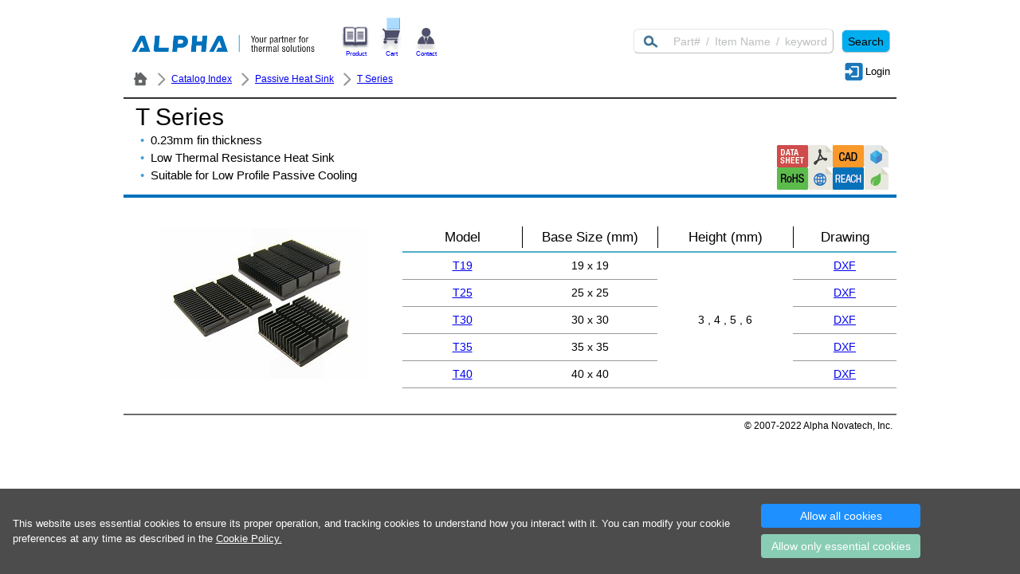

--- FILE ---
content_type: text/html
request_url: https://micforg.co.jp/en/cat_te.html
body_size: 1642
content:
<!DOCTYPE HTML>
<html lang="en">

<head>
	<meta http-equiv="Content-Type" content="text/html; charset=utf-8">
	<meta name="description" content="T series Heat sink index (Specification, Drawing files, RoHS C of C, etc..)">
	<meta name="keywords"
		content="Online Catalog T Series Index, passive heat sink, T19-3B, T19-4B, T19-5B, T19-6B, T25-3B, T25-4B, T25-5B, T25-6B, T30-3B, T30-4B, T30-5B, T30-6B, T35-3B, T35-4B, T35-5B, T35-6B, T40-3B, T40-4B, T40-5B, T40-6B">
	<title>Online Catalog - T Series</title>
	<link rel="author" href="mailto:sales@alphanovatech.com">
	<script src="/scr/js/jquery-3.6.0.min.js" defer></script>
	<script src="/scr/js/jquery-ui-1.13.1.custom/jquery-ui.min.js" defer></script>
	<script src="/scr/js/vue.global.prod.js" defer></script>
	<link rel="preload" href="/scr/js/jquery-ui-1.13.1.custom/jquery-ui.min.css" as="style"
		onload="this.onload=null;this.rel='stylesheet'">
	<noscript>
		<link rel="stylesheet" href="/scr/js/jquery-ui-1.13.1.custom/jquery-ui.min.css">
	</noscript>
	<script src="/scr/js/vtop-userinfo.js" defer></script>
	<link href="https://use.fontawesome.com/releases/v5.15.1/css/all.css" rel="stylesheet">
	<script src="/scr/navmenu.js" defer></script>
	<script src="/scr/libnova.js" defer></script>
	<link rel="stylesheet" type="text/css" href="/css/catalog3.css">
	<script>
		document.addEventListener('DOMContentLoaded', function () {
			const APP = Vue.createApp({
				data() {
					return {
						LANG: document.documentElement.lang === "ja" ? "JP" : "EN",
						USERINFO: {},
					}
				},
			});
			APP.component('vtop-userinfo', VTOP_USERINFO);
			APP.mount('#APP');
		});
	</script>

	<style>
		.hs-mainspec td:not(.tdpicture) {
			height: calc((203px - 32px) / 5);
		}

		.tdpicture {
			width: calc(970px - 620px);
		}
	</style>
</head>

<body>
	<div id="APP">
		<div class="ANTOP"><a href="index.html"><img src="/images/alpha.png" alt="Alpha Heat Sink" id="ALPHALOGO"></a>
			<h1>Online Catalog</h1>
			<h2>T Series</h2>
			<vtop-userinfo v-bind:userinfo="USERINFO" @evt-login='evtLoginByEmit' @evt-logoff='evtLogoffByEmit'>
			</vtop-userinfo>
			<div id="DIVNAVI"></div>
		</div>
		<div class="ANBODY">
			<div class="modelhead">
				<div class='row'>
					<div class='header-seriesname'>
						<div class="modelname">T Series
						</div>
						<ul class="explanation">
							<li>0.23mm fin thickness</li>
							<li>Low Thermal Resistance Heat Sink</li>
							<li>Suitable for Low Profile Passive Cooling</li>
						</ul>
					</div>
					<div class="data-download">
						<a href="/dxf/T.pdf"><img src="/images/cataloge.gif" alt="catalog"></a>
						<a href="ref_datae.html#t"><img src="/images/downloade.gif" alt="3D CAD"></a>
						<a href="coclistrohse.html?SERIES=T&LANG=EN"><img src="/images/rohse.gif" alt="RoHS"></a>
						<a href="coclistreache.html?SERIES=T&LANG=EN"><img src="/images/reache.gif" alt="REACH"></a>
					</div>
				</div>
			</div>
			<table class="hs-mainspec TBLSTD TBLSUMMARY">
				<tr class="info-row">
					<td rowspan="7" class="tdpicture">
						<img src="/images/c_t.jpg" style="width:260px; height:190px;" alt="T series Heat Sink">
					</td>
					<th class="thmodelname">Model</th>
					<th class="thbasesize">Base Size (mm)</th>
					<th class="thheight">Height (mm)</th>
					<th class="thdxf">Drawing</th>
				</tr>
				<tr class="separaterow">
					<th colspan=4></th>
				</tr>
				<tr>
					<td class="tdmodelname"><a href="c_t19e.html">T19</a></td>
					<td class="tdbasesize">19 x 19</td>
					<td class="tdheight" rowspan="5">3 , 4 , 5 , 6</td>
					<td class="tddxf"><a class="dxf" href="/dxf/S001YK02.zip">DXF</a></td>
				</tr>
				<tr>
					<td class="tdmodelname"><a href="c_t25e.html">T25</a></td>
					<td class="tdbasesize">25 x 25</td>
					<td class="tddxf"><a class="dxf" href="/dxf/S001YK03.zip">DXF</a></td>
				</tr>
				<tr>
					<td class="tdmodelname"><a href="c_t30e.html">T30</a></td>
					<td class="tdbasesize">30 x 30</td>
					<td class="tddxf"><a class="dxf" href="/dxf/S001YK04.zip">DXF</a></td>
				</tr>
				<tr>
					<td class="tdmodelname"><a href="c_t35e.html">T35</a></td>
					<td class="tdbasesize">35 x 35</td>
					<td class="tddxf"><a class="dxf" href="/dxf/S001YK05.zip">DXF</a></td>
				</tr>
				<tr>
					<td class="tdmodelname"><a href="c_t40e.html">T40</a></td>
					<td class="tdbasesize">40 x 40</td>
					<td class="tddxf"><a class="dxf" href="/dxf/S001YK06.zip">DXF</a></td>
				</tr>
			</table>
		</div>
		<div class="ANFOOT">
			<p>&copy; 2007-2022 Alpha Novatech, Inc.</p>
		</div>
	</div>
</body>

</html>

--- FILE ---
content_type: text/css
request_url: https://micforg.co.jp/css/catalog3.css
body_size: 5341
content:
/* reset */
* {
	margin: 0;
	box-sizing: border-box;
	line-height: 1.5em;
	font-family:Helvetica, Arial, sans-serif;
}

html,
body {
	height: 100%;
}

img,
picture,
video,
canvas,
svg {
	display: block;
	max-width: 100%;
}

input,
button,
textarea,
select {
	font: inherit;
}

input[type="number"]::-webkit-outer-spin-button,
input[type="number"]::-webkit-inner-spin-button {
	-webkit-appearance: none;
	margin: 0;
}

input[type="number"] {
	text-align: center;
	-moz-appearance: textfield;
	padding: 4px;
	margin-right: 4px;
	width: 4em;
}

table {
	border-collapse: collapse;
}

th {
	font-weight: normal;
}

ul {
	list-style: none;
	padding-left: 0;
}

h1,
h2 {
	display: none;
}

.ANTOP,
.ANBODY,
.ANFOOT,
header,
footer,
main {
	width: 970px;
	margin-left: auto;
	margin-right: auto;
}

.ANTOP,
header {
	display: flex;
	flex-wrap: wrap;
	justify-content: space-between;
	align-items: center;
}

.ANTOP {
	/* for header search box */
	display: grid;
	grid-template-rows: 76px auto;
	grid-template-columns: 260px auto;
}

.ANFOOT,
footer {
	border-top: 2px groove #999;
	font-size: 12px;
	text-align: right;
	padding: 4px 5px;
	margin-top: 32px;
}

[v-cloak] {
	display: none;
}

input:focus,
select:focus {
	outline:none;
}
/* end of reset */

/* header */
.vtop-userinfo-top {
	align-items: center;
	/* for header search box */
	grid-column: 2/3;
	grid-row: 1/3;
	display: grid;
	grid-template-rows: 60% auto;
	grid-template-columns: 40% auto;
	width: 700px;
	height: 100%;
}

.div-navicons {
	margin-right: 16px;
	margin-top: 8px;
	width: 300px;
	min-width: 136px;

/* for header search box */
	grid-column: 1/1;
	grid-row: 1/3;
}

#ALPHALOGO {
	margin-top: 32px;
	width: 249px;
	height: 65px;
}

#DIVNAVI {
	/* for header search box */
	grid-column: 1/1;
	grid-row: 2/3;
	height: 36px;
	padding-top: 5px;
}

#NAVMENU {
	display: flex;
	font-size: 12px;
	width: 720px;
	align-items: center;
	margin: 4px 8px;
	padding: 0 3px;
}

#NAVMENU li {
	display: inline-block;
	background-image: url(/images/ya.png);
	background-repeat: no-repeat;
	background-position: center left;
	padding-left: 24px;
}

#NAVMENU li:first-child {
	background-image: none;

	/* for header search box */
	padding-left: initial;
}

#NAVMENU-HOME {
	height: 20px;
	width: 20px;
	background-image: url(/images/home.png);
	background-repeat: no-repeat;
	background-position: center center;
	display: block;
	text-indent: -9999px;
	float: left;
	clear: both;
}

#iSRCHT { 
	padding-left: 4px;
	border-top: 1px solid #e5e5e5;
	border-left: 1px solid #e5e5e5;
	border-right: 1px solid #bbb;
	border-bottom: 1px solid #bbb;
	width: 251px;
	height: 31px;
	border-radius: 6px;
}

#iSRCHB {
	-webkit-appearance: none;
	border-radius: 0;
	background-color: #f0f0f0;
	border: none;
	border-top: 1px solid #e5e5e5;
	border-left: 1px solid #e5e5e5;
	border-right: 1px solid #bbb;
	border-bottom: 1px solid #bbb;

	/* for header search box */
	font-size: 14px;
	padding: 8px;
	padding: 0;
	background-color: #00aeef;
	height: 32px;
	border-radius: 6px;
	margin-left: 10px;
	width: 61px;
	height: 29px;
}

.div-userinfo {
	line-height: 1em;
	padding-top: 5px;
	margin-left: 8px;
	margin-right: 8px;
}

.div-navicons ul {
	display: flex;
	flex-flow: row;
	margin: 0;
	margin-top: 4px;
}

.div-navicons ul li {
	list-style: none;
}

.div-navicons ul li a {
	font-size: 8px;
	text-decoration: none;
	display: flex;
	width: 44px;
	flex-wrap: wrap;
	justify-content: center;
}

.div-numitemincart {
	width: 17px;
	height: 15px;
	border: 1px solid #cef;
	position: relative;
	top: -52px;
	left: 60px;
	background-color: #abdbff;
	border-bottom: 1px solid #7ad;
	border-right: 1px solid #7ad;
	font-size: 9px;
	color: #03f;
	text-align: center;
}

.div-userinfo {/* for header search box */
	grid-column: 2/3;
	grid-row: 2/3;
	justify-self: end;
	display: flex;
	height: 100%;
	background-color: #fff;
	position: relative;
	z-index: 1;
}


#FORMUSRMENU {
	display: flex;
	align-items: center;
	gap: 10px;
}
#HDLOGOUT{
	position: relative;
	padding-right: 18px;
	}

#HDLOGOUT::before {
	content: '';
	position: absolute;
	top: 50%;
	display: inline-block;
	width: 15px;
	height: 1px;
	background-color: #00aeef;
	-webkit-transform: rotate(-60deg);
	transform: rotate(-60deg);
}

#HDLOGOUT:lang(ja):before {
	left: -11px;
}

#HDLOGOUT::before {
	right: 67px;
}

#SEARCHBOX {/* for header search box */
	margin-top: 11px;
	text-align: right;
	align-self: end;
}

#SEARCHBOX input::placeholder {/* for header search box */
	background-image: url(/images/png/icon_mgnf_glss.png);
	background-size: 8%;
	background-repeat: no-repeat;
	background-position: 3% 50%;
	color: #bcbec0;
	font-size: 14px;
	padding-left: 40px;
	text-align: center;
}

#HDUSRMENU, #HDLOGOUT {
	color: blue;

}
.CHAR{ /* from style2018 */
	padding: 4px 5px 4px 5px;
}

/* end of header */


/* Cookie consent start */
.cookie-consent {
	display: flex;
	justify-content: space-between;
	align-items: center;
	position: fixed;
	bottom: 0;
	left:0;
	width: 100%;
	font-size: 13px;
	color: #fff;
	background: rgba(0, 0, 0, .7);
	padding: 1.2em;
	box-sizing: border-box;
	visibility: hidden;
	z-index: 999;
}
.cookie-consent.is-show {
	visibility: visible;
}
.cookie-consent a {
	color: #fff !important;
}
.cookie-agree {
	background: dodgerblue;
}
.cookieconsent-hide {
	display: none;
}
.cookie-consent .btn {
	width: 200px;
}
@media screen and (max-width: 930px) {
	.cookie-consent {
		flex-direction: column;
	}
	.cookie-text {
		margin-bottom: 1em;
	}
}
/* End of Cookie consent */


/* jQuery override */
.ui-widget {
	font-family: "neue-haas-grotesk-display", sans-serif;
}

.ui-widget-overlay {
	background: #444444;
	opacity: .3;
	filter: Alpha(Opacity=30);
}

.ui-dialog.ui-widget.ui-widget-content {
	border: 3px solid #92c4df;
}

.ui-state-hover,
.ui-widget-header {
	background-color: transparent;
}

.ui-widget-header {
	border: none;
}

.ui-dialog .ui-dialog-content {
	padding-top: 0.2em;
}

.ui-dialog-titlebar {
	background-repeat: no-repeat;
	background-size: 55px;
}

.ui-dialog .ui-dialog-title {
	margin: .2em 0.4em;
}

.ui-dialog .ui-dialog-titlebar {
	padding: .4em 1em;
}

.ui-button .ui-icon.ui-icon-closethick {
	background-image: url('/images/png/icon_close_x.png');
	background-position: 0 0;
}

.ui-button.ui-dialog-titlebar-close {
	border: none;
	background-color: #fff;
}
.ui-dialog .ui-dialog-titlebar-close {
	top: 16px;
	right: 0;
	z-index: 1;
} 

.ui-dialog {
	position: absolute;
	top: 0;
	left: 0;
	padding: .7em;
	outline: 0;
}

.ui-widget-content a {
	color: revert;
}
.ui-widget-content a:focus {
	outline:none;
}
/* end of jquery override */

/* utility */
.input-error {
	background-color: #f99;
}

.div-warnings {
	color: #c03;
	font-size: 0.9em;
}

.btn {
	cursor: pointer;
	border: none;
	margin: 4px;
	font-size: 14px;
	line-height: 1.2;
	display: inline-flex;
	justify-content: center;
	align-items: center;
	--padding-x: 8px;
	border-radius: 4px;
	padding: 0.5em var(--padding-x);
}

.btn-lightgreen {
	background-color: #89CDB5;
}

.btn-lightgray {
	background-color: #D0D2D3;
}

.btn-order {
	background-color: #00abf4;
}

.btn-next {
	background-color: #89CDB5;
}

.btn:hover {
	color: #fff;
}

.btn:disabled:hover {
	color: #999;
}

.div-dialog,
.div-subdialog {
	display: none;
}

.btn-cancel {
	background-color: #d0d2d3;
}

.label-inptext {
	display: block;
	font-size: 12px;
	width: 72px;
	padding: 8px;
}

.label-inptext input[type="text"],
.label-inptext input[type="password"],
.label-inptext input[type="number"] {
	display: block;
	width: 95%;
	font-size: 15px;
	height: 32px;
}

.label-inptext input[type="text"]::placeholder {
	font-size: 12px;
	color: #bbb;
	height: 32px;
}


.row {
	display: flex;
}

.tbl {
	width: 100%;
}

.tbl tr th,
.tbl tr td {
	padding: 0.4em;
	border: none;
	font-size: 12px;
}

.div-buttons {
	display: flex;
	justify-content: flex-end;
	align-items: flex-end;
	padding-top: 20px;
	width: 100%;
}

.div-buttons input[type="button"],
.div-buttons button {
	margin: 4px;
	min-width: 88px;
	font-size: 14px;
	font-weight: normal;
	font-family: "neue-haas-grotesk-display", sans-serif;
}

.div-dialog-alert {
	top: -24px;
	margin-top: 0;
}
.dialog-alert { /* dialog tag */
	margin: auto;
}
.dlg {
	border-color: #92c4df;
	cursor: move;
	position: relative;
}
.dlg p, .dlg div {
	cursor: default;
}
/* end of utility */


/* for vtblprc */
.div-vprctbl-prices .div-prices {
	display: block;
	margin-left: 8px;
	margin-top: 30px;
}

.div-vprctbl-prices .div-prices .tbl tbody tr td {
	background-image: linear-gradient(to right, #000 50%, rgba(255, 255, 255, 0) 0%);
	background-position: bottom;
	background-size: 8px 1px;
	background-repeat: repeat-x;
	border-bottom: none !important;
}

.div-vprctbl-prices .div-prices .tbl thead tr th {
	border-top: solid 1px #000 !important;
	border-bottom: solid 1px #000 !important;
	background-color: #fff;
	color: #0071bb;
}

.div-vprctbl-prices .div-prices .tbl td,
.div-vprctbl-prices .div-prices .tbl th {
	text-align: center;
	font-size: 13px;
}

.div-vprctbl-prices .div-prices .tbl .td-price {
	text-align: right;
	padding-right: 16px;
}

.div-vprctbl-prices .div-prices .tbl .td-pricej {
	text-align: right;
	padding-right: 24px;
}

.div-vprctbl-prices .div-prices .tbl .td-c {
	text-align: center;
	padding-right: 0;
}


.div-vprctbl-prices .div-prices .tbl {
	width: 240px;
	margin-right: 0;
	margin-left: auto;
}

.div-vprctbl-prices .div-prices td.col-qty {
	text-align: center;
}

.div-vprctbl-prices .div-prices td.col-price {
	text-align: right;
}

.div-vprctbl-prices .div-prices td.col-price div {
	margin-right: 40%;
}




.div-vprctbl-prices {
	top:-16px; 
}
.div-vprctbl-prices .div-wrapper-pricetable {
	display:grid;  
	grid-template-columns: 132px 1fr 1fr 1fr; 
	grid-template-rows: 1fr 82px auto;
}
.div-vprctbl-prices .div-wrapper-pricetable .div-prices {
	display:flex;
	grid-column:2/5;
	grid-row:1/2;
}
.div-vprctbl-prices .div-wrapper-pricetable .div-input-qty {
	margin:0 16px;
	text-align:center;
	width:94px;
	grid-column:1/2;
	grid-row:2/3;
}

.div-vprctbl-prices .div-wrapper-pricetable .div-input-qty input[type="number"] {
	font-size:13px;
	width:40px;
	border:none;
	border-bottom:1px solid #ccc;
}

.div-vprctbl-prices .div-wrapper-pricetable .div-input-qty .changeqty-button {
	display: inline-block;
	cursor: pointer;
	border: none;
	background-color: #fff;
	font-size:20px;
	width:20px;
	margin:0;
	padding:0
}

.div-vprctbl-prices .div-wrapper-pricetable .div-btn-nouki {
	grid-column:2/3;
	grid-row:2/3;
	display: flex;
	align-items: center;
}

.div-vprctbl-prices .div-wrapper-pricetable .div-btn-rfq {
	grid-column:3/4;
	grid-row:2/3;
	display: flex;
	align-items: center;
}
.div-vprctbl-prices .div-wrapper-pricetable .div-btn-shop {
	grid-column:4/5;
	grid-row:2/3;
	display: flex;
	align-items: center;
}

.div-vprctbl-prices .btn-nouki,
.div-vprctbl-prices .btn-rfq,
.div-vprctbl-prices .btn-shop {
	height: 35px;
	width: 80px;
	border: none;
	margin: 2px;
}

html:lang(en) .div-vprctbl-prices .btn-nouki:hover {
	background-image: url(/images/png/btn_check_avail_e2.png);
}

html:lang(en) .div-vprctbl-prices .btn-nouki {
	background: url(/images/png/btn_check_avail_e1.png) no-repeat;
	background-position: center;
	color: transparent;
}

html:lang(en) .div-vprctbl-prices .btn-rfq:hover {
	background-image: url(/images/png/btn_rfq_e2.png);
}

html:lang(en) .div-vprctbl-prices .btn-rfq {
	background: url(/images/png/btn_rfq_e1.png) no-repeat;
	background-position: center;
	color: transparent;
}

html:lang(en) .div-vprctbl-prices .btn-shop:hover {
	background-image: url(/images/png/btn_order_e2.png);
}

html:lang(en) .div-vprctbl-prices .btn-shop {
	background: url(/images/png/btn_order_e1.png) no-repeat;
	background-position: center;
	color: transparent;
}

html:lang(ja) .div-vprctbl-prices .btn-nouki:hover {
	background-image: url(/images/png/btn_check_avail_j2.png);
}

html:lang(ja) .div-vprctbl-prices .btn-nouki {
	background: url(/images/png/btn_check_avail_j1.png) no-repeat;
	background-position: center;
	color: transparent;
}

html:lang(ja) .div-vprctbl-prices .btn-rfq:hover {
	background-image: url(/images/png/btn_check_prc_j2.png);
}

html:lang(ja) .div-vprctbl-prices .btn-rfq {
	background: url(/images/png/btn_check_prc_j1.png) no-repeat;
	background-position: center;
	color: transparent;
}

html:lang(ja) .div-vprctbl-prices .btn-shop:hover {
	background-image: url(/images/png/btn_check_purch_j2.png);
}

html:lang(ja) .div-vprctbl-prices .btn-shop {
	background: url(/images/png/btn_check_purch_j1.png) no-repeat;
	background-position: center;
	color: transparent;
}

.div-vprctbl-prices .div-wrapper-pricetable .div-nouki {
	border-top:1px solid #0071bb;
	border-bottom:1px solid #0071bb;
	padding:4px;
	margin-top:8px;
	grid-column: 1/5;
	grid-row: 3/4;
}

.div-vprctbl-prices .div-wrapper-pricetable .div-nouki th {
	font-size: 16px;
	vertical-align: middle; 
	margin: 2px; 
	text-align: left; 
	color:#27aae1;
}

.div-vprctbl-prices-tbl .div-wrapper-pricetable {
	display:grid;  
	grid-template-columns: 126px 1fr; 
	grid-template-rows: auto 1fr 1fr 1fr;
	height: 160px;
}
.div-vprctbl-prices-tbl .div-wrapper-pricetable .div-prices .tbl {
	width: 180px;
	margin-right: auto;
	margin-left: auto;
}

.div-vprctbl-prices-tbl .div-wrapper-pricetable .div-input-qty {
	grid-row:1/3;
	display: flex;
	flex-flow: column;
	justify-content: flex-end;
}
.div-vprctbl-prices-tbl .div-wrapper-pricetable .div-btn-nouki {
	grid-column:2/3;
	grid-row:2/3;
	margin: 0;
	display: flex;
	align-items: flex-end;
}
.div-vprctbl-prices-tbl .div-wrapper-pricetable .div-btn-rfq {
	grid-column:2/3;
	grid-row:3/4;
	display: flex;
	align-items: flex-end;
}
.div-vprctbl-prices-tbl .div-wrapper-pricetable .div-btn-shop {
	grid-column:2/3;
	grid-row:4/5;
	display: flex;
	align-items: flex-end;
}
.div-vprctbl-prices-tbl .div-wrapper-pricetable .div-nouki th {
	font-size: 13px;
	font-weight: bold;
	text-align: center;
}

.div-vprctbl-prices-tbl-withprice .div-wrapper-pricetable {
	display:grid;  
	grid-template-columns: 126px 1fr; 
	grid-template-rows: auto auto auto auto auto;
	height: auto;
}
.div-vprctbl-prices-tbl-withprice .div-wrapper-pricetable .div-prices {
	display:flex;
	grid-column:1/3;
	grid-row:4/5;
	margin-top: 8px;
	margin-bottom: 8px;
}
.div-vprctbl-prices-tbl-withprice .div-wrapper-pricetable .div-btn-rfq {
	grid-column:1/2;
	grid-row:5/6;
	justify-content: center;
}
.div-vprctbl-prices-tbl-withprice .div-wrapper-pricetable .div-btn-shop {
	grid-column:2/3;
	grid-row:5/6;
}
.div-vprctbl-prices-tbl-withprice .div-wrapper-pricetable .div-nouki {
	grid-column: 1/3;
	grid-row: 3/4;
	border:1px solid #0071bb;
	margin-left: 4px;
	margin-right: 4px;
	width: 100%;
}

.div-vprctbl-prices-tbl {
	top: 0;
	display: block;
	width: 224px;
}

.div-vprctbl-tableprice {
	margin-top: 4px;
}

.div-vprctbl-tableprice .div-contact-alpha{
	margin: 30px;
}
.div-vprctbl-prices-tbl dialog {
	display: block;
	border: none;
}
/* end of for vtblprc */





/*  catalog page  start */
.heading-model {
	padding: 4px;
	background-image: linear-gradient(to bottom, #f2f2f2 0%, #ffffff 90%);
	text-align: center;
	font-size: 24px;
	font-weight: lighter;
	border-top: 3px solid #50AECA;
	border-bottom: 3px solid #2C2C2C;
	margin-top: 8px;
	margin-bottom: 8px;
}

div.heading_aces {
	text-transform: uppercase;
	font-stretch: ultra-condensed;
	letter-spacing: 1.5px;
	font-size: 33px;
}

div.heading_aces::after {
	content: ' ';
	height: 5px;
	width: 960px;
	background-image: linear-gradient(to right, #00D7F9 0%, #0A76BE 27%, #ffffff 90%);
	display: block;
	margin-bottom: 8px;
}
html:lang(ja) div.heading_aces {
	font-size: 28px;
	font-stretch: normal;
}

.SubHeading {
	padding: 8px 10px 6px 6px;
	font-size: 22px;
	border-bottom: 3px solid #50AECA;
	border-top: 1px solid #d1d3d4;
	margin-top: 40px;
	margin-bottom: 30px;
	font-stretch: condensed;
	letter-spacing: 0.5px;
	font-weight: 500;
}

.div-catalog-table .td-icon a img {
	margin: 20px auto 20px auto;
}

.div-catalog-table>.TBLSTD,
.table-catalog-table.TBLSTD {
	width: 100%;
	margin-top: 20px;
	margin-bottom: 36px;
	margin-left: auto;
}

.div-catalog-table>.TBLSTD>thead>tr>th,
.div-catalog-table>.TBLSTD>tbody>tr>td,
.table-catalog-table.TBLSTD>tbody>tr>td {
	font-size: 14px;
	text-align: center;
}

.div-catalog-table>.TBLSTD>tr>td {
	padding: 4px;
}

.div-catalog-table>.TBLSTD>thead>tr>th,
.table-catalog-table.TBLSTD>tbody>tr>th{
	border-right: 1px solid #52afcb;
	font-stretch: condensed;
	font-size: 1.05em;
}

.div-catalog-table>.TBLSTD>thead>tr>th:last-child,
.table-catalog-table.TBLSTD>tbody>tr>th:last-child {
	border-right: none;
}

.div-catalog-table>.TBLSTD>thead>tr>th, 
.table-catalog-table.TBLSTD>tbody>tr>th{
	background-color: #dcf1fa;
	border-top: 5px solid #dcf1fa;
	border-bottom: 5px solid #dcf1fa;
	padding-top: 0.5px;
	padding-bottom: 0.5px;
	border-right: 1px solid #52afcb;
	font-size: 14px;
	font-stretch: normal;
}

.div-catalog-table>.TBLSTD>tbody>tr>td,
.table-catalog-table.TBLSTD>tbody>tr>td{
	border-bottom: 1px solid #999;
}

.div-catalog-table html:lang(ja) .TBLSTD>tr>th {
	font-size: 14px;
}


.div-catalog-table .label-radio {
	margin: auto;
	padding: 6px 0px 6px;
	font-size: 14px;
	display: inline-flex;
	align-items: center;
	cursor: pointer;
	min-height: 24px;
}

.div-catalog-table .label-radio>input[type="radio"] {
	margin: auto;
	padding: auto;
	margin-right: 8px;
}
.div-catalog-table .label-radio:hover {
	text-decoration: underline;
}
.div-catalog-table input[name="mdl"] {
	cursor: pointer;
}
.div-catalog-table .label-radio>input[type="radio"] {
	margin-right: 8px;
	margin-left: 12px;
}
.div-catalog-table>.TBLSTD>tbody>tr>td .label-radio {
	width: 100%;
	padding-left: 12px;
}

.AtchModel,
.CstmModel,
.btn-simulation {
	list-style: none;
	text-decoration: none;
	display: block;
	color: transparent;
	text-align: center;
	background-repeat: no-repeat;
}

.AtchModel {
	height: 95px;
	width: 60px;
}

.CstmModel {
	height: 79px;
	width: 60px;
}

.btn-simulation {
	display: inline-block;
	height: 88px;
	width: 58px;
}

html:lang(en) .AtchModel {
	background-image: url(/images/png/btn_os_aa-methd1e.png);
}

html:lang(en) .AtchModel:hover {
	background-image: url(/images/png/btn_os_aa-methd2e.png);
}


html:lang(en) .CstmModel {
	background-image: url(/images/png/btn_os_cstm-hs1e.png);
}

html:lang(en) .CstmModel:hover {
	background-image: url(/images/png/btn_os_cstm-hs2e.png);
}


html:lang(ja) .AtchModel {
	background-image: url(/images/png/btn_os_aa-methd1j.png);
}

html:lang(ja) .AtchModel:hover {
	background-image: url(/images/png/btn_os_aa-methd2j.png);
}

html:lang(ja) .CstmModel {
	background-image: url(/images/png/btn_os_cstm-hs1j.png);
}

html:lang(ja) .CstmModel:hover {
	background-image: url(/images/png/btn_os_cstm-hs2j.png);
}

html:lang(en) .btn-simulation {
	background-image: url(/images/png/btn_os_thml-sim_e.png);
}

html:lang(en) .btn-simulation:hover {
	background-image: url(/images/png/btn_os_thml-sim_mo_e.png);
}

html:lang(ja) .btn-simulation {
	background-image: url(/images/png/btn_os_thml-sim_j.png);
}

html:lang(ja) .btn-simulation:hover {
	background-image: url(/images/png/btn_os_thml-sim_mo_j.png);
}

.COL-ModelName {
	width: 160px;
}
.COL-HSSize {
	min-width: 72px;
	max-width: 96px;
}
.COL-HSSize-Hide {
	display: none;
}

.COL-Download1 {
	min-width: 80px;
}
.COL-Download2 {
	min-width: 56px;
}
.COL-PriceInfo {
	width: 232px;
}

.COL-OptionLink {
	min-width: 80px;
	max-width: 132px;
}

.OPTIONLINK {
	position: relative;
	margin: 20px auto;
}

.OPTIONLINK a {
	margin: auto;
	cursor: pointer;
}

/* hover popup */
#DIVCOLSUB2 {
	border: 1px solid #333;
	position: absolute;
	top: 5px;
	left: 92px;
	width: 160px;
	height: 54px;
	font-size: 12px;
	padding: 5px;
	line-height: 15px;
	text-align: left;
	background-color: rgb(250, 250, 210);
	color: #00f;
}

.div-catalog-table .td-priceinfo {
	padding-top: 8px;
}

input.onemodelonly {
	display: none;
}


.tr-heightchange {
	border-top: 3px double #ccc;
}

.div-heightchange-heatsinkname {
	font-size: 14px;
	text-align: left;
	padding-left: 36px;
}

.IMGHSSPEC {
	margin: 0 auto;
}
/* end of catalog */


/* styles for news pages */
div.heading-news {
	font-size: 27px;
	line-height: 1.25em;
	width: 960px;
	margin-top: 10px;
	margin-bottom: 16px;
	padding-left: 2px;
}
div.heading-news::before {
	content: ' ';
	height: 1px;
	width: 960px;
	background-image: linear-gradient(to right, #439FD8 0%, #0049C8 22%, #0A76BE 30%, #1e81c3 50%, #ffffff 90%);
	display: block;
	margin-bottom: 10px;
}
div.heading-news::after {
	content: ' ';
	height: 5px;
	width: 960px;
	background-image: linear-gradient(to right, #00D7F9 0%, #0A76BE 27%, #ffffff 90%);
	display: block;
	margin-bottom: 8px;
	margin-top: 4px;
}
.newskaiteibi {
	font-size: 0.8em;
	text-align: right;
}
.newsdetail p {
	margin-top: 1em;
	margin-bottom: 1em;
}
.newsdetail th, .newsdetail td {
	border: 1px solid #333;
	padding: 4px 32px;
	text-align: center;
	font-size: 0.9em;
}
.newsdetail th {
	background-color: #eeeeee;
}
/* end of styles for news pages */


/* catalog page top */
.modelhead {
	border-top: 2px solid #333;
	border-bottom: 4px solid #0071bb;
	padding-bottom: 6px;
	margin-top: 0.6em;
	margin-bottom: 36px;
	display: table;
	width: 970px;
}

.modelhead .modelname {
	font-size: 30px;
	font-stretch: semi-condensed;
	font-weight: 400;
	margin-bottom: 2px;
	margin-left: 0.5em;
}

.tdpicture>img {
	margin: 0 auto;
}

.modelhead .data-download {
	width: 150px;
	text-align: right;
	vertical-align: bottom;
	display: flex;
	flex-wrap: wrap;
	flex-direction: row;
	column-gap: 5px;
	row-gap: 5px;
	margin-left: auto;
	margin-top: auto;
}

td.thmodelname,
td.thbasesize,
td.thheight,
td.thdxf {
	padding-top: 8px;
	padding-bottom: 2px;
}

.tdpicture {
	vertical-align: top;
	margin: 0px;
}

.hs-mainspec tr th:last-child {
	border-right: none;
}

html:lang(ja) .hs-mainspec tr th {
	font-size: .92em;
}

.thmodelname {
	width: 150px;
}

.thbasesize {
	width: 170px;
}

.thheight {
	width: 170px;
}

.thdxf {
	width: 130px;
}

.separaterow th {
	height: 5px;
	border-bottom: 2.5px solid #50aeca;
}

.hs-mainspec tr th {
	border-right: 1px solid #000;
	font-stretch: condensed;
	font-size: 1.05em;
}

.header-seriesname>.explanation {
	margin: -6px 0 7px 3px;
	font-size: 15px;
}

.header-seriesname>.explanation li::before {
	margin-left: 1.2em;
	list-style: none;
	line-height: 1.3em;
	content: "•";
	padding-right: 8px;
	color: #439FD8;
}

.tdmodelname,
.tdbasesize,
.tdholepitch,
.tdholesize,
.tddxf,
.tdheight,
.tddescript {
	border-bottom: 1px solid #999;
	font-size: 14px;
	text-align: center;
}

.TBLSUMMARY tr.info-row:hover {
	background-color: #fff;
}

.TBLSUMMARY tr.separaterow:hover {
	background-color: #fff;
}

.TBLSUMMARY td.tdheight {
	background-color: #fff !important;
}

.TBLSUMMARY tr:hover {
	background-color: #deeaf7;
}

.TBLSUMMARY td.tdholepitch {
	background-color: #fff !important;
}

.heading-techinfo-linksin-catalogindex .explanation{
	margin: 3px 0px 7px 3px;
	font-size: 15px;
}

.heading-techinfo-linksin-catalogindex .explanation li::before {
	margin-left: 1.2em;
	list-style: none;
	line-height: 1.3em;
	content: "•";
	padding-right: 8px;
	color: #439FD8;
}

.heading-item-features .item-feature{
	display: flex;
	flex-direction: column;
}

.heading-item-features .item-feature .item-features-upper,
.heading-item-features .item-feature .item-features-lower{
	display: flex;
	flex-direction: row;
		gap: 20px;
}
.heading-item-features .item-feature .item-features-upper>div,
.heading-item-features .item-feature .item-features-lower>div {
	flex: 1;
}

.heading-item-features .item-feature p {
	margin-top: 6px;
	margin-bottom: 10px;
	font-size: 14px;
	line-height: 1.6em;
}

.heading-item-feature {
	border-bottom: 1px solid #0071bb;
	font-weight: 600;
	font-stretch: condensed;
	font-size: 17px;
}


/* end of catalog page top */

/* technical info */
.heading-techinfo-linksin-catalogindex {
	font-size: 27px;
	font-weight: normal;
	line-height: 1.25em;
	width: 960px;
	margin-top: 10px;
	margin-bottom: 25px;
	padding-left: 2px;
}

html:lang(en) .heading-techinfo-linksin-catalogindex {
	font-weight: lighter;
}

.heading-techinfo-linksin-catalogindex::before {
	content: ' ';
	height: 1px;
	width: 960px;
	background-image: linear-gradient(to right, #439FD8 0%, #0049C8 22%, #0A76BE 30%, #1e81c3 50%, #ffffff 90%);
	display: block;
	margin-bottom: 10px;
}

.heading-techinfo-linksin-catalogindex::after {
	content: ' ';
	height: 5px;
	width: 960px;
	background-image: linear-gradient(to right, #00D7F9 0%, #0A76BE 27%, #ffffff 90%);
	display: block;
	margin-bottom: 8px;
	margin-top: 4px;
}

.heading_tech-info {
	font-size: 27px;
	font-weight: normal;
	line-height: 1.25em;
	width: 960px;
	margin-top: 8px;
	margin-bottom: 16px;
	padding-left: 12px;
}

html:lang(en) .heading_tech-info {
	font-weight: lighter;
}

.heading_tech-info::before {
	content: ' ';
	height: 1px;
	width: 960px;
	background-image: linear-gradient(to right, #fff 0%, #ffffff 90%);
	display: block;
	margin-bottom: 10px;
}

.heading_tech-info::after {
	content: ' ';
	height: 5px;
	width: 960px;
	background-image: linear-gradient(to right, #8393ca 10%, #00D7F9 45%, #ffffff 80%);
	display: block;
	margin-bottom: 18px;
	margin-top: 6px;
}

.heading-tech-info-vbar {
	font-size: 19px;
	margin-top: 25px;
	background-image: url(/images/png/trapezoid_arrow.png);
	background-repeat: no-repeat;
	padding: 1px 35px 17px 18px;
	margin: 15px 0 5px 20px;
}

.heading-tech-info-doubleline {
	font-size: 27px;
	font-weight: lighter;
	line-height: 1.25em;
	width: 960px;
	margin-top: 10px;
	margin-bottom: 16px;
	padding-left: 2px;
}

.heading-tech-info-doubleline::before {
	content: ' ';
	height: 1px;
	width: 960px;
	background-image: linear-gradient(to right, #439FD8 0%, #0049C8 22%, #0A76BE 30%, #1e81c3 50%, #ffffff 90%);
	display: block;
	margin-bottom: 10px;
}

.heading-tech-info-doubleline::after {
	content: ' ';
	height: 5px;
	width: 960px;
	background-image: linear-gradient(to right, #00D7F9 0%, #0A76BE 27%, #ffffff 90%);
	display: block;
	margin-bottom: 8px;
	margin-top: 4px;
}
/* end of technical info */


--- FILE ---
content_type: application/x-javascript
request_url: https://micforg.co.jp/scr/js/vtop-userinfo.js
body_size: 6860
content:
let abortcontroller=new AbortController;window.addEventListener("beforeunload",e=>{abortcontroller.abort()});const DLG_DRAGGABLE={data:function(){return{mouse:{x:0,y:0}}},props:{id:String},methods:{mouseDown:function(e){document.addEventListener("mouseup",this.mouseUp),document.addEventListener("mousemove",this.mouseMove),this.startDraggedBlock(e)},mouseMove:function(e){this.moveDraggedBlock(e,!0)},mouseUp:function(){this.endDraggedBlock(),document.removeEventListener("mousemove",this.mouseMove),document.removeEventListener("mouseup",this.mouseUp)},startDraggedBlock:function(e){const t=(t=>{for(let e=t;e;e=e.parentElement)if("DIALOG"==e.tagName.toUpperCase())return e})(e.target);return!t.classList.contains("dlg-no-draggable")&&("DIV"!=e.target.tagName&&"P"!=e.target.tagName&&(t.classList.add("draggedBlock"),this.mouse.x=t.offsetLeft-e.pageX,void(this.mouse.y=t.offsetTop-e.pageY)))},moveDraggedBlock:function(e,t){e.preventDefault();let i,o=(i=t?e:e.changedTouches[0],document.querySelector(".draggedBlock"));null!=o&&(o.style.top=this.mouse.y+i.pageY+"px",o.style.left=this.mouse.x+i.pageX+"px")},endDraggedBlock:function(){let e=document.querySelector(".draggedBlock");null!=e&&e.classList.remove("draggedBlock")},openDialog:function(){let t=window.scrollY,i=window.scrollX;const o=document.querySelector("#"+this.id);o.open=!1;let e=document.querySelector(".ANTOP"),s=(e=null==e?document.querySelector("body"):e).clientWidth,n=e.offsetLeft;o.showModal(),this.$nextTick(()=>{o.style.left=(s-o.clientWidth)/2+n+"px";var e=(window.innerHeight-o.clientHeight)/2+t;o.style.top=e+"px",window.scrollTo({top:t,left:i})})}},template:`<div>
	<dialog :id="this.id" class="dlg" @mousedown.self="mouseDown($event)">
		<div @mousedown.stop style="cursor:default">
			<slot></slot>
		</div>
	</dialog>
</div>
`},VTOP_USERINFO={data:function(){return{userInfoLogin:{},cookieExpire:365,cookieConsent:null,isFullwidthContains:!1}},props:["userinfo","noShowIcon"],components:{"dlg-draggable":DLG_DRAGGABLE},computed:{isUserLogin:function(){return null!=this.userinfo.RESULT&&1==this.userinfo.RESULT},LANG:function(){return"ja"===document.documentElement.lang?"JP":"EN"}},mounted:function(){let t=this;var e,i,o,s,n={method:"POST",headers:{"Content-Type":"application/json; charset=utf-8"},body:JSON.stringify({CMD:"JSON-USERINFO-BYSID"}),signal:abortcontroller.signal},n=(fetch("/cgi-local/an/wu6.cgi",n).then(e=>{if(e.ok)return e.json();throw new Error}).then(e=>{-1==e.RESULT?(t.userinfo.NAME="",t.userinfo.NUMITEMINCART=0,t.userinfo.RESULT=e.RESULT):2==e.RESULT?(t.userinfo.NAME="",t.userinfo.NUMITEMINCART=null==e.NUMITEMINCART?0:e.NUMITEMINCART,t.userinfo.RESULT=e.RESULT):null==e.NAME||""==e.NAME?(t.userinfo.NAME="",t.userinfo.NUMITEMINCART=null==e.NUMITEMINCART?0:e.NUMITEMINCART,t.userinfo.RESULT=null):(t.userinfo.NAME=e.NAME,t.userinfo.NUMITEMINCART=null==e.NUMITEMINCART?0:e.NUMITEMINCART,t.userinfo.RESULT=1,t.userInfoLogin=e,t.$emit("evt-login-mounted",t.userInfoLogin))}).catch(e=>{"AbortError"!=e.name&&alert("JP"==t.LANG?"予期しないエラーが発生しました。アルファ営業部までご連絡お願いします。":"Unexpected error. Please contact Alpha customer service.")}),this.cookieConsent=document.querySelector(".cookie-consent"),localStorage.getItem("cookieConsent"));if(null==n)return this.delete_ga_Cookie(),void this.cookiePopup();"All"==JSON.parse(n).value&&(n=window,e=document,i="script",o="dataLayer",s="JP"==this.LANG?"GTM-KPSSGF7":"GTM-W7BDP7C",n[o]=n[o]||[],n[o].push({"gtm.start":(new Date).getTime(),event:"gtm.js"}),n=e.getElementsByTagName(i)[0],(o=e.createElement(i)).async=!0,o.src="https://www.googletagmanager.com/gtm.js?id="+s,n.parentNode.insertBefore(o,n))},methods:{clickCookieAgree:function(){this.cookieConsent.classList.add("cookieconsent-hide"),this.cookieSetWithExpiry("cookieConsent","All",this.cookieExpire),location.reload()},clickCookieReject:function(){this.cookieConsent.classList.add("cookieconsent-hide"),this.cookieSetWithExpiry("cookieConsent","FirstOnly",this.cookieExpire),this.delete_ga_Cookie()},clickCookieReset:function(){this.delete_ga_Cookie(),localStorage.removeItem("cookieConsent"),location.reload()},delete_ga_Cookie:function(){var t=document.cookie.split(";");for(let e=0;e<t.length;e++){const o=t[e];var i=o.indexOf("=");const s=-1<i?o.slice(0,i):o;s.match(/^\s*_g/)&&(document.cookie=s+"=;domain=.micforg.co.jp;path=/;max-age=0")}},cookieSetWithExpiry:function(e,t,i){const o=new Date;i=o.getTime()+24*i*3600*1e3,localStorage.setItem(e,JSON.stringify({value:t,expire:i}))},cookiePopup:function(){this.cookieConsent.classList.add("is-show")},clickCancelRequestPasswordReset:function(){document.querySelector("#DLG-REQPASSWORDRESET").close()},clickCloseLoginDialog:function(){document.querySelector("#DLG-LOGIN").close()},clickErrorClose:function(){document.getElementById("DLG-LOGIN-PWDERROR").close()},clickCloseDlgInvalidShortPass:function(){this.isFullwidthContains=!1,document.querySelector("#DLG-INVALIDSHORTPASS").close()},clickOpenLogin:function(){this.userInfoLogin.KYAPASS="",this.$refs.dlgLogin.openDialog()},clickLogin:async function(){let t=this;var e;""==t.userInfoLogin.USERNAME||""==t.userInfoLogin.KYAPASS?alert("JP"==t.LANG?"ユーザID、パスワードを入力してください。":"Enter userID and password."):this.isValidUserID(t.userInfoLogin.USERNAME)?this.isValidPassword(t.userInfoLogin.KYAPASS)?(e={CMD:"JSON-USRLOGIN",USERNAME:t.userInfoLogin.USERNAME,KYAPASS:t.userInfoLogin.KYAPASS,OMITF:t.userInfoLogin.OMITNEXT?1:0},e={method:"POST",headers:{"Content-Type":"application/json; charset=utf-8"},body:JSON.stringify(e)},fetch("/cgi-local/an/wu6.cgi",e).then(e=>{if(e.ok)return e.json();throw new Error}).then(e=>{if(-1==e.STATUS)return"NO_LOGIN"==e.MSG&&alert("JP"==t.LANG?"エラーが発生しました。アルファ営業部までご連絡お願いします。（#NOLOGIN）":"Error occurred. Please contact Alpha customer service.(#NOLOGIN)"),"INVALID_PASSWORD"==e.MSG&&alert("JP"==t.LANG?"エラーが発生しました。アルファ営業部までご連絡お願いします。（#INVALIDPASS）":"Error occurred. Please contact Alpha customer service.(#INVALIDPASS)"),void("INVALID_PARAMETER"==e.MSG&&alert("JP"==t.LANG?"エラーが発生しました。アルファ営業部までご連絡お願いします。（#INVALID_PARAMETER）":"Error occurred. Please contact Alpha customer service.(#INVALID_PARAMETER)"));-2==e.STATUS?document.getElementById("DLG-LOGIN-PWDERROR").showModal():(t.userinfo.NAME=e.NAME,t.userinfo.NUMITEMINCART=null==e.NUMITEMINCART?0:e.NUMITEMINCART,t.userinfo.RESULT=1,t.userInfoLogin=e,t.$emit("evt-login",t.userInfoLogin),document.querySelector("#DLG-LOGIN").close())}).catch(e=>{"AbortError"!=e.name&&alert("JP"==t.LANG?"予期しないエラーが発生しました。アルファ営業部までご連絡お願いします。(1)":"Unexpected error. Please contact Alpha customer service.4")})):this.showAlert("#INVALIDSHORTPASS"):alert("JP"==t.LANG?"ユーザIDが正しくありません。":"The user ID is invalid. Please try again or contact Alpha sales.")},clickLogout:function(){let t=this;fetch("/cgi-local/an/wu6.cgi?CMD=JSON-USRLOGOFF").then(e=>{if(e.ok)return e.json();throw new Error}).then(e=>{-1==e.STATUS?alert(e.MSG):(t.userinfo.NAME="",t.userinfo.NUMITEMINCART=0,t.userinfo.RESULT=null,t.userInfoLogin=e,t.$emit("evt-logoff"))}).catch(e=>{"AbortError"!=e.name&&alert("JP"==t.LANG?"予期しないエラーが発生しました。アルファ営業部までご連絡お願い申し上げます。(4)":"Unexpected error. Please contact Alpha customer service.5")})},clickOpenRequestUserPassReset:function(){this.$refs.dlgReqPasswordReset.openDialog()},clickSkipLogin:function(){this.$emit("evt-skiplogin",this.userInfoLogin),document.querySelector("#DLG-LOGIN").close()},clickShowUserMenu:function(){document.getElementById("WEBPAGE2").value=location.href,document.getElementById("FORMUSRMENU").submit()},clickCreateAccount:function(){"JP"==this.LANG?window.open("/jp/register.html"):window.open("/en/registere.html")},clickRequestPasswordReset:function(){let t=this;var e="/cgi-local/an/wu6.cgi?CMD=JSON-RESETPASSWORD&EMAIL="+t.userInfoLogin.resetemail;fetch(e).then(e=>{if(e.ok)return e.json();throw new Error}).then(e=>{-1==e.STATUS?alert("JP"==t.LANG?"入力されたメールアドレスと一致する情報はありません。":"We are sorry, but we cannot find this email address in our system."):(alert("JP"==t.LANG?"メールアドレス宛てに、パスワード再設定の手順を記載したメールを送信しました。":"A password reset email was sent."),document.querySelector("#DLG-REQPASSWORDRESET").close())}).catch(e=>{"AbortError"!=e.name&&alert("JP"==t.LANG?"予期しないエラーが発生しました。アルファ営業部までご連絡お願い申し上げます。(3)":"Unexpected error. Please contact Alpha customer service.")})},isValidUserID:function(e){return-1!=(e=e.replace(/\s*/g,"")).indexOf("@",0)&&(-1==e.indexOf(",",0)&&-1==e.indexOf(";",0)&&-1==e.indexOf(":",0)&&(!!e.match(/^.*[a-zA-Z0-9]{1}$/)&&!e.match(/[ｱ-ﾝｧｨｩｪｫｬｭｮｯ]/)))},isValidPassword:function(e){let t=e;return null!=(sTxt=t.replace(/\s*/g,"")).match(/[ｂ-ｚ０-９]/)?!(this.isFullwidthContains=!0):!!t.match(/^[\x00-\x7F]{6,16}$/)},showAlert:function(e,t){"#INVALIDSHORTPASS"==e&&this.$refs.dlgInvalidShortPass.openDialog()}},template:`<div class="vtop-userinfo-top">
	<div class="div-navicons">
		<ul v-if="LANG=='JP'">
			<li>
				<a href="c_indexj.html" title="製品情報">
					<img src="/images/iconbook44x33.png" alt="Catalog" width="44" height="33">
					<span>製品情報</span>
				</a>
			</li>
			<li v-show="noShowIcon!='CART'">
				<a href="shop_cart.html" title="カート">
					<img src="/images/iconshop44x33.png" alt="Shopping" width="44" height="33">
					<span>カート</span>
				</a>
			</li>
			<li>
				<a href="toiawase.html" title="お問合せ">
					<img src="/images/iconcontact44x33.png" alt="Contact" width="44" height="33">
					<span>お問合せ</span>
				</a>
			</li>
		</ul>
		<ul v-else>
			<li>
				<a href="cindex5e.html" title="Catalog">
					<img src="/images/iconbook44x33.png" alt="Catalog" width="44" height="33">
					<span>Product</span>
				</a>
			</li>
			<li v-show="noShowIcon!='CART'">
				<a href="shop_carte.html" title="Shopping">
					<img src="/images/iconshop44x33.png" alt="Shopping" width="44" height="33">
					<span>Cart</span>
				</a>
			</li>
			<li>
				<a href="contacte.html" title="Contact">
					<img src="/images/iconcontact44x33.png" alt="Contact" width="44" height="33">
					<span>Contact</span>
				</a>
			</li>
		</ul>
		<div class="div-numitemincart" v-show="noShowIcon!='CART'">{{userinfo.NUMITEMINCART}}</div>
	</div>
	<form action="/cgi-local/an/msrchj.cgi" method="post" v-if="LANG=='JP'" style="margin-right:8px;" id="SEARCHBOX">
		<input type="text" id="iSRCHT" name="keywords" maxlength="40" aria-label="Keyword" placeholder="型番・品名／キーワード入力">
		<input type="hidden" name="searchon" value="1">
		<input type="submit" id="iSRCHB" value="検索">
	</form>
	<form action="/cgi-local/an/msrche2.cgi" method="post" v-else style="margin-right:8px;" id="SEARCHBOX">
		<input type="text" id="iSRCHT" name="keywords" maxlength="40" aria-label="Keyword" placeholder="Part# / Item Name / keyword">
		<input type="hidden" name="searchon" value="1">
		<input type="submit" id="iSRCHB" value="Search">
	</form>

	<div class="div-userinfo div-userinfo-mb" v-show="! isUserLogin">
		<div class="login-mb" @click="clickOpenLogin" 
			style="display:flex;align-items:center;font-size:13px;cursor:pointer;">
			<img style="user-select: none;" src="/images/iconlogin29.png" alt="Login" width="29" height="29">
			<p style="user-select: none;" v-if="LANG=='JP'" class="userinfo-login">ログイン</p><p v-else style="user-select: none;" class="userinfo-login">Login</p>
		</div>
	</div>

	<div class="div-userinfo logged-in div-userinfo-mb" v-show="isUserLogin" v-if="LANG=='JP'" style="font-size:13px;">
		<form action="/jp/myaccountj.html" method="POST" id="FORMUSRMENU" style="margin:-12px;">
			<input type="hidden" name="CMD" value="SHOWMENU">
			<input type="hidden" id="NEXTCGI2" name="NEXTCGI" value="">
			<input type="hidden" id="NEXTCMD2" name="NEXTCMD" value="">
			<input type="hidden" id="WEBPAGE2" name="WEBPAGE" value="">
			<p class="welcome">ようこそ</p>
			<div id="HDUSRMENU" title="アカウント" @click='clickShowUserMenu' style="display:flex;cursor:pointer;align-items: center;">
				<img class="login-name" src="/images/iconmema13.png" alt="User info" style="display:inline-block;" width="13" height="13">
				<p style="display:inline-block;">{{userinfo.NAME}}<span class="honorific">さん</span></p>
			</div>
			<div id="HDLOGOUT" @click="clickLogout" style="display:flex;cursor:pointer;align-items: center;">
				<img class="logout" src="/images/iconlogouta13.png" alt="Logout" style="display:inline-block;" width="13" height="13">
				<p  style="display:inline-block;">ログアウト</p>
			</div>
		</form>
	</div>
	<div class="div-userinfo logged-in div-userinfo-mb" v-show="isUserLogin" v-else style="font-size:13px;">
		<form action="/en/myaccount.html" method="POST" id="FORMUSRMENU" style="margin:-12px;">
			<input type="hidden" name="CMD" value="SHOWMENU">
			<input type="hidden" id="NEXTCGI2" name="NEXTCGI" value="">
			<input type="hidden" id="NEXTCMD2" name="NEXTCMD" value="">
			<input type="hidden" id="WEBPAGE2" name="WEBPAGE" value="">
			<p class="welcome">Welcome</p>
			<div id="HDUSRMENU" title="My Account" @click='clickShowUserMenu' style="display:flex;cursor:pointer;align-items: center;">
				<img class="login-name" src="/images/iconmema13.png" alt="User info" width="13" height="13">
				{{userinfo.NAME}}
			</div>
			<div id="HDLOGOUT" @click="clickLogout" style="display:flex;cursor:pointer;align-items: center;">
				<img class="logout" src="/images/iconlogouta13.png" alt="Logout" width="13" height="13">Logout
			</div>
		</form>
	</div>


	<!----------------------------------------------------------------------------->
	<dialog id="DLG-LOGIN-PWDERROR" style="margin:auto;">
		<div v-if="LANG=='JP'">
		ログインIDまたはパスワードが間違っています。<br>
		パスワードを忘れた方は<span @click="clickOpenRequestUserPassReset" style="color:#00f;cursor:pointer;text-decoration-line:underline;">パスワードの再設定</span>をしてください。
		</div>
		<div v-else>
			Your user ID or password is incorrect.<br>
			If you have forgotten your password, please click <span @click="clickOpenRequestUserPassReset" style="color:#00f;cursor:pointer;text-decoration-line:underline;">reset password.</span>
		</div>
		<div class="div-buttons">
			<button class="btn" @click="clickErrorClose()">Ok</button>
		</div>
	</dialog>
	<dlg-draggable id="DLG-LOGIN" ref="dlgLogin">
	<!-- div id="DLG-LOGIN" class="div-dialog" -->
		<div style="display:flex;align-items: center;justify-content: space-between;margin-bottom:16px;font-weight:700;">
  			<div v-if="LANG=='JP'">ログイン</div>
			<div v-else>Login to your account</div>
			<img src="/images/png/icon_close_x.png" alt="Close" width="16" height="16"
				@click="clickCloseLoginDialog">
		</div>
		<div style="display:flex;" v-if="LANG=='JP'" class="div-dialog">
			<div style="width:360px;margin-right:24px;margin-bottom:24px;">
				<div>
					<h3 style="border-bottom: 1px solid #333">ログインIDをお持ちの方</h3>
					<form style="top:0">
					<label class="label-inptext" style="width:240px;">
						ログインID ( メールアドレス )
						<input type="text" maxlength=64 v-model="userInfoLogin.USERNAME" autocomplete="email" name="email" style="padding-left:8px;" @mousedown.stop>
					</label>

					<label class="label-inptext" style="width:240px;">
						パスワード
						<input type="password" maxlength=16 v-model="userInfoLogin.KYAPASS" name="password" style="padding-left:8px;" @mousedown.stop>
					</label>

					<label class="label-inptext" style="width:240px;">
						<input type="checkbox" v-model="userInfoLogin.OMITNEXT">ログインしたままにする
					</label>

					<button class="btn btn-lightgreen" style="width:160px;" @click.stop.prevent="clickLogin">
						ログイン
					</button><br>
					<p style="margin:16px;font-size:16px;">パスワードを忘れた方は
					<span @click="clickOpenRequestUserPassReset" style="cursor:pointer;color:#00f;">
						こちら
					</span></p>
					</form>
				</div>
			</div>
			<div style="width:420px;margin-bottom:24px;">
				<h3 style="border-bottom: 1px solid #333">はじめての方</h3>
				<button class="btn btn-lightgreen" style="width:240px;font-size:16px;" @click="clickCreateAccount">新規会員登録（無料）</button>
				<p style="font-size:16px;">会員登録されますと、以下のサービスをご利用<br>いただけます。</p>
				<ul style="margin:16px 0;padding-left:0">
					<li>オンライン注文状況・履歴の閲覧/再注文</li>
					<li>納品書の再発行</li>
				</ul>

				<!--<h3 style="border-bottom: 1px solid #333">今は会員登録しない方</h3>
				<button class="btn btn-lightgreen" style="width:240px;" @click="clickSkipLogin">次へ</button>-->
			</div>
		</div>

		<div style="display:flex;" v-else>
			<div style="width:360px;margin-right:24px;margin-bottom:24px;">
				<div>
					<h3 style="border-bottom: 1px solid #333">Registered customer</h3>
					<form style="top:0">
					<label class="label-inptext" style="width:240px;">
						Login ID ( Email )
						<input type="text" maxlength=64 v-model="userInfoLogin.USERNAME" autocomplete="email" name="email" @mousedown.stop>
					</label>

					<label class="label-inptext" style="width:240px;">
						Password
						<input type="password" maxlength=16 v-model="userInfoLogin.KYAPASS" name="password" @mousedown.stop>
					</label>

					<label class="label-inptext" style="display:flex; width:240px;align-items:center;">
						<input type="checkbox" v-model="userInfoLogin.OMITNEXT" style="margin-right:8px;"> Stay signed in
					</label>

					<button class="btn btn-lightgreen" style="width:160px;font-size:16px;" @click.stop.prevent="clickLogin">
						Login
					</button><br>
					<p style="margin:16px;font-size:16px;">
					<span @click="clickOpenRequestUserPassReset" style="cursor:pointer;color:#00f;">
						Forgot password?
					</span></p>
					</form>
				</div>
			</div>
			<div style="width:420px;margin-bottom:24px;">
				<h3 style="border-bottom: 1px solid #333">Create an account</h3>
				<button class="btn btn-lightgreen" style="width:240px;font-size:16px;" @click="clickCreateAccount">Create an account</button>
				<p style="font-size:16px;">Registered customers will have access to the following services.</p>
				<ul style="margin:16px 0;padding-left:0">
					<li>View Web Order Status and History / Re-order</li>
					<li>Request packing list and invoices</li>
				</ul>

				<!--<h3 style="border-bottom: 1px solid #333">Proceed without login</h3>
				<button class="btn btn-lightgreen" style="width:240px;font-size:16px;" @click="clickSkipLogin">Proceed without login</button>-->
			</div>
		</div>
	</dlg-draggable>
	<!-- /div -->
	<!----------------------------------------------------------------------------->
	<dlg-draggable id="DLG-REQPASSWORDRESET" ref="dlgReqPasswordReset">
		<!-- div class="div-dialog" -->
			<div v-if="LANG=='JP'">
				<p>登録しているログインID（メールアドレス）を入力し、「依頼」ボタンを押してください。</p>
				<p>メールアドレス宛てに、パスワード再設定の手順を記載したメールを送信します。</p>

				<label class="label-inptext" style="width:240px;">
					メールアドレス（ログインID）
					<input type="text" v-model="userInfoLogin.resetemail" style="padding-left:4px;" @mousedown.stop>
				</label>
				<div class="div-buttons" style="clear:both;">
					<button class="btn btn-lightgreen" @click="clickRequestPasswordReset">依頼</button>
					<button class="btn " @click="clickCancelRequestPasswordReset">キャンセル</button>
				</div>
			</div>
			<div v-else>
				<p>Please enter your login ID(Email address), and click "Request" button.</p>
				<p> You will receive an email that is an instruction of resetting your password.</p>

				<label class="label-inptext" style="width:240px;">
					Email(Login ID)
					<input type="text" v-model="userInfoLogin.resetemail" style="padding-left:4px;" @mousedown.stop>
				</label>
				<div class="div-buttons" style="clear:both;">
					<button class="btn btn-lightgreen" @click="clickRequestPasswordReset">Request</button>
					<button class="btn " @click="clickCancelRequestPasswordReset">Cancel</button>
  				</div>
			</div>
		<!--/div-->
	</dlg-draggable>
	<!----------------------------------------------------------------------------->
</div>
<div class="cookie-consent" v-if="LANG=='JP'">
	<div class="cookie-text">
	弊社のサイトは、利便性を高める目的とサイトの利用状況を把握し改善するために、Cookie を使用しています。
	これら Cookie についての詳細は、<a href="cookiepolicy.html">Cookie について</a>を参照してください。</div>
	<div>
		<div class="btn cookie-agree" @click="clickCookieAgree">全てのCookieを許可</div>
		<div class="btn btn-lightgreen cookie-reject" @click="clickCookieReject">必須Cookieのみ</div>
	</div>
</div>
<div class="cookie-consent" v-else>
	<div class="cookie-text">
	This website uses essential cookies to ensure its proper operation, and tracking cookies to understand how you interact with it.
	You can modify your cookie preferences at any time as described in the <a href="cookiepolicye.html">Cookie Policy.</a></div>
	<div>
		<div class="btn cookie-agree" @click="clickCookieAgree">Allow all cookies</div>
		<div class="btn btn-lightgreen cookie-reject" @click="clickCookieReject">Allow only essential cookies</div>
	</div>
</div>
	<!----------------------------------------------------------------------------->
	

<div class="div-dialog div-dialog-alert" id="NOLOGIN">
<img src="/images/png/icon_warning.png" alt="Warning" width="46" height="42" style="margin-bottom:20px;">
<div v-if="LANG=='JP'">
パスワードの桁数が短いです。<br>
お手数ですが、<span @click="clickOpenRequestUserPassReset" style="color:#00f;cursor:pointer;text-decoration-line:underline;">パスワードの再設定</span>をお願いします。
</div>
<div v-else>
	The length of the current password is short.<br>
	Please click <span @click="clickOpenRequestUserPassReset" style="color:#00f;cursor:pointer;text-decoration-line:underline;">here</span> and update your password.
</div>
</div>
	<!----------------------------------------------------------------------------->

<div class="div-dialog div-dialog-alert" id="INVALIDPASS">
	<img src="/images/png/icon_warning.png" alt="Warning" width="46" height="42" style="margin-bottom:20px;">
	<div v-if="LANG=='JP'">
		無効なパスワードです。<br>
		パスワードをお忘れの方は、<span @click="clickOpenRequestUserPassReset" style="color:#00f;cursor:pointer;text-decoration-line:underline;">パスワードの再設定</span>をお願いします。
	</div>
	<div v-else>
		The current password is invalid.<br>
		If you forgot your passward, please click <span @click="clickOpenRequestUserPassReset" style="color:#00f;cursor:pointer;text-decoration-line:underline;">here</span> and update your password.
	</div>
</div>
	<!----------------------------------------------------------------------------->

<dlg-draggable id="DLG-INVALIDSHORTPASS" ref="dlgInvalidShortPass">
	<img src="/images/png/icon_warning.png" alt="Warning" width="46" height="42" style="margin-bottom:20px;">
	<img src="/images/png/icon_close_x.png" alt="Close" width="16" height="16" style="position:relative;bottom:64px;float:right;" @click="clickCloseDlgInvalidShortPass">
	<div v-if="LANG=='JP'&&!isFullwidthContains">
		システムの変更に伴い、個人情報保護の観点から、<br>
		パスワードの変更をお願いしております。
		お手数ですが、下記のリンクからから変更をお願いします。<br>
		<span style="text-decoration:underline;color:#1a0dab;cussor:pointer;" @click="clickOpenRequestUserPassReset">パスワードの再設定</span>
	</div>
	<div v-if="LANG=='JP'&&isFullwidthContains" style="width: 632px;">
  		パスワードに全角文字が含まれています。半角文字にて、再度入力をお願いします。
	</div>
	<div v-if="LANG!='JP'&&!isFullwidthContains">
		Due to system changes and for the sake of personal information protection, <br>we kindly request you to change your password. <br>
		Please use the link below to proceed with the password reset.<br>
		<span style="text-decoration:underline;color:#1a0dab;cussor:pointer;" @click="clickOpenRequestUserPassReset">Password Reset Link</span>
	</div>
	<div v-if="LANG!='JP'&&isFullwidthContains">
		Your password contains double-byte characters. <br>Please re-enter your password using single-byte characters.
	</div>
</dlg-draggable>
`};

--- FILE ---
content_type: application/x-javascript
request_url: https://micforg.co.jp/scr/libnova.js
body_size: 2825
content:
function compareDate(e,r){e=new Date(Number(e.substr(0,4)),Number(e.substr(4,2))-1,Number(e.substr(6,2))),r=new Date(Number(r.substr(0,4)),Number(r.substr(4,2))-1,Number(r.substr(6,2)));return Math.round((e-r)/864e5)}function zeroPadding(e,r){return("0"+e).slice(r)}function getLANG(){return"LANG"in window&&""!=LANG?LANG:"ja"===document.documentElement.lang||"en"!==document.documentElement.lang&&location.href.match(/\/jp\/|j[0-9]?\.cgi/)?"JP":"EN"}function getSERVERNAME(){return location.href.replace(/^(http[s]?:\/\/[a-zA-Z0-9.:]*)\/.*$/,"$1")}function trim(e){return e.replace(/^\s+|\s+$/g,"")}function z2h(e){var r="";for(i=0;i<e.length;i++)c=e.charAt(i),n="０１２３４５６７８９．－＋".indexOf(c,0),r+=c=0<=n?"0123456789.-+".charAt(n):c;return r}function pushUnique(e,r){for(var n=0,t=0;t<e.length;t++)if(e[t]==r){n=1;break}return 0==n&&e.push(r),n}function createOptions(e,r){if(null!=r&&0!=r.length)for(var n=null,t=0;t<r.length;t++)(n=document.createElement("option")).appendChild(document.createTextNode(r[t])),e.appendChild(n)}function createOptionsWValue2(e,r,n){if(null!=r&&0!=r.length)for(var t=0;t<r.length;t++)e.append(jQuery("<option/>").val(n[t]).html(r[t]))}function windowEvent(){if(window.event)return window.event;for(var e=arguments.callee.caller;e;){var r=e.arguments[0];if(r&&r.constructor==MouseEvent)return r;e=e.caller}return null}function kiriage(e,r){if(isNaN(e)&&isNaN(r))return NaN;if(!r)return Math.ceil(e);var n=Number("1e+"+Math.abs(r));return 0<r&&(e=Math.ceil(Math.floor(e/n*10)/10)*n),e=r<0?Math.ceil(e*n)/n:e}function getRadioID(e){for(var r=document.getElementsByTagName("input"),n=0;n<r.length;n++)if(r[n].name==e&&1==r[n].checked)return r[n].id;return""}function getRadioValue(e){for(var r=document.getElementsByName(e),n=0;n<r.length;n++)if(1==r[n].checked)return r[n].value;return""}function getRadioEl(e){for(var r=document.getElementsByTagName("input"),n=0;n<r.length;n++)if(r[n].name==e&&1==r[n].checked)return r[n];return""}function getArrySearchDATACol(e,r,n,t){var a=[];if(1==t)for(var o=0;o<r.length;o++)-1!=r[o][n].search(e)&&a.push(r[o]);else for(o=0;o<r.length;o++)r[o][n]==e&&a.push(r[o]);return a}function getIndexSearchDATACol(e,r,n){for(var t=0;t<r.length;t++)if(r[t][n]==e)return t;return-1}function getIndexSearchDATACol2(e,r,n,t,a){for(var o=0;o<n.length;o++)if(n[o][t]==e&&n[o][a]==r)return o;return-1}function getIndexSearchDATACol3(e,r,n,t,a,o,i){for(var u=0;u<t.length;u++)if(t[u][a]==e&&t[u][o]==r&&t[u][i]==n)return u;return-1}function getIndexSearchRectTabTIM(e,r,n,t,a,o,i,u,s){for(var l=0;l<a.length;l++)if(a[l][o]==e&&a[l][i]==r&&a[l][u]==n&&parseInt(a[l][s])>=parseInt(t))return l;return-1}function getIndexSearchDATAPart(e,r,n){for(var t=0;t<r.length;t++)if(-1!=r[t][n].indexOf(e))return t;return-1}function getIndexSearchTim(e,r,n,t,a){var o;if(-1!=r.indexOf("x"))return getIndexSearchDATACol3(e,(o=r.split("x"))[0],o[1],n,3,4,5);for(var i=0;i<n.length;i++)if(n[i][t]==e&&n[i][a]==r)return i;return-1}function getIndexSearchTabTIM(e,r,n,t){o=-1!=n.indexOf("x")?(a=n.split("x"),parseInt(a[1])):parseInt(n);var a,e=parseInt(e),e=o+(e-o)/2+5.5,o=e<=40?"40":e<=55?"55":e<=70?"70":"0";return-1!=n.indexOf("x")?getIndexSearchRectTabTIM(r,a[0],a[1],o,t,3,4,5,6):getIndexSearchDATACol3(r,n,o,t,3,4,6)}function hasPullTab(r,e){return 0!=e.filter(function(e){return e[3]==r}).length}function getYYYYMMDDHHMMSSNow(){var e=new Date;return e.getFullYear()+zeroPadding(e.getMonth()+1,-2)+zeroPadding(e.getDate(),-2)+zeroPadding(e.getHours(),-2)+zeroPadding(e.getMinutes(),-2)+zeroPadding(e.getSeconds(),-2)}function checkEmailcorrect(e){return 1!=isZenkaku(e=e.replace(/\s*/g,""))&&(-1!=e.indexOf("@",0)&&(-1==e.indexOf(",",0)&&-1==e.indexOf(";",0)&&-1==e.indexOf(":",0)&&(!!e.match(/^.*[a-zA-Z0-9]{1}$/)&&!e.match(/[ｱ-ﾝｧｨｩｪｫｬｭｮｯ]/))))}function isZenkaku(e){if(null!=e){for(var r=0;r<e.length;r++){var n=e.charCodeAt(r);if(!(0<=n&&n<129||63728==n||65377<=n&&n<65440||63729<=n&&n<63732))return!0}return!1}}function toHankaku(e){return null==e?"":e.replace(/[Ａ-Ｚａ-ｚ０-９－．]/g,function(e){return String.fromCharCode(e.charCodeAt(0)-65248)})}function toZenkaku(e){return szZen=e.replace(/[A-Za-z0-9-.]/g,function(e){return String.fromCharCode(e.charCodeAt(0)+65248)})}function isValidItemName(e){e=toHankaku(e);return!(20<(e=(e=e.toUpperCase()).replace(/\s*/g,"")).length)&&e.match(/^[ #:\[\]\/_.()a-zA-Z0-9-"]*$/)?e:""}function getBrowserName2(){var e=navigator.appName.toUpperCase(),r=navigator.userAgent.toUpperCase();return 0<=r.indexOf("CHROME")?"Chrome":0<=r.indexOf("SAFARI")?"Safari":0<=r.indexOf("OPERA")?"Opera":0<=r.indexOf("FIREFOX")?"Firefox":0<=e.indexOf("NETSCAPE")?"Netscape":0<=e.indexOf("MICROSOFT")?"Explorer":""}function getBrowserVersion2(){var browser=getBrowserName2(),version=0,s=0,e=0,appVer=navigator.appVersion,uName=navigator.userAgent.toUpperCase();return"Chrome"==browser&&(s=uName.match(/.*CHROME\/([\d.]*)\s.*/),version=s[1]),"Safari"==browser&&(s=uName.indexOf("SAFARI/",0),version=uName.substring(s+7,s+99),version<400&&(version=1),400<=version&&(version=2)),"Opera"==browser&&(s=uName.indexOf("OPERA",0)+6,e=uName.indexOf(" ",s),version=parseFloat(uName.substring(s,e))),"Firefox"==browser&&(s=uName.indexOf("FIREFOX/",0),version=parseFloat(uName.substring(s+8,s+8+3))),"Netscape"==browser&&(s=appVer.indexOf(" ",0),version=eval(appVer.substring(0,s)),5<=version&&version++),"Explorer"==browser&&(appVer=navigator.userAgent,s=appVer.indexOf("MSIE ",0)+5,e=appVer.indexOf(";",s),version=eval(appVer.substring(s,e))),version}function getZeiritu(){var e=new Date,r=6e4*e.getTimezoneOffset(),r=e.getTime()+r;return e.setTime(r+324e5),"201909271000"<=e.getFullYear()+zeroPadding(e.getMonth()+1,-2)+zeroPadding(e.getDate(),-2)+zeroPadding(e.getHours(),-2)+zeroPadding(e.getMinutes(),-2)?1.1:1.08}function calcCLIPLOAD(e,r,n,t,a){if(0==DATACLIP.length||0==DATAANQ.length||0==DATAANC.length)return-1;if(-1==(idx1=getIndexSearchDATACol(e,DATACLIP,0)))return-1;if(valA=parseFloat(DATACLIP[idx1][6]),valB=parseFloat(DATACLIP[idx1][7]),DATACLIP[idx1][2].match(/QS/)){if(-1==(idx2=getIndexSearchDATACol(r,DATAANQ,0)))return-1;valX=parseFloat(t)+parseFloat(n)+parseFloat(a)-parseFloat(DATAANQ[idx2][3])}else{if(-1==(idx2=getIndexSearchDATACol(r,DATAANC,0)))return-1;valX=0!=parseFloat(DATAANC[idx2][4])?parseFloat(t)+parseFloat(n)+parseFloat(a)-parseFloat(DATAANC[idx2][4]):parseFloat(t)+parseFloat(n)}return valX=parseInt(100*valX+.5)/100,vload=valX<parseFloat(DATACLIP[idx1][8])||valX>parseFloat(DATACLIP[idx1][9])?-2:(valA*valX+valB).toFixed(2)}function eTrap(e,r,n){getSERVERNAME();var t=getBrowserName2(),a=getBrowserVersion2();jQuery.ajax({url:"/cgi-local/an/ollog.cgi",async:!1,dataType:"jsonp",type:"GET",data:{CMD:"SCRERR",BW:t,VER:a,URL:r,LN:n,ERR:e},success:function(e,r){},error:function(e,r,n){}}),"JP"==getLANG()&&"Explorer"==t&&a<7&&alert("ページでエラーが発生しました。<br>Internet Exproler(c)をバージョンアップするか、Internet Exproler(c)以外のブラウザを使用してください。")}window.onerror=eTrap;

--- FILE ---
content_type: application/x-javascript
request_url: https://micforg.co.jp/scr/js/vue.global.prod.js
body_size: 47144
content:
var Vue=function(r){"use strict";function e(e,t){const n=Object.create(null),r=e.split(",");for(let e=0;e<r.length;e++)n[r[e]]=!0;return t?e=>!!n[e.toLowerCase()]:e=>!!n[e]}const n=e("Infinity,undefined,NaN,isFinite,isNaN,parseFloat,parseInt,decodeURI,decodeURIComponent,encodeURI,encodeURIComponent,Math,Number,Date,Array,Object,Boolean,String,RegExp,Map,Set,JSON,Intl,BigInt"),k=e("itemscope,allowfullscreen,formnovalidate,ismap,nomodule,novalidate,readonly");function T(e){return!!e||""===e}function l(t){if(X(t)){const o={};for(let e=0;e<t.length;e++){var n=t[e],r=(ee(n)?s:l)(n);if(r)for(const t in r)o[t]=r[t]}return o}return ee(t)||oe(t)?t:void 0}const t=/;(?![^(]*\))/g,o=/:(.+)/;function s(e){const n={};return e.split(t).forEach(e=>{if(e){const t=e.split(o);1<t.length&&(n[t[0].trim()]=t[1].trim())}}),n}function c(t){let n="";if(ee(t))n=t;else if(X(t))for(let e=0;e<t.length;e++){var r=c(t[e]);r&&(n+=r+" ")}else if(oe(t))for(const e in t)t[e]&&(n+=e+" ");return n.trim()}const i=e("html,body,base,head,link,meta,style,title,address,article,aside,footer,header,h1,h2,h3,h4,h5,h6,nav,section,div,dd,dl,dt,figcaption,figure,picture,hr,img,li,main,ol,p,pre,ul,a,b,abbr,bdi,bdo,br,cite,code,data,dfn,em,i,kbd,mark,q,rp,rt,ruby,s,samp,small,span,strong,sub,sup,time,u,var,wbr,area,audio,map,track,video,embed,object,param,source,canvas,script,noscript,del,ins,caption,col,colgroup,table,thead,tbody,td,th,tr,button,datalist,fieldset,form,input,label,legend,meter,optgroup,option,output,progress,select,textarea,details,dialog,menu,summary,template,blockquote,iframe,tfoot"),a=e("svg,animate,animateMotion,animateTransform,circle,clipPath,color-profile,defs,desc,discard,ellipse,feBlend,feColorMatrix,feComponentTransfer,feComposite,feConvolveMatrix,feDiffuseLighting,feDisplacementMap,feDistanceLight,feDropShadow,feFlood,feFuncA,feFuncB,feFuncG,feFuncR,feGaussianBlur,feImage,feMerge,feMergeNode,feMorphology,feOffset,fePointLight,feSpecularLighting,feSpotLight,feTile,feTurbulence,filter,foreignObject,g,hatch,hatchpath,image,line,linearGradient,marker,mask,mesh,meshgradient,meshpatch,meshrow,metadata,mpath,path,pattern,polygon,polyline,radialGradient,rect,set,solidcolor,stop,switch,symbol,text,textPath,title,tspan,unknown,use,view"),u=e("area,base,br,col,embed,hr,img,input,link,meta,param,source,track,wbr");function p(e,t){if(e===t)return!0;let n=_(e),r=_(t);if(n||r)return!(!n||!r)&&e.getTime()===t.getTime();if(n=X(e),r=X(t),n||r)return!(!n||!r)&&function(t,n){if(t.length!==n.length)return!1;let r=!0;for(let e=0;r&&e<t.length;e++)r=p(t[e],n[e]);return r}(e,t);if(n=oe(e),r=oe(t),n||r){if(!n||!r)return!1;if(Object.keys(e).length!==Object.keys(t).length)return!1;for(const n in e){const r=e.hasOwnProperty(n),o=t.hasOwnProperty(n);if(r&&!o||!r&&o||!p(e[n],t[n]))return!1}}return String(e)===String(t)}function f(e,t){return e.findIndex(e=>p(e,t))}const d=(e,t)=>t&&t.__v_isRef?d(e,t.value):y(t)?{[`Map(${t.size})`]:[...t.entries()].reduce((e,[t,n])=>(e[t+" =>"]=n,e),{})}:b(t)?{[`Set(${t.size})`]:[...t.values()]}:!oe(t)||X(t)||C(t)?t:String(t),F={},te=[],ne=()=>{},h=()=>!1,m=/^on[^a-z]/,N=e=>m.test(e),E=e=>e.startsWith("onUpdate:"),P=Object.assign,v=(e,t)=>{t=e.indexOf(t);-1<t&&e.splice(t,1)},g=Object.prototype.hasOwnProperty,M=(e,t)=>g.call(e,t),X=Array.isArray,y=e=>"[object Map]"===x(e),b=e=>"[object Set]"===x(e),_=e=>e instanceof Date,Y=e=>"function"==typeof e,ee=e=>"string"==typeof e,re=e=>"symbol"==typeof e,oe=e=>null!==e&&"object"==typeof e,se=e=>oe(e)&&Y(e.then)&&Y(e.catch),S=Object.prototype.toString,x=e=>S.call(e),C=e=>"[object Object]"===x(e),O=e=>ee(e)&&"NaN"!==e&&"-"!==e[0]&&""+parseInt(e,10)===e,ie=e(",key,ref,ref_for,ref_key,onVnodeBeforeMount,onVnodeMounted,onVnodeBeforeUpdate,onVnodeUpdated,onVnodeBeforeUnmount,onVnodeUnmounted"),A=e("bind,cloak,else-if,else,for,html,if,model,on,once,pre,show,slot,text,memo"),R=t=>{const n=Object.create(null);return e=>n[e]||(n[e]=t(e))},V=/-(\w)/g,le=R(e=>e.replace(V,(e,t)=>t?t.toUpperCase():"")),I=/\B([A-Z])/g,ce=R(e=>e.replace(I,"-$1").toLowerCase()),B=R(e=>e.charAt(0).toUpperCase()+e.slice(1)),ae=R(e=>e?"on"+B(e):""),$=(e,t)=>!Object.is(e,t),ue=(t,n)=>{for(let e=0;e<t.length;e++)t[e](n)},pe=(e,t,n)=>{Object.defineProperty(e,t,{configurable:!0,enumerable:!1,value:n})},fe=e=>{var t=parseFloat(e);return isNaN(t)?e:t};let de,L;class he{constructor(e=!1){this.active=!0,this.effects=[],this.cleanups=[],!e&&L&&(this.parent=L,this.index=(L.scopes||(L.scopes=[])).push(this)-1)}run(e){if(this.active)try{return L=this,e()}finally{L=this.parent}}on(){L=this}off(){L=this.parent}stop(n){if(this.active){let e,t;for(e=0,t=this.effects.length;e<t;e++)this.effects[e].stop();for(e=0,t=this.cleanups.length;e<t;e++)this.cleanups[e]();if(this.scopes)for(e=0,t=this.scopes.length;e<t;e++)this.scopes[e].stop(!0);if(this.parent&&!n){const n=this.parent.scopes.pop();n&&n!==this&&(this.parent.scopes[this.index]=n,n.index=this.index)}this.active=!1}}}function j(e,t=L){t&&t.active&&t.effects.push(e)}const U=e=>{const t=new Set(e);return t.w=0,t.n=0,t},H=e=>0<(e.w&K),D=e=>0<(e.n&K),W=new WeakMap;let z=0,K=1,G;const q=Symbol(""),J=Symbol("");class me{constructor(e,t=null,n){this.fn=e,this.scheduler=t,this.active=!0,this.deps=[],this.parent=void 0,j(this,n)}run(){if(!this.active)return this.fn();let e=G,t=ge;for(;e;){if(e===this)return;e=e.parent}try{return this.parent=G,G=this,ge=!0,K=1<<++z,(z<=30?({deps:t})=>{if(t.length)for(let e=0;e<t.length;e++)t[e].w|=K}:ve)(this),this.fn()}finally{if(z<=30){var n=this;const r=n["deps"];if(r.length){let t=0;for(let e=0;e<r.length;e++){const o=r[e];H(o)&&!D(o)?o.delete(n):r[t++]=o,o.w&=~K,o.n&=~K}r.length=t}}K=1<<--z,G=this.parent,ge=t,this.parent=void 0}}stop(){this.active&&(ve(this),this.onStop&&this.onStop(),this.active=!1)}}function ve(t){const n=t["deps"];if(n.length){for(let e=0;e<n.length;e++)n[e].delete(t);n.length=0}}let ge=!0;const ye=[];function be(){ye.push(ge),ge=!1}function _e(){var e=ye.pop();ge=void 0===e||e}function Se(n,e,r){if(ge&&G){let e=W.get(n),t=(e||W.set(n,e=new Map),e.get(r));t||e.set(r,t=U()),xe(t)}}function xe(e){let t=!1;z<=30?D(e)||(e.n|=K,t=!H(e)):t=!e.has(G),t&&(e.add(G),G.deps.push(e))}function Ce(e,t,r,o){const s=W.get(e);if(s){let n=[];if("clear"===t)n=[...s.values()];else if("length"===r&&X(e))s.forEach((e,t)=>{("length"===t||o<=t)&&n.push(e)});else switch(void 0!==r&&n.push(s.get(r)),t){case"add":X(e)?O(r)&&n.push(s.get("length")):(n.push(s.get(q)),y(e)&&n.push(s.get(J)));break;case"delete":X(e)||(n.push(s.get(q)),y(e)&&n.push(s.get(J)));break;case"set":y(e)&&n.push(s.get(q))}if(1===n.length)n[0]&&we(n[0]);else{const e=[];for(const t of n)t&&e.push(...t);we(U(e))}}}function we(e){for(const t of X(e)?e:[...e])t===G&&!t.allowRecurse||(t.scheduler?t.scheduler():t.run())}const ke=e("__proto__,__v_isRef,__isVue"),Te=new Set(Object.getOwnPropertyNames(Symbol).map(e=>Symbol[e]).filter(re)),Ne=Fe(),Ee=Fe(!1,!0),Oe=Fe(!0),Ae=Fe(!0,!0),Re=function(){const e={};return["includes","indexOf","lastIndexOf"].forEach(r=>{e[r]=function(...e){const n=Z(this);for(let e=0,t=this.length;e<t;e++)Se(n,0,e+"");var t=n[r](...e);return-1===t||!1===t?n[r](...e.map(Z)):t}}),["push","pop","shift","unshift","splice"].forEach(t=>{e[t]=function(...e){be();e=Z(this)[t].apply(this,e);return _e(),e}}),e}();function Fe(o=!1,s=!1){return function(e,t,n){if("__v_isReactive"===t)return!o;if("__v_isReadonly"===t)return o;if("__v_isShallow"===t)return s;if("__v_raw"===t&&n===(o?s?ct:lt:s?it:st).get(e))return e;var r=X(e);if(!o&&r&&M(Re,t))return Reflect.get(Re,t,n);n=Reflect.get(e,t,n);return(re(t)?Te.has(t):ke(t))?n:(o||Se(e,0,t),s?n:xt(n)?r&&O(t)?n:n.value:oe(n)?(o?pt:at)(n):n)}}function Pe(l=!1){return function(e,t,n,r){let o=e[t];if(ht(o)&&xt(o)&&!xt(n))return!1;if(!l&&!ht(n)&&(mt(n)||(n=Z(n),o=Z(o)),!X(e)&&xt(o)&&!xt(n)))return o.value=n,!0;var s=X(e)&&O(t)?Number(t)<e.length:M(e,t),i=Reflect.set(e,t,n,r);return e===Z(r)&&(s?$(n,o)&&Ce(e,"set",t,n):Ce(e,"add",t,n)),i}}const Me={get:Ne,set:Pe(),deleteProperty:function(e,t){var n=M(e,t),r=Reflect.deleteProperty(e,t);return r&&n&&Ce(e,"delete",t,void 0),r},has:function(e,t){var n=Reflect.has(e,t);return re(t)&&Te.has(t)||Se(e,0,t),n},ownKeys:function(e){return Se(e,0,X(e)?"length":q),Reflect.ownKeys(e)}},Ve={get:Oe,set:(e,t)=>!0,deleteProperty:(e,t)=>!0},Ie=P({},Me,{get:Ee,set:Pe(!0)}),Be=P({},Ve,{get:Ae}),$e=e=>e,Le=e=>Reflect.getPrototypeOf(e);function je(e,t,n=!1,r=!1){var o=Z(e=e.__v_raw),s=Z(t);t===s||n||Se(o,0,t),n||Se(o,0,s);const i=Le(o)["has"],l=r?$e:n?bt:yt;return i.call(o,t)?l(e.get(t)):i.call(o,s)?l(e.get(s)):void(e!==o&&e.get(t))}function Ue(e,t=!1){const n=this.__v_raw,r=Z(n),o=Z(e);return e===o||t||Se(r,0,e),t||Se(r,0,o),e===o?n.has(e):n.has(e)||n.has(o)}function He(e,t=!1){return e=e.__v_raw,t||Se(Z(e),0,q),Reflect.get(e,"size",e)}function De(e){e=Z(e);const t=Z(this);return Le(t).has.call(t,e)||(t.add(e),Ce(t,"add",e,e)),this}function We(e,t){t=Z(t);const n=Z(this),{has:r,get:o}=Le(n);let s=r.call(n,e);s||(e=Z(e),s=r.call(n,e));var i=o.call(n,e);return n.set(e,t),s?$(t,i)&&Ce(n,"set",e,t):Ce(n,"add",e,t),this}function ze(e){const t=Z(this),{has:n,get:r}=Le(t);let o=n.call(t,e);o||(e=Z(e),o=n.call(t,e)),r&&r.call(t,e);var s=t.delete(e);return o&&Ce(t,"delete",e,void 0),s}function Ke(){const e=Z(this),t=0!==e.size,n=e.clear();return t&&Ce(e,"clear",void 0,void 0),n}function Ge(i,l){return function(n,r){const o=this,e=o.__v_raw,t=Z(e),s=l?$e:i?bt:yt;return i||Se(t,0,q),e.forEach((e,t)=>n.call(r,s(e),s(t),o))}}function qe(c,a,u){return function(...e){const t=this.__v_raw,n=Z(t),r=y(n),o="entries"===c||c===Symbol.iterator&&r,s="keys"===c&&r,i=t[c](...e),l=u?$e:a?bt:yt;return a||Se(n,0,s?J:q),{next(){var{value:e,done:t}=i.next();return t?{value:e,done:t}:{value:o?[l(e[0]),l(e[1])]:l(e),done:t}},[Symbol.iterator](){return this}}}}function Je(e){return function(){return"delete"!==e&&this}}const[Ye,Ze,Qe,Xe]=function(){const t={get(e){return je(this,e)},get size(){return He(this)},has:Ue,add:De,set:We,delete:ze,clear:Ke,forEach:Ge(!1,!1)},n={get(e){return je(this,e,!1,!0)},get size(){return He(this)},has:Ue,add:De,set:We,delete:ze,clear:Ke,forEach:Ge(!1,!0)},r={get(e){return je(this,e,!0)},get size(){return He(this,!0)},has(e){return Ue.call(this,e,!0)},add:Je("add"),set:Je("set"),delete:Je("delete"),clear:Je("clear"),forEach:Ge(!0,!1)},o={get(e){return je(this,e,!0,!0)},get size(){return He(this,!0)},has(e){return Ue.call(this,e,!0)},add:Je("add"),set:Je("set"),delete:Je("delete"),clear:Je("clear"),forEach:Ge(!0,!0)};return["keys","values","entries",Symbol.iterator].forEach(e=>{t[e]=qe(e,!1,!1),r[e]=qe(e,!0,!1),n[e]=qe(e,!1,!0),o[e]=qe(e,!0,!0)}),[t,r,n,o]}();function et(r,e){const o=e?r?Xe:Qe:r?Ze:Ye;return(e,t,n)=>"__v_isReactive"===t?!r:"__v_isReadonly"===t?r:"__v_raw"===t?e:Reflect.get(M(o,t)&&t in e?o:e,t,n)}const tt={get:et(!1,!1)},nt={get:et(!1,!0)},rt={get:et(!0,!1)},ot={get:et(!0,!0)},st=new WeakMap,it=new WeakMap,lt=new WeakMap,ct=new WeakMap;function at(e){return ht(e)?e:ft(e,!1,Me,tt,st)}function ut(e){return ft(e,!1,Ie,nt,it)}function pt(e){return ft(e,!0,Ve,rt,lt)}function ft(e,t,n,r,o){if(!oe(e))return e;if(e.__v_raw&&(!t||!e.__v_isReactive))return e;t=o.get(e);if(t)return t;t=function(e){if(e.__v_skip||!Object.isExtensible(e))return 0;switch((e=>x(e).slice(8,-1))(e)){case"Object":case"Array":return 1;case"Map":case"Set":case"WeakMap":case"WeakSet":return 2;default:return 0}}(e);if(0===t)return e;t=new Proxy(e,2===t?r:n);return o.set(e,t),t}function dt(e){return ht(e)?dt(e.__v_raw):!(!e||!e.__v_isReactive)}function ht(e){return!(!e||!e.__v_isReadonly)}function mt(e){return!(!e||!e.__v_isShallow)}function vt(e){return dt(e)||ht(e)}function Z(e){var t=e&&e.__v_raw;return t?Z(t):e}function gt(e){return pe(e,"__v_skip",!0),e}const yt=e=>oe(e)?at(e):e,bt=e=>oe(e)?pt(e):e;function _t(e){ge&&G&&xe((e=Z(e)).dep||(e.dep=U()))}function St(e){(e=Z(e)).dep&&we(e.dep)}function xt(e){return!(!e||!0!==e.__v_isRef)}function Ct(e){return wt(e,!1)}function wt(e,t){return xt(e)?e:new kt(e,t)}class kt{constructor(e,t){this.__v_isShallow=t,this.dep=void 0,this.__v_isRef=!0,this._rawValue=t?e:Z(e),this._value=t?e:yt(e)}get value(){return _t(this),this._value}set value(e){e=this.__v_isShallow?e:Z(e),$(e,this._rawValue)&&(this._rawValue=e,this._value=this.__v_isShallow?e:yt(e),St(this))}}function Tt(e){return xt(e)?e.value:e}const Nt={get:(e,t,n)=>Tt(Reflect.get(e,t,n)),set:(e,t,n,r)=>{const o=e[t];return xt(o)&&!xt(n)?(o.value=n,!0):Reflect.set(e,t,n,r)}};function Et(e){return dt(e)?e:new Proxy(e,Nt)}class Ot{constructor(e){this.dep=void 0,this.__v_isRef=!0;var{get:e,set:t}=e(()=>_t(this),()=>St(this));this._get=e,this._set=t}get value(){return this._get()}set value(e){this._set(e)}}class At{constructor(e,t,n){this._object=e,this._key=t,this._defaultValue=n,this.__v_isRef=!0}get value(){var e=this._object[this._key];return void 0===e?this._defaultValue:e}set value(e){this._object[this._key]=e}}function Rt(e,t,n){var r=e[t];return xt(r)?r:new At(e,t,n)}class Ft{constructor(e,t,n,r){this._setter=t,this.dep=void 0,this.__v_isRef=!0,this._dirty=!0,this.effect=new me(e,()=>{this._dirty||(this._dirty=!0,St(this))}),(this.effect.computed=this).effect.active=this._cacheable=!r,this.__v_isReadonly=n}get value(){const e=Z(this);return _t(e),!e._dirty&&e._cacheable||(e._dirty=!1,e._value=e.effect.run()),e._value}set value(e){this._setter(e)}}const Pt=[];function Mt(t){const n=[],e=Object.keys(t);return e.slice(0,3).forEach(e=>{n.push(...function e(t,n,r){return ee(n)?(n=JSON.stringify(n),r?n:[t+"="+n]):"number"==typeof n||"boolean"==typeof n||null==n?r?n:[t+"="+n]:xt(n)?(n=e(t,Z(n.value),!0),r?n:[t+"=Ref<",n,">"]):Y(n)?[t+"=fn"+(n.name?`<${n.name}>`:"")]:(n=Z(n),r?n:[t+"=",n])}(e,t[e]))}),3<e.length&&n.push(" ..."),n}function Vt(e,t,n,r){let o;try{o=r?e(...r):e()}catch(e){Bt(e,t,n)}return o}function It(t,n,r,o){if(Y(t)){const s=Vt(t,n,r,o);return s&&se(s)&&s.catch(e=>{Bt(e,n,r)}),s}const s=[];for(let e=0;e<t.length;e++)s.push(It(t[e],n,r,o));return s}function Bt(t,n,r,e=0){if(n){let e=n.parent;for(var o=n.proxy,s=r;e;){const n=e.ec;if(n)for(let e=0;e<n.length;e++)if(!1===n[e](t,o,s))return;e=e.parent}r=n.appContext.config.errorHandler;if(r)return void Vt(r,null,10,[t,o,s])}console.error(t)}let $t=!1,Lt=!1;const jt=[];let Ut=0;const Ht=[];let Dt=null,Wt=0;const zt=[];let Kt=null,Gt=0;const qt=Promise.resolve();let Jt=null,Yt=null;function Zt(e){const t=Jt||qt;return e?t.then(this?e.bind(this):e):t}function Qt(e){jt.length&&jt.includes(e,$t&&e.allowRecurse?Ut+1:Ut)||e===Yt||(null==e.id?jt.push(e):jt.splice(function(e){let t=Ut+1,n=jt.length;for(;t<n;){var r=t+n>>>1;on(jt[r])<e?t=1+r:n=r}return t}(e.id),0,e),Xt())}function Xt(){$t||Lt||(Lt=!0,Jt=qt.then(sn))}function en(e,t,n,r){X(e)?n.push(...e):t&&t.includes(e,e.allowRecurse?r+1:r)||n.push(e),Xt()}function tn(e){en(e,Kt,zt,Gt)}function nn(e,t=null){if(Ht.length){for(Yt=t,Dt=[...new Set(Ht)],Ht.length=0,Wt=0;Wt<Dt.length;Wt++)Dt[Wt]();Dt=null,Wt=0,Yt=null,nn(e,t)}}function rn(){if(zt.length){const e=[...new Set(zt)];if(zt.length=0,Kt)Kt.push(...e);else{for(Kt=e,Kt.sort((e,t)=>on(e)-on(t)),Gt=0;Gt<Kt.length;Gt++)Kt[Gt]();Kt=null,Gt=0}}}const on=e=>null==e.id?1/0:e.id;function sn(e){Lt=!1,$t=!0,nn(e),jt.sort((e,t)=>on(e)-on(t));try{for(Ut=0;Ut<jt.length;Ut++){const e=jt[Ut];e&&!1!==e.active&&Vt(e,null,14)}}finally{Ut=0,jt.length=0,rn(),$t=!1,Jt=null,(jt.length||Ht.length||zt.length)&&sn(e)}}let ln=[];function cn(e,t){return e&&N(t)&&(t=t.slice(2).replace(/Once$/,""),M(e,t[0].toLowerCase()+t.slice(1))||M(e,ce(t))||M(e,t))}let an=null,un=null;function pn(e){var t=an;return an=e,un=e&&e.type.__scopeId||null,t}function fn(n,r=an,e){if(!r)return n;if(n._n)return n;const o=(...e)=>{o._d&&co(-1);var t=pn(r),e=n(...e);return pn(t),o._d&&co(1),e};return o._n=!0,o._c=!0,o._d=!0,o}function dn(t){const{type:e,vnode:n,proxy:r,withProxy:u,props:o,propsOptions:[s],slots:p,attrs:i,emit:f,render:d,renderCache:h,data:m,setupState:v,ctx:g,inheritAttrs:y}=t;let l,c;var b=pn(t);try{if(4&n.shapeFlag){const t=u||r;l=So(d.call(t,t,h,o,v,m,g)),c=i}else{const t=e;l=So(t(o,1<t.length?{attrs:i,slots:p,emit:f}:null)),c=e.props?i:hn(i)}}catch(e){ro.length=0,Bt(e,t,1),l=Q(to)}let a=l;if(c&&!1!==y){const t=Object.keys(c),e=a["shapeFlag"];t.length&&7&e&&(s&&t.some(E)&&(c=mn(c,s)),a=bo(a,c))}return n.dirs&&(a.dirs=a.dirs?a.dirs.concat(n.dirs):n.dirs),n.transition&&(a.transition=n.transition),l=a,pn(b),l}const hn=e=>{let t;for(const n in e)"class"!==n&&"style"!==n&&!N(n)||((t=t||{})[n]=e[n]);return t},mn=(e,t)=>{const n={};for(const r in e)E(r)&&r.slice(9)in t||(n[r]=e[r]);return n};function vn(t,n,r){var o=Object.keys(n);if(o.length!==Object.keys(t).length)return!0;for(let e=0;e<o.length;e++){var s=o[e];if(n[s]!==t[s]&&!cn(r,s))return!0}return!1}function gn({vnode:e,parent:t},n){for(;t&&t.subTree===e;)(e=t.vnode).el=n,t=t.parent}var yn={name:"Suspense",__isSuspense:!0,process(u,p,f,d,h,m,v,g,y,b){if(null==u){var e=p,t=f,n=d,r=h,o=v,_=g,S=y,s=b;const{p:C,o:{createElement:w}}=s,k=w("div"),T=e.suspense=_n(e,m,r,t,k,n,o,_,S,s);C(null,T.pendingBranch=e.ssContent,k,null,r,T,o,_),0<T.deps?(bn(e,"onPending"),bn(e,"onFallback"),C(null,e.ssFallback,t,n,r,null,o,_),Cn(T,e.ssFallback)):T.resolve()}else{var[x,i,m,S,s,t,n,r,{p:o,um:_,o:{createElement:e}}]=[u,p,f,d,h,v,g,y,b];const l=i.suspense=x.suspense,c=((l.vnode=i).el=x.el,i.ssContent),N=i.ssFallback,{activeBranch:a,pendingBranch:E,isInFallback:O,isHydrating:A}=l;if(E)fo(l.pendingBranch=c,E)?(o(E,c,l.hiddenContainer,null,s,l,t,n,r),l.deps<=0?l.resolve():O&&(o(a,N,m,S,s,null,t,n,r),Cn(l,N))):(l.pendingId++,A?(l.isHydrating=!1,l.activeBranch=E):_(E,s,l),l.deps=0,l.effects.length=0,l.hiddenContainer=e("div"),O?(o(null,c,l.hiddenContainer,null,s,l,t,n,r),l.deps<=0?l.resolve():(o(a,N,m,S,s,null,t,n,r),Cn(l,N))):a&&fo(c,a)?(o(a,c,m,S,s,l,t,n,r),l.resolve(!0)):(o(null,c,l.hiddenContainer,null,s,l,t,n,r),l.deps<=0&&l.resolve()));else if(a&&fo(c,a))o(a,c,m,S,s,l,t,n,r),Cn(l,c);else if(bn(i,"onPending"),l.pendingBranch=c,l.pendingId++,o(null,c,l.hiddenContainer,null,s,l,t,n,r),l.deps<=0)l.resolve();else{const{timeout:x,pendingId:i}=l;0<x?setTimeout(()=>{l.pendingId===i&&l.fallback(N)},x):0===x&&l.fallback(N)}}},hydrate:function(e,t,n,r,o,s,i,l,c){const a=t.suspense=_n(t,r,n,e.parentNode,document.createElement("div"),null,o,s,i,l,!0),u=c(e,a.pendingBranch=t.ssContent,n,a,s,i);return 0===a.deps&&a.resolve(),u},create:_n,normalize:function(e){var{shapeFlag:t,children:n}=e,t=32&t;e.ssContent=Sn(t?n.default:n),e.ssFallback=t?Sn(n.fallback):Q(to)}};function bn(e,t){const n=e.props&&e.props[t];Y(n)&&n()}function _n(e,t,n,o,s,l,i,h,a,c,m=!1){const{p:v,m:u,um:p,n:f,o:{parentNode:g,remove:y}}=c,r=fe(e.props&&e.props.timeout),d={vnode:e,parent:t,parentComponent:n,isSVG:i,container:o,hiddenContainer:s,anchor:l,deps:0,pendingId:0,timeout:"number"==typeof r?r:-1,activeBranch:null,pendingBranch:null,isInFallback:!0,isHydrating:m,isUnmounted:!1,effects:[],resolve(t=!1){const{vnode:e,activeBranch:n,pendingBranch:r,pendingId:o,effects:s,parentComponent:i,container:l}=d;if(d.isHydrating)d.isHydrating=!1;else if(!t){const t=n&&r.transition&&"out-in"===r.transition.mode;t&&(n.transition.afterLeave=()=>{o===d.pendingId&&u(r,l,e,0)});let e=d["anchor"];n&&(e=f(n),p(n,i,d,!0)),t||u(r,l,e,0)}Cn(d,r),d.pendingBranch=null,d.isInFallback=!1;let c=d.parent,a=!1;for(;c;){if(c.pendingBranch){c.effects.push(...s),a=!0;break}c=c.parent}a||tn(s),d.effects=[],bn(e,"onResolve")},fallback(e){if(d.pendingBranch){const{vnode:t,activeBranch:n,parentComponent:r,container:o,isSVG:s}=d,i=(bn(t,"onFallback"),f(n)),l=()=>{d.isInFallback&&(v(null,e,o,i,r,null,s,h,a),Cn(d,e))},c=e.transition&&"out-in"===e.transition.mode;c&&(n.transition.afterLeave=l),d.isInFallback=!0,p(n,r,null,!0),c||l()}},move(e,t,n){d.activeBranch&&u(d.activeBranch,e,t,n),d.container=e},next:()=>d.activeBranch&&f(d.activeBranch),registerDep(n,r){const o=!!d.pendingBranch,s=(o&&d.deps++,n.vnode.el);n.asyncDep.catch(e=>{Bt(e,n,0)}).then(e=>{if(!n.isUnmounted&&!d.isUnmounted&&d.pendingId===n.suspenseId){n.asyncResolved=!0;const t=n["vnode"];jo(n,e,!1),s&&(t.el=s);e=!s&&n.subTree.el;r(n,t,g(s||n.subTree.el),s?null:f(n.subTree),d,i,a),e&&y(e),gn(n,t.el),o&&0==--d.deps&&d.resolve()}})},unmount(e,t){d.isUnmounted=!0,d.activeBranch&&p(d.activeBranch,n,e,t),d.pendingBranch&&p(d.pendingBranch,n,e,t)}};return d}function Sn(t){let e;var n;if(Y(t)&&((n=lo&&t._c)&&(t._d=!1,so()),t=t(),n&&(t._d=!0,e=oo,io())),X(t)){const e=function(t){let n;for(let e=0;e<t.length;e++){var r=t[e];if(!po(r))return;if(r.type!==to||"v-if"===r.children){if(n)return;n=r}}return n}(t);t=e}return t=So(t),e&&!t.dynamicChildren&&(t.dynamicChildren=e.filter(e=>e!==t)),t}function xn(e,t){t&&t.pendingBranch?X(e)?t.effects.push(...e):t.effects.push(e):tn(e)}function Cn(e,t){e.activeBranch=t;const{vnode:n,parentComponent:r}=e,o=n.el=t.el;r&&r.subTree===n&&(r.vnode.el=o,gn(r,o))}function wn(t,n){if(Fo){let e=Fo.provides;var r=Fo.parent&&Fo.parent.provides;r===e&&(e=Fo.provides=Object.create(r)),e[t]=n}}function kn(e,t,n=!1){var r,o=Fo||an;if(o)return(r=null==o.parent?o.vnode.appContext&&o.vnode.appContext.provides:o.parent.provides)&&e in r?r[e]:1<arguments.length?n&&Y(t)?t.call(o.proxy):t:void 0}function Tn(e,t){return On(e,null,{flush:"post"})}const Nn={};function En(e,t,n){return On(e,t,n)}function On(e,t,{immediate:u,deep:n,flush:r}=F){const o=Fo;let s,i,p=!1,f=!1;if(xt(e)?(s=()=>e.value,p=mt(e)):dt(e)?(s=()=>e,n=!0):s=X(e)?(f=!0,p=e.some(dt),()=>e.map(e=>xt(e)?e.value:dt(e)?Rn(e):Y(e)?Vt(e,o,2):void 0)):Y(e)?t?()=>Vt(e,o,2):()=>{if(!o||!o.isUnmounted)return i&&i(),It(e,o,3,[d])}:ne,t&&n){const e=s;s=()=>Rn(e())}let d=e=>{i=a.onStop=()=>{Vt(e,o,4)}},l=f?[]:Nn;const c=()=>{if(a.active)if(t){const e=a.run();(n||p||(f?e.some((e,t)=>$(e,l[t])):$(e,l)))&&(i&&i(),It(t,o,3,[e,l===Nn?void 0:l,d]),l=e)}else a.run()};var h;c.allowRecurse=!!t,h="sync"===r?c:"post"===r?()=>$r(c,o&&o.suspense):()=>{!o||o.isMounted?en(c,Dt,Ht,Wt):c()};const a=new me(s,h);return t?u?c():l=a.run():"post"===r?$r(a.run.bind(a),o&&o.suspense):a.run(),()=>{a.stop(),o&&o.scope&&v(o.scope.effects,a)}}function An(e,t){const n=t.split(".");return()=>{let t=e;for(let e=0;e<n.length&&t;e++)t=t[n[e]];return t}}function Rn(t,n){if(!oe(t)||t.__v_skip)return t;if((n=n||new Set).has(t))return t;if(n.add(t),xt(t))Rn(t.value,n);else if(X(t))for(let e=0;e<t.length;e++)Rn(t[e],n);else if(b(t)||y(t))t.forEach(e=>{Rn(e,n)});else if(C(t))for(const e in t)Rn(t[e],n);return t}function Fn(){const e={isMounted:!1,isLeaving:!1,isUnmounting:!1,leavingVNodes:new Map};return tr(()=>{e.isMounted=!0}),or(()=>{e.isUnmounting=!0}),e}const Pn=[Function,Array],Mn={name:"BaseTransition",props:{mode:String,appear:Boolean,persisted:Boolean,onBeforeEnter:Pn,onEnter:Pn,onAfterEnter:Pn,onEnterCancelled:Pn,onBeforeLeave:Pn,onLeave:Pn,onAfterLeave:Pn,onLeaveCancelled:Pn,onBeforeAppear:Pn,onAppear:Pn,onAfterAppear:Pn,onAppearCancelled:Pn},setup(a,{slots:e}){const u=Po(),p=Fn();let f;return()=>{var t=e.default&&jn(e.default(),!0);if(t&&t.length){var n=Z(a),r=n["mode"],t=t[0];if(p.isLeaving)return Bn(t);var o=$n(t);if(!o)return Bn(t);const s=In(o,n,p,u),i=(Ln(o,s),u.subTree),l=i&&$n(i);let e=!1;const c=o.type["getTransitionKey"];if(c){const a=c();void 0===f?f=a:a!==f&&(f=a,e=!0)}if(l&&l.type!==to&&(!fo(o,l)||e)){const a=In(l,n,p,u);if(Ln(l,a),"out-in"===r)return p.isLeaving=!0,a.afterLeave=()=>{p.isLeaving=!1,u.update()},Bn(t);"in-out"===r&&o.type!==to&&(a.delayLeave=(e,t,n)=>{Vn(p,l)[String(l.key)]=l,e._leaveCb=()=>{t(),e._leaveCb=void 0,delete s.delayedLeave},s.delayedLeave=n})}return t}}}};function Vn(e,t){const n=e["leavingVNodes"];let r=n.get(t.type);return r||(r=Object.create(null),n.set(t.type,r)),r}function In(s,t,i,n){const{appear:l,mode:e,persisted:o=!1,onBeforeEnter:r,onEnter:f,onAfterEnter:d,onEnterCancelled:h,onBeforeLeave:m,onLeave:c,onAfterLeave:v,onLeaveCancelled:g,onBeforeAppear:y,onAppear:b,onAfterAppear:_,onAppearCancelled:S}=t,x=String(s.key),a=Vn(i,s),u=(e,t)=>{e&&It(e,n,9,t)},p={mode:e,persisted:o,beforeEnter(e){let t=r;if(!i.isMounted){if(!l)return;t=y||r}e._leaveCb&&e._leaveCb(!0);const n=a[x];n&&fo(s,n)&&n.el._leaveCb&&n.el._leaveCb(),u(t,[e])},enter(t){let e=f,n=d,r=h;if(!i.isMounted){if(!l)return;e=b||f,n=_||d,r=S||h}let o=!1;var s=t._enterCb=e=>{o||(o=!0,u(e?r:n,[t]),p.delayedLeave&&p.delayedLeave(),t._enterCb=void 0)};e?(e(t,s),e.length<=1&&s()):s()},leave(t,n){const r=String(s.key);if(t._enterCb&&t._enterCb(!0),i.isUnmounting)return n();u(m,[t]);let o=!1;var e=t._leaveCb=e=>{o||(o=!0,n(),u(e?g:v,[t]),t._leaveCb=void 0,a[r]===s&&delete a[r])};a[r]=s,c?(c(t,e),c.length<=1&&e()):e()},clone:e=>In(e,t,i,n)};return p}function Bn(e){if(Wn(e))return(e=bo(e)).children=null,e}function $n(e){return Wn(e)?e.children?e.children[0]:void 0:e}function Ln(e,t){6&e.shapeFlag&&e.component?Ln(e.component.subTree,t):128&e.shapeFlag?(e.ssContent.transition=t.clone(e.ssContent),e.ssFallback.transition=t.clone(e.ssFallback)):e.transition=t}function jn(t,n=!1){let r=[],o=0;for(let e=0;e<t.length;e++){var s=t[e];s.type===Xr?(128&s.patchFlag&&o++,r=r.concat(jn(s.children,n))):!n&&s.type===to||r.push(s)}if(1<o)for(let e=0;e<r.length;e++)r[e].patchFlag=-2;return r}function Un(e){return Y(e)?{setup:e,name:e.name}:e}const Hn=e=>!!e.type.__asyncLoader;function Dn(e,{vnode:{ref:t,props:n,children:r}}){const o=Q(e,n,r);return o.ref=t,o}const Wn=e=>e.type.__isKeepAlive,zn={name:"KeepAlive",__isKeepAlive:!0,props:{include:[String,RegExp,Array],exclude:[String,RegExp,Array],max:[String,Number]},setup(c,{slots:a}){const r=Po(),e=r.ctx;if(!e.renderer)return a.default;const u=new Map,p=new Set;let f=null;const i=r.suspense,{p:h,m:l,um:t,o:{createElement:n}}=e["renderer"],o=n("div");function s(e){Yn(e),t(e,r,i,!0)}function m(n){u.forEach((e,t)=>{e=Ko(e.type);!e||n&&n(e)||v(t)})}function v(e){var t=u.get(e);f&&t.type===f.type?f&&Yn(f):s(t),u.delete(e),p.delete(e)}e.activate=(t,e,n,r,o)=>{const s=t.component;l(t,e,n,0,i),h(s.vnode,t,e,n,s,i,r,t.slotScopeIds,o),$r(()=>{s.isDeactivated=!1,s.a&&ue(s.a);var e=t.props&&t.props.onVnodeMounted;e&&ko(e,s.parent,t)},i)},e.deactivate=t=>{const n=t.component;l(t,o,null,1,i),$r(()=>{n.da&&ue(n.da);var e=t.props&&t.props.onVnodeUnmounted;e&&ko(e,n.parent,t),n.isDeactivated=!0},i)},On(()=>[c.include,c.exclude],([t,n])=>{t&&m(e=>Kn(t,e)),n&&m(e=>!Kn(n,e))},{flush:"post",deep:!0});let d=null;var g=()=>{null!=d&&u.set(d,Zn(r.subTree))};return tr(g),rr(g),or(()=>{u.forEach(e=>{var{subTree:t,suspense:n}=r,t=Zn(t);if(e.type!==t.type)s(e);else{Yn(t);const e=t.component.da;e&&$r(e,n)}})}),()=>{if(d=null,!a.default)return null;const e=a.default(),t=e[0];if(1<e.length)return f=null,e;if(!po(t)||!(4&t.shapeFlag||128&t.shapeFlag))return f=null,t;let n=Zn(t);var r=n.type,o=Ko(Hn(n)?n.type.__asyncResolved||{}:r),{include:s,exclude:i,max:l}=c;if(s&&(!o||!Kn(s,o))||i&&o&&Kn(i,o))return f=n,t;s=null==n.key?r:n.key,i=u.get(s);return n.el&&(n=bo(n),128&t.shapeFlag&&(t.ssContent=n)),d=s,i?(n.el=i.el,n.component=i.component,n.transition&&Ln(n,n.transition),n.shapeFlag|=512,p.delete(s),p.add(s)):(p.add(s),l&&p.size>parseInt(l,10)&&v(p.values().next().value)),n.shapeFlag|=256,f=n,t}}};function Kn(e,t){return X(e)?e.some(e=>Kn(e,t)):ee(e)?e.split(",").includes(t):!!e.test&&e.test(t)}function Gn(e,t){Jn(e,"a",t)}function qn(e,t){Jn(e,"da",t)}function Jn(t,n,r=Fo){var o=t.__wdc||(t.__wdc=()=>{let e=r;for(;e;){if(e.isDeactivated)return;e=e.parent}return t()});if(Qn(n,o,r),r){let e=r.parent;for(;e&&e.parent;)Wn(e.parent.vnode)&&function(e,t,n,r){const o=Qn(t,e,r,!0);sr(()=>{v(r[t],o)},n)}(o,n,r,e),e=e.parent}}function Yn(e){let t=e.shapeFlag;256&t&&(t-=256),512&t&&(t-=512),e.shapeFlag=t}function Zn(e){return 128&e.shapeFlag?e.ssContent:e}function Qn(t,n,r=Fo,e=!1){if(r){const o=r[t]||(r[t]=[]),s=n.__weh||(n.__weh=(...e)=>{if(!r.isUnmounted)return be(),Mo(r),e=It(n,r,t,e),Vo(),_e(),e});return e?o.unshift(s):o.push(s),s}}const Xn=n=>(e,t=Fo)=>(!Lo||"sp"===n)&&Qn(n,e,t),er=Xn("bm"),tr=Xn("m"),nr=Xn("bu"),rr=Xn("u"),or=Xn("bum"),sr=Xn("um"),ir=Xn("sp"),lr=Xn("rtg"),cr=Xn("rtc");function ar(e,t=Fo){Qn("ec",e,t)}let ur=!0;function pr(t){const e=dr(t),n=t.proxy,r=t.ctx,{data:o,computed:u,methods:s,watch:p,provide:f,inject:d,created:h,beforeMount:m,mounted:v,beforeUpdate:g,updated:y,activated:b,deactivated:_,beforeUnmount:S,unmounted:x,render:C,renderTracked:w,renderTriggered:k,errorCaptured:T,serverPrefetch:N,expose:E,inheritAttrs:O,components:A,directives:R}=(ur=!1,e.beforeCreate&&fr(e.beforeCreate,t,"bc"),e);if(d){var[i,F,P=!1]=[d,r,t.appContext.config.unwrapInjectedRef];for(const c in i=X(i)?gr(i):i){const a=i[c];let t;t=oe(a)?"default"in a?kn(a.from||c,a.default,!0):kn(a.from||c):kn(a),xt(t)&&P?Object.defineProperty(F,c,{enumerable:!0,configurable:!0,get:()=>t.value,set:e=>t.value=e}):F[c]=t}}if(s)for(const ne in s){const t=s[ne];Y(t)&&(r[ne]=t.bind(n))}if(o){const e=o.call(n,n);oe(e)&&(t.data=at(e))}if(ur=!0,u)for(const X in u){const t=u[X],e=Y(t)?t.bind(n,n):Y(t.get)?t.get.bind(n,n):ne,o=!Y(t)&&Y(t.set)?t.set.bind(n):ne,s=qo({get:e,set:o});Object.defineProperty(r,X,{enumerable:!0,configurable:!0,get:()=>s.value,set:e=>s.value=e})}if(p)for(const ne in p)!function t(e,n,r,o){const s=o.includes(".")?An(r,o):()=>r[o];if(ee(e)){const r=n[e];Y(r)&&En(s,r)}else if(Y(e))En(s,e.bind(r));else if(oe(e))if(X(e))e.forEach(e=>t(e,n,r,o));else{const o=Y(e.handler)?e.handler.bind(r):n[e.handler];Y(o)&&En(s,o,e)}}(p[ne],r,n,ne);if(f){const t=Y(f)?f.call(n):f;Reflect.ownKeys(t).forEach(e=>{wn(e,t[e])})}function l(t,e){X(e)?e.forEach(e=>t(e.bind(n))):e&&t(e.bind(n))}if(h&&fr(h,t,"c"),l(er,m),l(tr,v),l(nr,g),l(rr,y),l(Gn,b),l(qn,_),l(ar,T),l(cr,w),l(lr,k),l(or,S),l(sr,x),l(ir,N),X(E))if(E.length){const e=t.exposed||(t.exposed={});E.forEach(t=>{Object.defineProperty(e,t,{get:()=>n[t],set:e=>n[t]=e})})}else t.exposed||(t.exposed={});C&&t.render===ne&&(t.render=C),null!=O&&(t.inheritAttrs=O),A&&(t.components=A),R&&(t.directives=R)}function fr(e,t,n){It(X(e)?e.map(e=>e.bind(t.proxy)):e.bind(t.proxy),t,n)}function dr(e){const t=e.type,{mixins:n,extends:r}=t,{mixins:o,optionsCache:s,config:{optionMergeStrategies:i}}=e.appContext,l=s.get(t);let c;return l?c=l:o.length||n||r?(c={},o.length&&o.forEach(e=>hr(c,e,i,!0)),hr(c,t,i)):c=t,s.set(t,c),c}function hr(t,e,n,r=!1){const{mixins:o,extends:s}=e;s&&hr(t,s,n,!0),o&&o.forEach(e=>hr(t,e,n,!0));for(const i in e)if(!r||"expose"!==i){const r=mr[i]||n&&n[i];t[i]=r?r(t[i],e[i]):e[i]}return t}const mr={data:vr,props:br,emits:br,methods:br,computed:br,beforeCreate:yr,created:yr,beforeMount:yr,mounted:yr,beforeUpdate:yr,updated:yr,beforeDestroy:yr,beforeUnmount:yr,destroyed:yr,unmounted:yr,activated:yr,deactivated:yr,errorCaptured:yr,serverPrefetch:yr,components:br,directives:br,watch:function(e,t){if(!e)return t;if(!t)return e;const n=P(Object.create(null),e);for(const r in t)n[r]=yr(e[r],t[r]);return n},provide:vr,inject:function(e,t){return br(gr(e),gr(t))}};function vr(e,t){return t?e?function(){return P(Y(e)?e.call(this,this):e,Y(t)?t.call(this,this):t)}:t:e}function gr(t){if(X(t)){const n={};for(let e=0;e<t.length;e++)n[t[e]]=t[e];return n}return t}function yr(e,t){return e?[...new Set([].concat(e,t))]:t}function br(e,t){return e?P(P(Object.create(null),e),t):t}function _r(t,n,r,o){const[s,i]=t.propsOptions;let l,c=!1;if(n)for(var a in n)if(!ie(a)){var u=n[a];let e;s&&M(s,e=le(a))?i&&i.includes(e)?(l=l||{})[e]=u:r[e]=u:cn(t.emitsOptions,a)||a in o&&u===o[a]||(o[a]=u,c=!0)}if(i){const n=Z(r),o=l||F;for(let e=0;e<i.length;e++){const c=i[e];r[c]=Sr(s,n,c,o[c],t,!M(o,c))}}return c}function Sr(e,t,n,r,o,s){var i=e[n];if(null!=i){const e=M(i,"default");if(e&&void 0===r){const e=i.default;if(i.type!==Function&&Y(e)){const s=o["propsDefaults"];n in s?r=s[n]:(Mo(o),r=s[n]=e.call(null,t),Vo())}else r=e}i[0]&&(s&&!e?r=!1:!i[1]||""!==r&&r!==ce(n)||(r=!0))}return r}function xr(e){return"$"!==e[0]}function Cr(e){var t=e&&e.toString().match(/^\s*function (\w+)/);return t?t[1]:null===e?"null":""}function wr(e,t){return Cr(e)===Cr(t)}function kr(t,e){return X(e)?e.findIndex(e=>wr(e,t)):Y(e)&&wr(e,t)?0:-1}const Tr=e=>"_"===e[0]||"$stable"===e,Nr=e=>X(e)?e.map(So):[So(e)],Er=(e,t,n)=>{var r=e._ctx;for(const o in e)if(!Tr(o)){const n=e[o];if(Y(n))t[o]=((t,e)=>{const n=fn((...e)=>Nr(t(...e)),e);return n._c=!1,n})(n,r);else if(null!=n){const e=Nr(n);t[o]=()=>e}}},Or=(e,t)=>{const n=Nr(t);e.slots.default=()=>n};function Ar(t,n,r,o){var s=t.dirs,i=n&&n.dirs;for(let e=0;e<s.length;e++){const c=s[e];i&&(c.oldValue=i[e].value);var l=c.dir[o];l&&(be(),It(l,r,8,[t.el,c,t,n]),_e())}}function Rr(){return{app:null,config:{isNativeTag:h,performance:!1,globalProperties:{},optionMergeStrategies:{},errorHandler:void 0,warnHandler:void 0,compilerOptions:{}},mixins:[],components:{},directives:{},provides:Object.create(null),optionsCache:new WeakMap,propsCache:new WeakMap,emitsCache:new WeakMap}}let Fr=0;function Pr(t,n,u,r,p=!1){if(X(t))t.forEach((e,t)=>Pr(e,n&&(X(n)?n[t]:n),u,r,p));else if(!Hn(r)||p){const o=4&r.shapeFlag?Wo(r.component)||r.component.proxy:r.el,s=p?null:o,{i:e,r:i}=t,l=n&&n.r,c=e.refs===F?e.refs={}:e.refs,a=e.setupState;if(null!=l&&l!==i&&(ee(l)?(c[l]=null,M(a,l)&&(a[l]=null)):xt(l)&&(l.value=null)),Y(i))Vt(i,e,12,[s,c]);else{const n=ee(i),r=xt(i);if(n||r){const r=()=>{if(t.f){const e=n?c[i]:i.value;p?X(e)&&v(e,o):X(e)?e.includes(o)||e.push(o):n?c[i]=[o]:(i.value=[o],t.k&&(c[t.k]=i.value))}else n?(c[i]=s,M(a,i)&&(a[i]=s)):xt(i)&&(i.value=s,t.k&&(c[t.k]=s))};s?(r.id=-1,$r(r,u)):r()}}}}let Mr=!1;const Vr=e=>/svg/.test(e.namespaceURI)&&"foreignObject"!==e.tagName,Ir=e=>8===e.nodeType;function Br(l){const{mt:h,p:m,o:{patchProp:v,nextSibling:g,parentNode:y,remove:b,insert:C,createComment:w}}=l,_=(c,a,u,p,f,e=!1)=>{const d=Ir(c)&&"["===c.data,t=()=>{{var e=c,t=a,n=u,r=p,o=f,s=d;if(Mr=!0,t.el=null,s){const t=x(e);for(;;){const m=g(e);if(!m||m===t)break;b(m)}}var i=g(e),l=y(e);return b(e),m(null,t,l,i,n,r,Vr(l),o),i}},{type:o,ref:s,shapeFlag:i}=a,n=c.nodeType;a.el=c;let r=null;switch(o){case eo:r=3!==n?t():(c.data!==a.children&&(Mr=!0,c.data=a.children),g(c));break;case to:r=8!==n||d?t():g(c);break;case no:if(1===n){r=c;const l=!a.children.length;for(let e=0;e<a.staticCount;e++)l&&(a.children+=r.outerHTML),e===a.staticCount-1&&(a.anchor=r),r=g(r);return r}r=t();break;case Xr:r=d?((e,t,n,r,o,s)=>{const{slotScopeIds:i}=t,l=(i&&(o=o?o.concat(i):i),y(e)),c=S(g(e),t,l,n,r,o,s);return c&&Ir(c)&&"]"===c.data?g(t.anchor=c):(Mr=!0,C(t.anchor=w("]"),l,c),c)})(c,a,u,p,f,e):t();break;default:if(1&i)r=1!==n||a.type.toLowerCase()!==c.tagName.toLowerCase()?t():((t,n,r,o,u,s)=>{s=s||!!n.dynamicChildren;const{type:e,props:i,patchFlag:l,shapeFlag:p,dirs:c}=n,a="input"===e&&c||"option"===e;if(a||-1!==l){if(c&&Ar(n,null,r,"created"),i)if(a||!s||48&l)for(const n in i)(a&&n.endsWith("value")||N(n)&&!ie(n))&&v(t,n,null,i[n],!1,void 0,r);else i.onClick&&v(t,"onClick",null,i.onClick,!1,void 0,r);let e;if((e=i&&i.onVnodeBeforeMount)&&ko(e,r,n),c&&Ar(n,null,r,"beforeMount"),((e=i&&i.onVnodeMounted)||c)&&xn(()=>{e&&ko(e,r,n),c&&Ar(n,null,r,"mounted")},o),16&p&&(!i||!i.innerHTML&&!i.textContent)){let e=S(t.firstChild,n,t,r,o,u,s);for(;e;){Mr=!0;const t=e;e=e.nextSibling,b(t)}}else 8&p&&t.textContent!==n.children&&(Mr=!0,t.textContent=n.children)}return t.nextSibling})(c,a,u,p,f,e);else if(6&i){a.slotScopeIds=f;const l=y(c);if(h(a,l,null,u,p,Vr(l),e),r=(d?x:g)(c),Hn(a)){let e;d?(e=Q(Xr),e.anchor=r?r.previousSibling:l.lastChild):e=3===c.nodeType?_o(""):Q("div"),e.el=c,a.component.subTree=e}}else 64&i?r=8!==n?t():a.type.hydrate(c,a,u,p,f,e,l,S):128&i&&(r=a.type.hydrate(c,a,u,p,Vr(y(c)),f,e,l,_))}return null!=s&&Pr(s,null,p,a),r},S=(t,n,r,o,s,i,l)=>{l=l||!!n.dynamicChildren;const c=n.children,a=c.length;for(let e=0;e<a;e++){const n=l?c[e]:c[e]=So(c[e]);t?t=_(t,n,o,s,i,l):n.type===eo&&!n.children||(Mr=!0,m(null,n,r,null,o,s,Vr(r),i))}return t},x=e=>{let t=0;for(;e;)if((e=g(e))&&Ir(e)&&("["===e.data&&t++,"]"===e.data)){if(0===t)return g(e);t--}return e};return[(e,t)=>{if(!t.hasChildNodes())return m(null,e,t),void rn();Mr=!1,_(t.firstChild,e,null,null,null),rn(),Mr&&console.error("Hydration completed but contains mismatches.")},_]}const $r=xn;function Lr(e){return Ur(e)}function jr(e){return Ur(e,Br)}function Ur(e,t){(de=de||("undefined"!=typeof globalThis?globalThis:"undefined"!=typeof self?self:"undefined"!=typeof window?window:"undefined"!=typeof global?global:{})).__VUE__=!0;const{insert:V,remove:f,patchProp:g,createElement:y,createText:L,createComment:o,setText:j,setElementText:w,parentNode:m,nextSibling:v,setScopeId:s=ne,cloneNode:b,insertStaticContent:U}=e,k=(r,o,s,i=null,p=null,f=null,d=!1,h=null,m=!!o.dynamicChildren)=>{if(r!==o){r&&!fo(r,o)&&(i=J(r),B(r,p,f,!0),r=null),-2===o.patchFlag&&(m=!1,o.dynamicChildren=null);const{type:A,ref:R,shapeFlag:F}=o;switch(A){case eo:var n=r,e=o,t=s,v=i;if(null==n)V(e.el=L(e.children),t,v);else{const V=e.el=n.el;e.children!==n.children&&j(V,e.children)}break;case to:H(r,o,s,i);break;case no:null==r&&(t=o,v=s,n=i,e=d,[t.el,t.anchor]=U(t.children,v,n,e,t.el,t.anchor));break;case Xr:{var l=r;var c=o;var g=s;var y=i;var a=p;var b=f;var _=d;var u=h;var S=m;const P=c.el=l?l.el:L(""),M=c.anchor=l?l.anchor:L("");let{patchFlag:e,dynamicChildren:t,slotScopeIds:n}=c;n&&(u=u?u.concat(n):n),null==l?(V(P,g,y),V(M,g,y),I(c.children,g,M,a,b,_,u,S)):e>0&&64&e&&t&&l.dynamicChildren?(z(l.dynamicChildren,t,g,a,b,_,u),(null!=c.key||a&&c===a.subTree)&&Dr(l,c,!0)):q(l,c,g,M,a,b,_,u,S)}break;default:1&F?(y=r,l=o,c=s,g=i,a=p,b=f,_=h,u=m,S=(S=d)||"svg"===l.type,null==y?D(l,c,g,a,b,S,_,u):W(y,l,a,b,S,_,u)):6&F?(x=r,w=s,k=i,T=p,N=f,E=d,O=m,(C=o).slotScopeIds=h,null==x?512&C.shapeFlag?T.ctx.activate(C,w,k,E,O):K(C,w,k,T,N,E,O):G(x,C,O)):(64&F||128&F)&&A.process(r,o,s,i,p,f,d,h,m,$)}var x,C,w,k,T,N,E,O;null!=R&&p&&Pr(R,r&&r.ref,f,o||r,!o)}},H=(e,t,n,r)=>{null==e?V(t.el=o(t.children||""),n,r):t.el=e.el},D=(e,t,u,n,r,o,p,f)=>{let s,i;const{type:d,props:l,shapeFlag:h,transition:c,patchFlag:m,dirs:a}=e;if(e.el&&void 0!==b&&-1===m)s=e.el=b(e.el);else{if(s=e.el=y(e.type,o,l&&l.is,l),8&h?w(s,e.children):16&h&&I(e.children,s,null,n,r,o&&"foreignObject"!==d,p,f),a&&Ar(e,null,n,"created"),l){for(const t in l)"value"===t||ie(t)||g(s,t,null,l[t],o,e.children,n,r,T);"value"in l&&g(s,"value",null,l.value),(i=l.onVnodeBeforeMount)&&ko(i,n,e)}_(s,e,e.scopeId,p,n)}a&&Ar(e,null,n,"beforeMount");const v=(!r||!r.pendingBranch)&&c&&!c.persisted;v&&c.beforeEnter(s),V(s,t,u),((i=l&&l.onVnodeMounted)||v||a)&&$r(()=>{i&&ko(i,n,e),v&&c.enter(s),a&&Ar(e,null,n,"mounted")},r)},_=(t,e,n,r,o)=>{if(n&&s(t,n),r)for(let e=0;e<r.length;e++)s(t,r[e]);if(o&&e===o.subTree){const e=o.vnode;_(t,e,e.scopeId,e.slotScopeIds,o.parent)}},I=(t,n,r,o,s,i,l,c,a=0)=>{for(let e=a;e<t.length;e++){const a=t[e]=(c?xo:So)(t[e]);k(null,a,n,r,o,s,i,l,c)}},W=(t,e,n,r,o,s,i)=>{var l=e.el=t.el;let{patchFlag:c,dynamicChildren:u,dirs:p}=e;c|=16&t.patchFlag;var f=t.props||F,a=e.props||F;let d;n&&Hr(n,!1),(d=a.onVnodeBeforeUpdate)&&ko(d,n,e,t),p&&Ar(e,t,n,"beforeUpdate"),n&&Hr(n,!0);var h=o&&"foreignObject"!==e.type;if(u?z(t.dynamicChildren,u,l,n,r,h,s):i||q(t,e,l,null,n,r,h,s,!1),0<c){if(16&c)S(l,e,f,a,n,r,o);else if(2&c&&f.class!==a.class&&g(l,"class",null,a.class,o),4&c&&g(l,"style",f.style,a.style,o),8&c){const s=e.dynamicProps;for(let e=0;e<s.length;e++){const i=s[e],w=f[i],c=a[i];c===w&&"value"!==i||g(l,i,w,c,o,t.children,n,r,T)}}1&c&&t.children!==e.children&&w(l,e.children)}else i||null!=u||S(l,e,f,a,n,r,o);((d=a.onVnodeUpdated)||p)&&$r(()=>{d&&ko(d,n,e,t),p&&Ar(e,t,n,"updated")},r)},z=(t,n,r,o,s,i,l)=>{for(let e=0;e<n.length;e++){var c=t[e],a=n[e],u=c.el&&(c.type===Xr||!fo(c,a)||70&c.shapeFlag)?m(c.el):r;k(c,a,u,null,o,s,i,l,!0)}},S=(e,t,n,r,o,s,i)=>{if(n!==r){for(const c in r){var l,u;ie(c)||(l=r[c])!==(u=n[c])&&"value"!==c&&g(e,c,u,l,i,t.children,o,s,T)}if(n!==F)for(const a in n)ie(a)||a in r||g(e,a,n[a],null,i,t.children,o,s,T);"value"in r&&g(e,"value",n.value,r.value)}},K=(e,u,p,t,f,d,h)=>{const n=e.component=function(e,t,n){const r=e.type,o=(t||e).appContext||Ao,s={uid:Ro++,vnode:e,type:r,parent:t,appContext:o,root:null,next:null,subTree:null,effect:null,update:null,scope:new he(!0),render:null,proxy:null,exposed:null,exposeProxy:null,withProxy:null,provides:t?t.provides:Object.create(o.provides),accessCache:null,renderCache:[],components:null,directives:null,propsOptions:function u(t,n,e=!1){const r=n.propsCache,o=r.get(t);if(o)return o;const s=t.props,i={},l=[];let c=!1;if(!Y(t)){const r=e=>{c=!0;var[e,t]=u(e,n,!0);P(i,e),t&&l.push(...t)};!e&&n.mixins.length&&n.mixins.forEach(r),t.extends&&r(t.extends),t.mixins&&t.mixins.forEach(r)}if(!s&&!c)return r.set(t,te),te;if(X(s))for(let e=0;e<s.length;e++){const t=le(s[e]);xr(t)&&(i[t]=F)}else if(s)for(const a in s){const t=le(a);if(xr(t)){const n=s[a],e=i[t]=X(n)||Y(n)?{type:n}:n;if(e){const n=kr(Boolean,e.type),r=kr(String,e.type);e[0]=-1<n,e[1]=r<0||n<r,(-1<n||M(e,"default"))&&l.push(t)}}}e=[i,l];return r.set(t,e),e}(r,o),emitsOptions:function t(e,n,r=!1){const o=n.emitsCache,s=o.get(e);if(void 0!==s)return s;const i=e.emits;let l={},c=!1;if(!Y(e)){const o=e=>{(e=t(e,n,!0))&&(c=!0,P(l,e))};!r&&n.mixins.length&&n.mixins.forEach(o),e.extends&&o(e.extends),e.mixins&&e.mixins.forEach(o)}return i||c?(X(i)?i.forEach(e=>l[e]=null):P(l,i),o.set(e,l),l):(o.set(e,null),null)}(r,o),emit:null,emitted:null,propsDefaults:F,inheritAttrs:r.inheritAttrs,ctx:F,data:F,props:F,attrs:F,slots:F,refs:F,setupState:F,setupContext:null,suspense:n,suspenseId:n?n.pendingId:0,asyncDep:null,asyncResolved:!1,isMounted:!1,isUnmounted:!1,isDeactivated:!1,bc:null,c:null,bm:null,m:null,bu:null,u:null,um:null,bum:null,da:null,a:null,rtg:null,rtc:null,ec:null,sp:null};return s.ctx={_:s},s.root=t?t.root:s,s.emit=function(e,t,...n){var r=e.vnode.props||F;let o=n;const s=t.startsWith("update:"),i=s&&t.slice(7);if(i&&i in r){const e=`${"modelValue"===i?"model":i}Modifiers`,{number:t,trim:s}=r[e]||F;s?o=n.map(e=>e.trim()):t&&(o=n.map(fe))}let l,c=r[l=ae(t)]||r[l=ae(le(t))];if(!c&&s&&(c=r[l=ae(ce(t))]),c&&It(c,e,6,o),n=r[l+"Once"]){if(e.emitted){if(e.emitted[l])return}else e.emitted={};e.emitted[l]=!0,It(n,e,6,o)}}.bind(null,s),e.ce&&e.ce(s),s}(e,t,f);Wn(e)&&(n.ctx.renderer=$);var t=n,{props:r,children:o}=(Lo=!1,t.vnode),m=Io(t);{var s=t,i=m;const l={},c={};pe(c,ho,1),s.propsDefaults=Object.create(null),_r(s,r,l,c);for(const v in s.propsOptions[0])v in l||(l[v]=void 0);s.props=i?ut(l):s.type.props?l:c,s.attrs=c}if(r=o,32&(i=t).vnode.shapeFlag?(s=r._)?(i.slots=Z(r),pe(r,"_",s)):Er(r,i.slots={}):(i.slots={},r&&Or(i,r)),pe(i.slots,ho,1),m){const g=(o=t).type;if(o.accessCache=Object.create(null),o.proxy=gt(new Proxy(o.ctx,Eo)),s=g.setup){const g=o.setupContext=1<s.length?Do(o):null,a=(Mo(o),be(),Vt(s,o,0,[o.props,g]));_e(),Vo(),se(a)?(a.then(Vo,Vo),o.asyncDep=a):jo(o,a,!1)}else Ho(o,!1)}if(Lo=!1,n.asyncDep){if(f&&f.registerDep(n,x),!e.el){const e=n.subTree=Q(to);H(null,e,u,p)}}else x(n,e,u,p,f,d,h)},G=(e,t,n)=>{const r=t.component=e.component;!function(t,e,n){var{props:r,children:t,component:o}=t,{props:s,children:i,patchFlag:l}=e,c=o.emitsOptions;if(e.dirs||e.transition)return 1;if(!(n&&0<=l))return!(!t&&!i||i&&i.$stable)||r!==s&&(r?!s||vn(r,s,c):s);if(1024&l)return 1;if(16&l)return r?vn(r,s,c):s;if(8&l){const t=e.dynamicProps;for(let e=0;e<t.length;e++){const n=t[e];if(s[n]!==r[n]&&!cn(c,n))return 1}}}(e,t,n)?(t.component=e.component,t.el=e.el,r.vnode=t):!r.asyncDep||r.asyncResolved?(r.next=t,e=r.update,(e=jt.indexOf(e))>Ut&&jt.splice(e,1),r.update()):C(r,t,n)},x=(a,i,u,p,f,d,h)=>{const e=a.effect=new me(()=>{if(a.isMounted){let e,{next:t,bu:n,u:r,parent:o,vnode:s}=a,i=t;Hr(a,!1),t?(t.el=s.el,C(a,t,h)):t=s,n&&ue(n),(e=t.props&&t.props.onVnodeBeforeUpdate)&&ko(e,o,t,s),Hr(a,!0);var l=dn(a),c=a.subTree;a.subTree=l,k(c,l,m(c.el),J(c),a,f,d),t.el=l.el,null===i&&gn(a,l.el),r&&$r(r,f),(e=t.props&&t.props.onVnodeUpdated)&&$r(()=>ko(e,o,t,s),f)}else{let e;const{el:t,props:n}=i,{bm:r,m,parent:o}=a,s=Hn(i);if(Hr(a,!1),r&&ue(r),!s&&(e=n&&n.onVnodeBeforeMount)&&ko(e,o,i),Hr(a,!0),t&&R){const u=()=>{a.subTree=dn(a),R(t,a.subTree,a,f,null)};s?i.type.__asyncLoader().then(()=>!a.isUnmounted&&u()):u()}else{const h=a.subTree=dn(a);k(null,h,u,p,a,f,d),i.el=h.el}if(m&&$r(m,f),!s&&(e=n&&n.onVnodeMounted)){const a=i;$r(()=>ko(e,o,a),f)}256&i.shapeFlag&&a.a&&$r(a.a,f),a.isMounted=!0,i=u=p=null}},()=>Qt(a.update),a.scope),t=a.update=e.run.bind(e);t.id=a.uid,Hr(a,!0),t()},C=(n,r,f)=>{var o=(r.component=n).vnode.props;n.vnode=r,n.next=null;{var s=n,i=r.props,l=o;const{props:u,attrs:p,vnode:{patchFlag:e}}=s,h=Z(u),[m]=s.propsOptions;let t=!1;if(!(f||0<e)||16&e){let e;_r(s,i,u,p)&&(t=!0);for(const p in h)i&&(M(i,p)||(e=ce(p))!==p&&M(i,e))||(m?!l||void 0===l[p]&&void 0===l[e]||(u[p]=Sr(m,h,p,void 0,s,!0)):delete u[p]);if(p!==h)for(const s in p)i&&M(i,s)||(delete p[s],t=!0)}else if(8&e){const l=s.vnode.dynamicProps;for(let e=0;e<l.length;e++){var c=l[e],d=i[c];if(m)if(M(p,c))d!==p[c]&&(p[c]=d,t=!0);else{const i=le(c);u[i]=Sr(m,h,i,d,s,!1)}else d!==p[c]&&(p[c]=d,t=!0)}}t&&Ce(s,"set","$attrs")}{var a=n;o=r.children,r=f;const{vnode:v,slots:g}=a;let e=!0,t=F;if(32&v.shapeFlag){const a=o._;a?r&&1===a?e=!1:(P(g,o),r||1!==a||delete g._):(e=!o.$stable,Er(o,g)),t=o}else o&&(Or(a,o),t={default:1});if(e)for(const y in g)Tr(y)||y in t||delete g[y]}be(),nn(void 0,n.update),_e()},q=(e,t,n,r,o,s,i,u,p=!1)=>{var l=e&&e.children,e=e?e.shapeFlag:0,c=t.children,{patchFlag:t,shapeFlag:f}=t;if(0<t){if(128&t)return void N(l,c,n,r,o,s,i,u,p);if(256&t){var d=l;var a=c;var h=n;var m=r;var v=o;var g=s;var y=i;var b=u;var _=p;const S=(d=d||te).length,x=(a=a||te).length,C=Math.min(S,x);let e;for(e=0;e<C;e++){const m=a[e]=_?xo(a[e]):So(a[e]);k(d[e],m,h,null,v,g,y,b,_)}S>x?T(d,v,g,!0,!1,C):I(a,h,m,v,g,y,b,_,C);return}}8&f?(16&e&&T(l,o,s),c!==l&&w(n,c)):16&e?16&f?N(l,c,n,r,o,s,i,u,p):T(l,o,s,!0):(8&e&&w(n,""),16&f&&I(c,n,r,o,s,i,u,p))},N=(e,s,h,i,l,c,m,v,a)=>{let u=0;const g=s.length;let p=e.length-1,f=g-1;for(;u<=p&&u<=f;){const i=e[u],g=s[u]=(a?xo:So)(s[u]);if(!fo(i,g))break;k(i,g,h,null,l,c,m,v,a),u++}for(;u<=p&&u<=f;){const i=e[p],u=s[f]=(a?xo:So)(s[f]);if(!fo(i,u))break;k(i,u,h,null,l,c,m,v,a),p--,f--}if(u>p){if(u<=f){const e=f+1,p=e<g?s[e].el:i;for(;u<=f;)k(null,s[u]=(a?xo:So)(s[u]),h,p,l,c,m,v,a),u++}}else if(u>f)for(;u<=p;)B(e[u],l,c,!0),u++;else{const _=u,d=u,S=new Map;for(u=d;u<=f;u++){const e=s[u]=(a?xo:So)(s[u]);null!=e.key&&S.set(e.key,u)}let t,n=0;var y=f-d+1;let r=!1,o=0;const x=new Array(y);for(u=0;u<y;u++)x[u]=0;for(u=_;u<=p;u++){const i=e[u];if(n>=y)B(i,l,c,!0);else{let e;if(null!=i.key)e=S.get(i.key);else for(t=d;t<=f;t++)if(0===x[t-d]&&fo(i,s[t])){e=t;break}void 0===e?B(i,l,c,!0):(x[e-d]=u+1,e>=o?o=e:r=!0,k(i,s[e],h,null,l,c,m,v,a),n++)}}var b=r?function(e){const t=e.slice(),n=[0];let r,o,s,i,l;const c=e.length;for(r=0;r<c;r++){const c=e[r];if(0!==c)if(e[o=n[n.length-1]]<c)t[r]=o,n.push(r);else{for(s=0,i=n.length-1;s<i;)l=s+i>>1,e[n[l]]<c?s=1+l:i=l;c<e[n[s]]&&(0<s&&(t[r]=n[s-1]),n[s]=r)}}for(s=n.length,i=n[s-1];0<s--;)n[s]=i,i=t[i];return n}(x):te;for(t=b.length-1,u=y-1;0<=u;u--){const e=d+u,p=s[e],f=e+1<g?s[e+1].el:i;0===x[u]?k(null,p,h,f,l,c,m,v,a):r&&(t<0||u!==b[t]?E(p,h,f,2):t--)}}},E=(e,t,n,r,o=null)=>{const{el:s,type:i,transition:l,children:c,shapeFlag:u}=e;if(6&u)E(e.component.subTree,t,n,r);else if(128&u)e.suspense.move(t,n,r);else if(64&u)i.move(e,t,n,$);else if(i!==Xr)if(i!==no)if(2!==r&&1&u&&l)if(0===r)l.beforeEnter(s),V(s,t,n),$r(()=>l.enter(s),o);else{const{leave:e,delayLeave:r,afterLeave:o}=l,i=()=>V(s,t,n),c=()=>{e(s,()=>{i(),o&&o()})};r?r(s,i,c):c()}else V(s,t,n);else{for(var p,[{el:a,anchor:f},d,h]=[e,t,n];a&&a!==f;)p=v(a),V(a,d,h),a=p;V(f,d,h)}else{V(s,t,n);for(let e=0;e<c.length;e++)E(c[e],t,n,r);V(e.anchor,t,n)}},B=(t,n,r,o=!1,s=!1)=>{var{type:p,props:i,ref:e,children:f,dynamicChildren:d,shapeFlag:l,patchFlag:c,dirs:h}=t;if(null!=e&&Pr(e,null,r,t,!0),256&l)n.ctx.deactivate(t);else{const a=1&l&&h,u=!Hn(t);let e;if(u&&(e=i&&i.onVnodeBeforeUnmount)&&ko(e,n,t),6&l)A(t.component,r,o);else{if(128&l)return void t.suspense.unmount(r,o);a&&Ar(t,null,n,"beforeUnmount"),64&l?t.type.remove(t,n,r,s,$,o):d&&(p!==Xr||0<c&&64&c)?T(d,n,r,!1,!0):(p===Xr&&384&c||!s&&16&l)&&T(f,n,r),o&&O(t)}(u&&(e=i&&i.onVnodeUnmounted)||a)&&$r(()=>{e&&ko(e,n,t),a&&Ar(t,null,n,"unmounted")},r)}},O=e=>{const{type:t,el:n,anchor:r,transition:o}=e;if(t!==Xr)if(t!==no){const a=()=>{f(n),o&&!o.persisted&&o.afterLeave&&o.afterLeave()};if(1&e.shapeFlag&&o&&!o.persisted){const{leave:t,delayLeave:f}=o,r=()=>t(n,a);f?f(e.el,a,r):r()}else a()}else{for(var s,{el:i,anchor:l}=[e][0];i&&i!==l;)s=v(i),f(i),i=s;f(l)}else{for(var u,c=n,p=r;c!==p;)u=v(c),f(c),c=u;f(p)}},A=(e,t,n)=>{const{bum:r,scope:o,update:s,subTree:i,um:l}=e;r&&ue(r),o.stop(),s&&(s.active=!1,B(i,e,t,n)),l&&$r(l,t),$r(()=>{e.isUnmounted=!0},t),t&&t.pendingBranch&&!t.isUnmounted&&e.asyncDep&&!e.asyncResolved&&e.suspenseId===t.pendingId&&(t.deps--,0===t.deps&&t.resolve())},T=(t,n,r,o=!1,s=!1,i=0)=>{for(let e=i;e<t.length;e++)B(t[e],n,r,o,s)},J=e=>6&e.shapeFlag?J(e.component.subTree):128&e.shapeFlag?e.suspense.next():v(e.anchor||e.el),n=(e,t,n)=>{null==e?t._vnode&&B(t._vnode,null,null,!0):k(t._vnode||null,e,t,null,null,null,n),rn(),t._vnode=e},$={p:k,um:B,m:E,r:O,mt:K,mc:I,pc:q,pbc:z,n:J,o:e};let r,R;return t&&([r,R]=t($)),{render:n,hydrate:r,createApp:(a=n,u=r,function(o,s=null){null==s||oe(s)||(s=null);const i=Rr(),n=new Set;let l=!1;const c=i.app={_uid:Fr++,_component:o,_props:s,_container:null,_context:i,_instance:null,version:Xo,get config(){return i.config},set config(e){},use:(e,...t)=>(n.has(e)||(e&&Y(e.install)?(n.add(e),e.install(c,...t)):Y(e)&&(n.add(e),e(c,...t))),c),mixin:e=>(i.mixins.includes(e)||i.mixins.push(e),c),component:(e,t)=>t?(i.components[e]=t,c):i.components[e],directive:(e,t)=>t?(i.directives[e]=t,c):i.directives[e],mount(e,t,n){if(!l){const r=Q(o,s);return r.appContext=i,t&&u?u(r,e):a(r,e,n),l=!0,(c._container=e).__vue_app__=c,Wo(r.component)||r.component.proxy}},unmount(){l&&(a(null,c._container),delete c._container.__vue_app__)},provide:(e,t)=>(i.provides[e]=t,c)};return c})};var a,u}function Hr({effect:e,update:t},n){e.allowRecurse=t.allowRecurse=n}function Dr(n,e,r=!1){const o=n.children,s=e.children;if(X(o)&&X(s))for(let t=0;t<o.length;t++){const n=o[t];let e=s[t];1&e.shapeFlag&&!e.dynamicChildren&&((e.patchFlag<=0||32===e.patchFlag)&&(e=s[t]=xo(s[t]),e.el=n.el),r||Dr(n,e))}}const Wr=e=>e&&(e.disabled||""===e.disabled),zr=e=>"undefined"!=typeof SVGElement&&e instanceof SVGElement,Kr=(e,t)=>{e=e&&e.to;return ee(e)?t?t(e):null:e};function Gr(e,t,n,{o:{insert:r},m:o},s=2){0===s&&r(e.targetAnchor,t,n);var{el:e,anchor:i,shapeFlag:l,children:c,props:a}=e,s=2===s;if(s&&r(e,t,n),(!s||Wr(a))&&16&l)for(let e=0;e<c.length;e++)o(c[e],t,n,2);s&&r(i,t,n)}const qr={__isTeleport:!0,process(e,t,n,r,u,p,o,f,d,s){const{mc:i,pc:l,pbc:h,o:{insert:c,querySelector:m,createText:a}}=s,v=Wr(t.props);let{shapeFlag:g,children:y,dynamicChildren:b}=t;if(null==e){const e=t.el=a(""),s=t.anchor=a(""),l=(c(e,n,r),c(s,n,r),t.target=Kr(t.props,m)),h=t.targetAnchor=a(""),b=(l&&(c(h,l),o=o||zr(l)),(e,t)=>{16&g&&i(y,e,t,u,p,o,f,d)});v?b(n,s):l&&b(l,h)}else{t.el=e.el;const r=t.anchor=e.anchor,i=t.target=e.target,c=t.targetAnchor=e.targetAnchor,a=Wr(e.props),g=a?n:i,y=a?r:c;if(o=o||zr(i),b?(h(e.dynamicChildren,b,g,u,p,o,f),Dr(e,t,!0)):d||l(e,t,g,y,u,p,o,f,!1),v)a||Gr(t,n,r,s,1);else if((t.props&&t.props.to)!==(e.props&&e.props.to)){const e=t.target=Kr(t.props,m);e&&Gr(t,e,null,s,0)}else a&&Gr(t,i,c,s,1)}},remove(t,n,r,u,{um:o,o:{remove:e}},s){var{shapeFlag:t,children:i,anchor:l,targetAnchor:c,target:a,props:p}=t;if(a&&e(c),(s||!Wr(p))&&(e(l),16&t))for(let e=0;e<i.length;e++){const t=i[e];o(t,n,r,!0,!!t.dynamicChildren)}},move:Gr,hydrate:function(e,t,n,r,o,s,{o:{nextSibling:i,parentNode:u,querySelector:l}},c){const a=t.target=Kr(t.props,l);if(a){const l=a._lpa||a.firstChild;16&t.shapeFlag&&(Wr(t.props)?(t.anchor=c(i(e),t,u(e),n,r,o,s),t.targetAnchor=l):(t.anchor=i(e),t.targetAnchor=c(l,t,a,n,r,o,s)),a._lpa=t.targetAnchor&&i(t.targetAnchor))}return t.anchor&&i(t.anchor)}},Jr="components",Yr=Symbol();function Zr(e,t,n,r=!1){var o=an||Fo;if(o){const n=o.type;if(e===Jr){const e=Ko(n);if(e&&(e===t||e===le(t)||e===B(le(t))))return n}o=Qr(o[e]||n[e],t)||Qr(o.appContext[e],t);return!o&&r?n:o}}function Qr(e,t){return e&&(e[t]||e[le(t)]||e[B(le(t))])}const Xr=Symbol(void 0),eo=Symbol(void 0),to=Symbol(void 0),no=Symbol(void 0),ro=[];let oo=null;function so(e=!1){ro.push(oo=e?null:[])}function io(){ro.pop(),oo=ro[ro.length-1]||null}let lo=1;function co(e){lo+=e}function ao(e){return e.dynamicChildren=0<lo?oo||te:null,io(),0<lo&&oo&&oo.push(e),e}function uo(e,t,n,r,o){return ao(Q(e,t,n,r,o,!0))}function po(e){return!!e&&!0===e.__v_isVNode}function fo(e,t){return e.type===t.type&&e.key===t.key}const ho="__vInternal",mo=({key:e})=>null!=e?e:null,vo=({ref:e,ref_key:t,ref_for:n})=>null!=e?ee(e)||xt(e)||Y(e)?{i:an,r:e,k:t,f:!!n}:e:null;function go(e,t=null,n=null,r=0,o=null,s=e===Xr?0:1,i=!1,l=!1){const c={__v_isVNode:!0,__v_skip:!0,type:e,props:t,key:t&&mo(t),ref:t&&vo(t),scopeId:un,slotScopeIds:null,children:n,component:null,suspense:null,ssContent:null,ssFallback:null,dirs:null,transition:null,el:null,anchor:null,target:null,targetAnchor:null,staticCount:0,shapeFlag:s,patchFlag:r,dynamicProps:o,dynamicChildren:null,appContext:null};return l?(Co(c,n),128&s&&e.normalize(c)):n&&(c.shapeFlag|=ee(n)?8:16),0<lo&&!i&&oo&&(0<c.patchFlag||6&s)&&32!==c.patchFlag&&oo.push(c),c}const Q=function(e,n=null,t=null,r=0,o=null,s=!1){if(po(e=!e||e===Yr?to:e)){const r=bo(e,n,!0);return t&&Co(r,t),r}var i=e;if(Y(i)&&"__vccOpts"in i&&(e=e.__vccOpts),n){let{class:e,style:t}=n=yo(n);e&&!ee(e)&&(n.class=c(e)),oe(t)&&(vt(t)&&!X(t)&&(t=P({},t)),n.style=l(t))}i=ee(e)?1:e.__isSuspense?128:e.__isTeleport?64:oe(e)?4:Y(e)?2:0;return go(e,n,t,r,o,i,s,!0)};function yo(e){return e?vt(e)||ho in e?P({},e):e:null}function bo(e,t,n=!1){const{props:r,ref:o,patchFlag:s,children:i}=e,l=t?wo(r||{},t):r;return{__v_isVNode:!0,__v_skip:!0,type:e.type,props:l,key:l&&mo(l),ref:t&&t.ref?n&&o?X(o)?o.concat(vo(t)):[o,vo(t)]:vo(t):o,scopeId:e.scopeId,slotScopeIds:e.slotScopeIds,children:i,target:e.target,targetAnchor:e.targetAnchor,staticCount:e.staticCount,shapeFlag:e.shapeFlag,patchFlag:t&&e.type!==Xr?-1===s?16:16|s:s,dynamicProps:e.dynamicProps,dynamicChildren:e.dynamicChildren,appContext:e.appContext,dirs:e.dirs,transition:e.transition,component:e.component,suspense:e.suspense,ssContent:e.ssContent&&bo(e.ssContent),ssFallback:e.ssFallback&&bo(e.ssFallback),el:e.el,anchor:e.anchor}}function _o(e=" ",t=0){return Q(eo,null,e,t)}function So(e){return null==e||"boolean"==typeof e?Q(to):X(e)?Q(Xr,null,e.slice()):"object"==typeof e?xo(e):Q(eo,null,String(e))}function xo(e){return null===e.el||e.memo?e:bo(e)}function Co(e,t){let n=0;const r=e["shapeFlag"];if(null==t)t=null;else if(X(t))n=16;else if("object"==typeof t){if(65&r){const n=t.default;return n&&(n._c&&(n._d=!1),Co(e,n()),n._c&&(n._d=!0)),0}{n=32;const r=t._;r||ho in t?3===r&&an&&(1===an.slots._?t._=1:(t._=2,e.patchFlag|=1024)):t._ctx=an}}else Y(t)?(t={default:t,_ctx:an},n=32):(t=String(t),64&r?(n=16,t=[_o(t)]):n=8);e.children=t,e.shapeFlag|=n}function wo(...t){const n={};for(let e=0;e<t.length;e++){var r=t[e];for(const t in r)if("class"===t)n.class!==r.class&&(n.class=c([n.class,r.class]));else if("style"===t)n.style=l([n.style,r.style]);else if(N(t)){const o=n[t],s=r[t];!s||o===s||X(o)&&o.includes(s)||(n[t]=o?[].concat(o,s):s)}else""!==t&&(n[t]=r[t])}return n}function ko(e,t,n,r=null){It(e,t,7,[n,r])}const To=e=>e?Io(e)?Wo(e)||e.proxy:To(e.parent):null,No=P(Object.create(null),{$:e=>e,$el:e=>e.vnode.el,$data:e=>e.data,$props:e=>e.props,$attrs:e=>e.attrs,$slots:e=>e.slots,$refs:e=>e.refs,$parent:e=>To(e.parent),$root:e=>To(e.root),$emit:e=>e.emit,$options:e=>dr(e),$forceUpdate:e=>()=>Qt(e.update),$nextTick:e=>Zt.bind(e.proxy),$watch:e=>function(e,t,n){const r=this.proxy,o=ee(e)?e.includes(".")?An(r,e):()=>r[e]:e.bind(r,r);let s;return Y(t)?s=t:(s=t.handler,n=t),t=Fo,Mo(this),n=On(o,s.bind(r),n),t?Mo(t):Vo(),n}.bind(e)}),Eo={get({_:e},t){const{ctx:n,setupState:r,data:o,props:s,accessCache:i,type:l,appContext:u}=e;var p;if("$"!==t[0]){const l=i[t];if(void 0!==l)switch(l){case 1:return r[t];case 2:return o[t];case 4:return n[t];case 3:return s[t]}else{if(r!==F&&M(r,t))return i[t]=1,r[t];if(o!==F&&M(o,t))return i[t]=2,o[t];if((p=e.propsOptions[0])&&M(p,t))return i[t]=3,s[t];if(n!==F&&M(n,t))return i[t]=4,n[t];ur&&(i[t]=0)}}const f=No[t];let c,a;return f?("$attrs"===t&&Se(e,0,t),f(e)):(c=l.__cssModules)&&(c=c[t])?c:n!==F&&M(n,t)?(i[t]=4,n[t]):(a=u.config.globalProperties,M(a,t)?a[t]:void 0)},set({_:e},t,n){const{data:r,setupState:o,ctx:s}=e;return o!==F&&M(o,t)?(o[t]=n,!0):r!==F&&M(r,t)?(r[t]=n,!0):!(M(e.props,t)||"$"===t[0]&&t.slice(1)in e||(s[t]=n,0))},has({_:{data:e,setupState:t,accessCache:n,ctx:r,appContext:o,propsOptions:s}},i){return!!n[i]||e!==F&&M(e,i)||t!==F&&M(t,i)||(n=s[0])&&M(n,i)||M(r,i)||M(No,i)||M(o.config.globalProperties,i)},defineProperty(e,t,n){return null!=n.get?this.set(e,t,n.get(),null):null!=n.value&&this.set(e,t,n.value,null),Reflect.defineProperty(e,t,n)}},Oo=P({},Eo,{get(e,t){if(t!==Symbol.unscopables)return Eo.get(e,t,e)},has:(e,t)=>"_"!==t[0]&&!n(t)}),Ao=Rr();let Ro=0,Fo=null;const Po=()=>Fo||an,Mo=e=>{(Fo=e).scope.on()},Vo=()=>{Fo&&Fo.scope.off(),Fo=null};function Io(e){return 4&e.vnode.shapeFlag}let Bo,$o,Lo=!1;function jo(e,t,n){Y(t)?e.render=t:oe(t)&&(e.setupState=Et(t)),Ho(e,n)}function Uo(e){Bo=e,$o=e=>{e.render._rc&&(e.withProxy=new Proxy(e.ctx,Oo))}}function Ho(e,t){const n=e.type;if(!e.render){if(!t&&Bo&&!n.render){const t=n.template;if(t){const{isCustomElement:r,compilerOptions:o}=e.appContext.config,{delimiters:s,compilerOptions:i}=n,l=P(P({isCustomElement:r,delimiters:s},o),i);n.render=Bo(t,l)}}e.render=n.render||ne,$o&&$o(e)}Mo(e),be(),pr(e),_e(),Vo()}function Do(t){let e;return{get attrs(){return e=e||(n=t,new Proxy(n.attrs,{get:(e,t)=>(Se(n,0,"$attrs"),e[t])}));var n},slots:t.slots,emit:t.emit,expose:e=>{t.exposed=e||{}}}}function Wo(n){if(n.exposed)return n.exposeProxy||(n.exposeProxy=new Proxy(Et(gt(n.exposed)),{get:(e,t)=>t in e?e[t]:t in No?No[t](n):void 0}))}const zo=/(?:^|[-_])(\w)/g;function Ko(e){return Y(e)&&e.displayName||e.name}function Go(e,n,t=!1){let r=Ko(n);if(!r&&n.__file){const e=n.__file.match(/([^/\\]+)\.\w+$/);e&&(r=e[1])}if(!r&&e&&e.parent){const t=e=>{for(const t in e)if(e[t]===n)return t};r=t(e.components||e.parent.type.components)||t(e.appContext.components)}return r?r.replace(zo,e=>e.toUpperCase()).replace(/[-_]/g,""):t?"App":"Anonymous"}const qo=(n,e)=>{{var[n,r=!1]=[n,Lo];let e,t;var o=Y(n);return t=o?(e=n,ne):(e=n.get,n.set),new Ft(e,t,o||!t,r)}};function Jo(){const e=Po();return e.setupContext||(e.setupContext=Do(e))}function Yo(e,t,n){var r=arguments.length;return 2===r?oe(t)&&!X(t)?po(t)?Q(e,null,[t]):Q(e,t):Q(e,null,t):(3<r?n=Array.prototype.slice.call(arguments,2):3===r&&po(n)&&(n=[n]),Q(e,t,n))}var Zo=Symbol("");function Qo(e,t){var n=e.memo;if(n.length!=t.length)return!1;for(let e=0;e<n.length;e++)if(n[e]!==t[e])return!1;return 0<lo&&oo&&oo.push(e),!0}const Xo="3.2.31",es="undefined"!=typeof document?document:null,ts=es&&es.createElement("template"),ns={insert:(e,t,n)=>{t.insertBefore(e,n||null)},remove:e=>{const t=e.parentNode;t&&t.removeChild(e)},createElement:(e,t,n,r)=>{const o=t?es.createElementNS("http://www.w3.org/2000/svg",e):es.createElement(e,n?{is:n}:void 0);return"select"===e&&r&&null!=r.multiple&&o.setAttribute("multiple",r.multiple),o},createText:e=>es.createTextNode(e),createComment:e=>es.createComment(e),setText:(e,t)=>{e.nodeValue=t},setElementText:(e,t)=>{e.textContent=t},parentNode:e=>e.parentNode,nextSibling:e=>e.nextSibling,querySelector:e=>es.querySelector(e),setScopeId(e,t){e.setAttribute(t,"")},cloneNode(e){const t=e.cloneNode(!0);return"_value"in e&&(t._value=e._value),t},insertStaticContent(e,t,n,r,o,s){var i=n?n.previousSibling:t.lastChild;if(o&&(o===s||o.nextSibling))for(;t.insertBefore(o.cloneNode(!0),n),o!==s&&(o=o.nextSibling););else{ts.innerHTML=r?`<svg>${e}</svg>`:e;const o=ts.content;if(r){const e=o.firstChild;for(;e.firstChild;)o.appendChild(e.firstChild);o.removeChild(e)}t.insertBefore(o,n)}return[i?i.nextSibling:t.firstChild,n?n.previousSibling:t.lastChild]}},rs=/\s*!important$/;function os(t,n,e){var r;X(e)?e.forEach(e=>os(t,n,e)):n.startsWith("--")?t.setProperty(n,e):(r=function(t,n){const r=is[n];if(r)return r;let o=le(n);if("filter"!==o&&o in t)return is[n]=o;o=B(o);for(let e=0;e<ss.length;e++){const r=ss[e]+o;if(r in t)return is[n]=r}return n}(t,n),rs.test(e)?t.setProperty(ce(r),e.replace(rs,""),"important"):t[r]=e)}const ss=["Webkit","Moz","ms"],is={},ls="http://www.w3.org/1999/xlink";let cs=Date.now,as=!1;if("undefined"!=typeof window){cs()>document.createEvent("Event").timeStamp&&(cs=()=>performance.now());const r=navigator.userAgent.match(/firefox\/(\d+)/i);as=!!(r&&Number(r[1])<=53)}let us=0;const ps=Promise.resolve(),fs=()=>{us=0};function ds(e,t,n,r){e.addEventListener(t,n,r)}const hs=/(?:Once|Passive|Capture)$/,ms=/^on[a-z]/;function vs(e,t){const n=Un(e);class r extends gs{constructor(e){super(n,e,t)}}return r.def=n,r}class gs extends("undefined"!=typeof HTMLElement?HTMLElement:class{}){constructor(e,t={},n){super(),this._def=e,this._props=t,this._instance=null,this._connected=!1,this._resolved=!1,this._numberProps=null,this.shadowRoot&&n?n(this._createVNode(),this.shadowRoot):this.attachShadow({mode:"open"})}connectedCallback(){this._connected=!0,this._instance||this._resolveDef()}disconnectedCallback(){this._connected=!1,Zt(()=>{this._connected||(fi(null,this.shadowRoot),this._instance=null)})}_resolveDef(){if(!this._resolved){this._resolved=!0;for(let e=0;e<this.attributes.length;e++)this._setAttr(this.attributes[e].name);new MutationObserver(e=>{for(const t of e)this._setAttr(t.attributeName)}).observe(this,{attributes:!0});const e=e=>{const{props:t,styles:n}=e,r=!X(t),o=t?r?Object.keys(t):t:[];let s;if(r)for(const i in this._props){const e=t[i];(e===Number||e&&e.type===Number)&&(this._props[i]=fe(this._props[i]),(s=s||Object.create(null))[i]=!0)}this._numberProps=s;for(const l of Object.keys(this))"_"!==l[0]&&this._setProp(l,this[l],!0,!1);for(const c of o.map(le))Object.defineProperty(this,c,{get(){return this._getProp(c)},set(e){this._setProp(c,e)}});this._applyStyles(n),this._update()},t=this._def.__asyncLoader;t?t().then(e):e(this._def)}}_setAttr(e){let t=this.getAttribute(e);this._numberProps&&this._numberProps[e]&&(t=fe(t)),this._setProp(le(e),t,!1)}_getProp(e){return this._props[e]}_setProp(e,t,n=!0,r=!0){t!==this._props[e]&&(this._props[e]=t,r&&this._instance&&this._update(),n&&(!0===t?this.setAttribute(ce(e),""):"string"==typeof t||"number"==typeof t?this.setAttribute(ce(e),t+""):t||this.removeAttribute(ce(e))))}_update(){fi(this._createVNode(),this.shadowRoot)}_createVNode(){const e=Q(this._def,P({},this._props));return this._instance||(e.ce=e=>{(this._instance=e).isCE=!0,e.emit=(e,...t)=>{this.dispatchEvent(new CustomEvent(e,{detail:t}))};let t=this;for(;t=t&&(t.parentNode||t.host);)if(t instanceof gs){e.parent=t._instance;break}}),e}_applyStyles(e){e&&e.forEach(e=>{const t=document.createElement("style");t.textContent=e,this.shadowRoot.appendChild(t)})}}function ys(e,t){if(1===e.nodeType){const n=e.style;for(const e in t)n.setProperty("--"+e,t[e])}}const bs="transition",_s="animation",Ss=(e,{slots:t})=>Yo(Mn,Ts(e),t),xs=(Ss.displayName="Transition",{name:String,type:String,css:{type:Boolean,default:!0},duration:[String,Number,Object],enterFromClass:String,enterActiveClass:String,enterToClass:String,appearFromClass:String,appearActiveClass:String,appearToClass:String,leaveFromClass:String,leaveActiveClass:String,leaveToClass:String}),Cs=Ss.props=P({},Mn.props,xs),ws=(e,t=[])=>{X(e)?e.forEach(e=>e(...t)):e&&e(...t)},ks=e=>!!e&&(X(e)?e.some(e=>1<e.length):1<e.length);function Ts(e){const t={};for(const P in e)P in xs||(t[P]=e[P]);if(!1===e.css)return t;const{name:n="v",type:s,duration:u,enterFromClass:i=n+"-enter-from",enterActiveClass:r=n+"-enter-active",enterToClass:l=n+"-enter-to",appearFromClass:c=i,appearActiveClass:p=r,appearToClass:f=l,leaveFromClass:d=n+"-leave-from",leaveActiveClass:h=n+"-leave-active",leaveToClass:m=n+"-leave-to"}=e,o=function(e){if(null==e)return null;if(oe(e))return[Ns(e.enter),Ns(e.leave)];e=Ns(e);return[e,e]}(u),v=o&&o[0],g=o&&o[1],{onBeforeEnter:y,onEnter:b,onEnterCancelled:_,onLeave:S,onLeaveCancelled:x,onBeforeAppear:C=y,onAppear:w=b,onAppearCancelled:k=_}=t,a=(e,t,n)=>{Os(e,t?f:l),Os(e,t?p:r),n&&n()},T=(e,t)=>{Os(e,m),Os(e,h),t&&t()},N=o=>(e,t)=>{const n=o?w:b,r=()=>a(e,o,t);ws(n,[e,r]),As(()=>{Os(e,o?c:i),Es(e,o?f:l),ks(n)||Fs(e,s,v,r)})};return P(t,{onBeforeEnter(e){ws(y,[e]),Es(e,i),Es(e,r)},onBeforeAppear(e){ws(C,[e]),Es(e,c),Es(e,p)},onEnter:N(!1),onAppear:N(!0),onLeave(e,t){const n=()=>T(e,t);Es(e,d),Is(),Es(e,h),As(()=>{Os(e,d),Es(e,m),ks(S)||Fs(e,s,g,n)}),ws(S,[e,n])},onEnterCancelled(e){a(e,!1),ws(_,[e])},onAppearCancelled(e){a(e,!0),ws(k,[e])},onLeaveCancelled(e){T(e),ws(x,[e])}})}function Ns(e){return fe(e)}function Es(t,e){e.split(/\s+/).forEach(e=>e&&t.classList.add(e)),(t._vtc||(t._vtc=new Set)).add(e)}function Os(t,e){e.split(/\s+/).forEach(e=>e&&t.classList.remove(e));const n=t["_vtc"];n&&(n.delete(e),n.size||(t._vtc=void 0))}function As(e){requestAnimationFrame(()=>{requestAnimationFrame(e)})}let Rs=0;function Fs(t,u,e,n){const p=t._endId=++Rs,r=()=>{p===t._endId&&n()};if(e)return setTimeout(r,e);const{type:o,timeout:f,propCount:s}=Ps(t,u);if(!o)return n();const i=o+"end";let l=0;const c=()=>{t.removeEventListener(i,a),r()},a=e=>{e.target===t&&++l>=s&&c()};setTimeout(()=>{l<s&&c()},f+1),t.addEventListener(i,a)}function Ps(u,e){const t=window.getComputedStyle(u),n=e=>(t[e]||"").split(", "),p=n("transitionDelay"),r=n("transitionDuration"),o=Ms(p,r),f=n("animationDelay"),s=n("animationDuration"),i=Ms(f,s);let l=null,c=0,a=0;return e===bs?0<o&&(l=bs,c=o,a=r.length):e===_s?0<i&&(l=_s,c=i,a=s.length):(c=Math.max(o,i),l=0<c?i<o?bs:_s:null,a=l?(l===bs?r:s).length:0),{type:l,timeout:c,propCount:a,hasTransform:l===bs&&/\b(transform|all)(,|$)/.test(t.transitionProperty)}}function Ms(n,e){for(;n.length<e.length;)n=n.concat(n);return Math.max(...e.map((e,t)=>Vs(e)+Vs(n[t])))}function Vs(e){return 1e3*Number(e.slice(0,-1).replace(",","."))}function Is(){return document.body.offsetHeight}const Bs=new WeakMap,$s=new WeakMap,Ls={name:"TransitionGroup",props:P({},Cs,{tag:String,moveClass:String}),setup(n,{slots:r}){const s=Po(),o=Fn();let i,l;return rr(()=>{if(i.length){const o=n.moveClass||`${n.name||"v"}-move`;if(function(e,t,n){const r=e.cloneNode(),o=(e._vtc&&e._vtc.forEach(e=>{e.split(/\s+/).forEach(e=>e&&r.classList.remove(e))}),n.split(/\s+/).forEach(e=>e&&r.classList.add(e)),r.style.display="none",1===t.nodeType?t:t.parentNode);o.appendChild(r);e=Ps(r).hasTransform;return o.removeChild(r),e}(i[0].el,s.vnode.el,o)){i.forEach(js),i.forEach(Us);const e=i.filter(Hs);Is(),e.forEach(e=>{const t=e.el,n=t.style,r=(Es(t,o),n.transform=n.webkitTransform=n.transitionDuration="",t._moveCb=e=>{e&&e.target!==t||e&&!/transform$/.test(e.propertyName)||(t.removeEventListener("transitionend",r),t._moveCb=null,Os(t,o))});t.addEventListener("transitionend",r)})}}}),()=>{var e=Z(n),t=Ts(e),e=e.tag||Xr;i=l,l=r.default?jn(r.default()):[];for(let e=0;e<l.length;e++){const r=l[e];null!=r.key&&Ln(r,In(r,t,o,s))}if(i)for(let e=0;e<i.length;e++){const r=i[e];Ln(r,In(r,t,o,s)),Bs.set(r,r.el.getBoundingClientRect())}return Q(e,null,l)}}};function js(e){const t=e.el;t._moveCb&&t._moveCb(),t._enterCb&&t._enterCb()}function Us(e){$s.set(e,e.el.getBoundingClientRect())}function Hs(e){const t=Bs.get(e),n=$s.get(e),r=t.left-n.left,o=t.top-n.top;if(r||o){const t=e.el.style;return t.transform=t.webkitTransform=`translate(${r}px,${o}px)`,t.transitionDuration="0s",e}}const Ds=e=>{const t=e.props["onUpdate:modelValue"];return X(t)?e=>ue(t,e):t};function Ws(e){e.target.composing=!0}function zs(e){const t=e.target;if(t.composing){t.composing=!1;{e=t;const n=document.createEvent("HTMLEvents");n.initEvent("input",!0,!0),e.dispatchEvent(n)}}else;}const Ks={created(t,{modifiers:{lazy:e,trim:n,number:r}},o){t._assign=Ds(o);const s=r||o.props&&"number"===o.props.type;ds(t,e?"change":"input",e=>{if(!e.target.composing){let e=t.value;n?e=e.trim():s&&(e=fe(e)),t._assign(e)}}),n&&ds(t,"change",()=>{t.value=t.value.trim()}),e||(ds(t,"compositionstart",Ws),ds(t,"compositionend",zs),ds(t,"change",zs))},mounted(e,{value:t}){e.value=null==t?"":t},beforeUpdate(e,{value:t,modifiers:{lazy:n,trim:r,number:o}},s){if(e._assign=Ds(s),!e.composing){if(document.activeElement===e){if(n)return;if(r&&e.value.trim()===t)return;if((o||"number"===e.type)&&fe(e.value)===t)return}s=null==t?"":t;e.value!==s&&(e.value=s)}}},Gs={deep:!0,created(s,e,t){s._assign=Ds(t),ds(s,"change",()=>{const e=s._modelValue,t=Qs(s),n=s.checked,r=s._assign;if(X(e)){const s=f(e,t),o=-1!==s;if(n&&!o)r(e.concat(t));else if(!n&&o){const t=[...e];t.splice(s,1),r(t)}}else if(b(e)){const s=new Set(e);n?s.add(t):s.delete(t),r(s)}else r(Xs(s,n))})},mounted:qs,beforeUpdate(e,t,n){e._assign=Ds(n),qs(e,t,n)}};function qs(e,{value:t,oldValue:n},r){e._modelValue=t,X(t)?e.checked=-1<f(t,r.props.value):b(t)?e.checked=t.has(r.props.value):t!==n&&(e.checked=p(t,Xs(e,!0)))}const Js={created(e,{value:t},n){e.checked=p(t,n.props.value),e._assign=Ds(n),ds(e,"change",()=>{e._assign(Qs(e))})},beforeUpdate(e,{value:t,oldValue:n},r){e._assign=Ds(r),t!==n&&(e.checked=p(t,r.props.value))}},Ys={deep:!0,created(t,{value:e,modifiers:{number:n}},r){const o=b(e);ds(t,"change",()=>{var e=Array.prototype.filter.call(t.options,e=>e.selected).map(e=>n?fe(Qs(e)):Qs(e));t._assign(t.multiple?o?new Set(e):e:e[0])}),t._assign=Ds(r)},mounted(e,{value:t}){Zs(e,t)},beforeUpdate(e,t,n){e._assign=Ds(n)},updated(e,{value:t}){Zs(e,t)}};function Zs(n,r){var o=n.multiple;if(!o||X(r)||b(r)){for(let e=0,t=n.options.length;e<t;e++){const s=n.options[e],i=Qs(s);if(o)s.selected=X(r)?-1<f(r,i):r.has(i);else if(p(Qs(s),r))return n.selectedIndex!==e&&(n.selectedIndex=e),0}o||-1===n.selectedIndex||(n.selectedIndex=-1)}}function Qs(e){return"_value"in e?e._value:e.value}function Xs(e,t){var n=t?"_trueValue":"_falseValue";return n in e?e[n]:t}var ei={created(e,t,n){ti(e,t,n,null,"created")},mounted(e,t,n){ti(e,t,n,null,"mounted")},beforeUpdate(e,t,n,r){ti(e,t,n,r,"beforeUpdate")},updated(e,t,n,r){ti(e,t,n,r,"updated")}};function ti(e,t,n,r,o){let s;switch(e.tagName){case"SELECT":s=Ys;break;case"TEXTAREA":s=Ks;break;default:switch(n.props&&n.props.type){case"checkbox":s=Gs;break;case"radio":s=Js;break;default:s=Ks}}const i=s[o];i&&i(e,t,n,r)}const ni=["ctrl","shift","alt","meta"],ri={stop:e=>e.stopPropagation(),prevent:e=>e.preventDefault(),self:e=>e.target!==e.currentTarget,ctrl:e=>!e.ctrlKey,shift:e=>!e.shiftKey,alt:e=>!e.altKey,meta:e=>!e.metaKey,left:e=>"button"in e&&0!==e.button,middle:e=>"button"in e&&1!==e.button,right:e=>"button"in e&&2!==e.button,exact:(t,n)=>ni.some(e=>t[e+"Key"]&&!n.includes(e))},oi={esc:"escape",space:" ",up:"arrow-up",left:"arrow-left",right:"arrow-right",down:"arrow-down",delete:"backspace"},si={beforeMount(e,{value:t},{transition:n}){e._vod="none"===e.style.display?"":e.style.display,n&&t?n.beforeEnter(e):ii(e,t)},mounted(e,{value:t},{transition:n}){n&&t&&n.enter(e)},updated(e,{value:t,oldValue:n},{transition:r}){!t!=!n&&(r?t?(r.beforeEnter(e),ii(e,!0),r.enter(e)):r.leave(e,()=>{ii(e,!1)}):ii(e,t))},beforeUnmount(e,{value:t}){ii(e,t)}};function ii(e,t){e.style.display=t?e._vod:"none"}const li=P({patchProp:(e,t,n,r,u=!1,p,f,d,h)=>{if("class"===t)i=r,y=u,a=(s=e)._vtc,null==(i=a?(i?[i,...a]:[...a]).join(" "):i)?s.removeAttribute("class"):y?s.setAttribute("class",i):s.className=i;else if("style"===t){var o=e,m=(a=n,r);const b=o.style,_=ee(m);if(m&&!_){for(const o in m)os(b,o,m[o]);if(a&&!ee(a))for(const o in a)null==m[o]&&os(b,o,"")}else{y=b.display;_?a!==m&&(b.cssText=m):a&&o.removeAttribute("style"),"_vod"in o&&(b.display=y)}}else if(N(t)){if(!E(t)){var[s,i,v,n=null]=[e,t,r,f];const S=s._vei||(s._vei={}),x=S[i];if(v&&x)x.value=v;else{const[C,w]=function(t){let n;if(hs.test(t)){let e;for(n={};e=t.match(hs);)t=t.slice(0,t.length-e[0].length),n[e[0].toLowerCase()]=!0}return[ce(t.slice(2)),n]}(i);if(v){const x=S[i]=function(n){const r=e=>{var t=e.timeStamp||cs();(as||t>=r.attached-1)&&It(function(e,t){if(X(t)){const n=e.stopImmediatePropagation;return e.stopImmediatePropagation=()=>{n.call(e),e._stopped=!0},t.map(t=>e=>!e._stopped&&t&&t(e))}return t}(e,r.value),n,5,[e])};return r.value=v,r.attached=us||(ps.then(fs),us=cs()),r}(n);ds(s,C,x,w)}else x&&(n=C,o=x,s.removeEventListener(n,o,w),S[i]=void 0)}}}else if("."===t[0]?(t=t.slice(1),1):"^"===t[0]?(t=t.slice(1),0):(n=e,l=t,c=r,u?"innerHTML"===l||"textContent"===l||l in n&&ms.test(l)&&Y(c):"spellcheck"!==l&&"draggable"!==l&&("form"!==l&&(("list"!==l||"INPUT"!==n.tagName)&&(("type"!==l||"TEXTAREA"!==n.tagName)&&((!ms.test(l)||!ee(c))&&l in n))))))(function(e,t,n,r){if("innerHTML"===t||"textContent"===t)return r&&h(r,f,d),e[t]=null==n?"":n;if("value"===t&&"PROGRESS"!==e.tagName&&!e.tagName.includes("-")){const r=null==(e._value=n)?"":n;return e.value===r&&"OPTION"!==e.tagName||(e.value=r),null==n&&e.removeAttribute(t)}if(""===n||null==n){const r=typeof e[t];if("boolean"==r)return e[t]=T(n);if(null==n&&"string"==r)return e[t]="",e.removeAttribute(t);if("number"==r){try{e[t]=0}catch(e){}return e.removeAttribute(t)}}try{e[t]=n}catch(e){}})(e,t,r,p);else{"true-value"===t?e._trueValue=r:"false-value"===t&&(e._falseValue=r),c=e,l=t,n=r;var g=u;if(g&&l.startsWith("xlink:"))null==n?c.removeAttributeNS(ls,l.slice(6,l.length)):c.setAttributeNS(ls,l,n);else{const g=k(l);null==n||g&&!T(n)?c.removeAttribute(l):c.setAttribute(l,g?"":n)}}var l,c,y,a}},ns);let ci,ai=!1;function ui(){return ci=ci||Lr(li)}function pi(){return ci=ai?ci:jr(li),ai=!0,ci}const fi=(...e)=>{ui().render(...e)},di=(...e)=>{pi().hydrate(...e)};function hi(e){return ee(e)?document.querySelector(e):e}var mi,vi=ne;function gi(e){throw e}function yi(e){}function bi(e,t){const n=new SyntaxError(String(e));return n.code=e,n.loc=t,n}const _i=Symbol(""),Si=Symbol(""),xi=Symbol(""),Ci=Symbol(""),wi=Symbol(""),ki=Symbol(""),Ti=Symbol(""),Ni=Symbol(""),Ei=Symbol(""),Oi=Symbol(""),Ai=Symbol(""),Ri=Symbol(""),Fi=Symbol(""),Pi=Symbol(""),Mi=Symbol(""),Vi=Symbol(""),Ii=Symbol(""),Bi=Symbol(""),$i=Symbol(""),Li=Symbol(""),ji=Symbol(""),Ui=Symbol(""),Hi=Symbol(""),Di=Symbol(""),Wi=Symbol(""),zi=Symbol(""),Ki=Symbol(""),Gi=Symbol(""),qi=Symbol(""),Ji=Symbol(""),Yi=Symbol(""),Zi=Symbol(""),Qi=Symbol(""),Xi=Symbol(""),el=Symbol(""),tl=Symbol(""),nl=Symbol(""),rl=Symbol(""),ol=Symbol(""),sl={[_i]:"Fragment",[Si]:"Teleport",[xi]:"Suspense",[Ci]:"KeepAlive",[wi]:"BaseTransition",[ki]:"openBlock",[Ti]:"createBlock",[Ni]:"createElementBlock",[Ei]:"createVNode",[Oi]:"createElementVNode",[Ai]:"createCommentVNode",[Ri]:"createTextVNode",[Fi]:"createStaticVNode",[Pi]:"resolveComponent",[Mi]:"resolveDynamicComponent",[Vi]:"resolveDirective",[Ii]:"resolveFilter",[Bi]:"withDirectives",[$i]:"renderList",[Li]:"renderSlot",[ji]:"createSlots",[Ui]:"toDisplayString",[Hi]:"mergeProps",[Di]:"normalizeClass",[Wi]:"normalizeStyle",[zi]:"normalizeProps",[Ki]:"guardReactiveProps",[Gi]:"toHandlers",[qi]:"camelize",[Ji]:"capitalize",[Yi]:"toHandlerKey",[Zi]:"setBlockTracking",[Qi]:"pushScopeId",[Xi]:"popScopeId",[el]:"withCtx",[tl]:"unref",[nl]:"isRef",[rl]:"withMemo",[ol]:"isMemoSame"},il={source:"",start:{line:1,column:1,offset:0},end:{line:1,column:1,offset:0}};function ll(e,t,n,r,o,s,i,l=!1,c=!1,a=!1,u=il){return e&&(l?(e.helper(ki),e.helper(Vl(e.inSSR,a))):e.helper(Ml(e.inSSR,a)),i&&e.helper(Bi)),{type:13,tag:t,props:n,children:r,patchFlag:o,dynamicProps:s,directives:i,isBlock:l,disableTracking:c,isComponent:a,loc:u}}function cl(e,t=il){return{type:17,loc:t,elements:e}}function al(e,t=il){return{type:15,loc:t,properties:e}}function ul(e,t){return{type:16,loc:il,key:ee(e)?w(e,!0):e,value:t}}function w(e,t=!1,n=il,r=0){return{type:4,loc:n,content:e,isStatic:t,constType:t?3:r}}function pl(e,t=il){return{type:8,loc:t,children:e}}function fl(e,t=[],n=il){return{type:14,loc:n,callee:e,arguments:t}}function dl(e,t,n=!1,r=!1,o=il){return{type:18,params:e,returns:t,newline:n,isSlot:r,loc:o}}function hl(e,t,n,r=!0){return{type:19,test:e,consequent:t,alternate:n,newline:r,loc:il}}const ml=e=>4===e.type&&e.isStatic,vl=(e,t)=>e===t||e===ce(t);function gl(e){return vl(e,"Teleport")?Si:vl(e,"Suspense")?xi:vl(e,"KeepAlive")?Ci:vl(e,"BaseTransition")?wi:void 0}const yl=/^\d|[^\$\w]/,bl=e=>!yl.test(e),_l=/[A-Za-z_$\xA0-\uFFFF]/,Sl=/[\.\?\w$\xA0-\uFFFF]/,xl=/\s+[.[]\s*|\s*[.[]\s+/g,Cl=t=>{t=t.trim().replace(xl,e=>e.trim());let n=0,r=[],o=0,s=0,i=null;for(let e=0;e<t.length;e++){var l=t.charAt(e);switch(n){case 0:if("["===l)r.push(n),n=1,o++;else if("("===l)r.push(n),n=2,s++;else if(!(0===e?_l:Sl).test(l))return!1;break;case 1:"'"===l||'"'===l||"`"===l?(r.push(n),n=3,i=l):"["===l?o++:"]"===l&&(--o||(n=r.pop()));break;case 2:if("'"===l||'"'===l||"`"===l)r.push(n),n=3,i=l;else if("("===l)s++;else if(")"===l){if(e===t.length-1)return!1;--s||(n=r.pop())}break;case 3:l===i&&(n=r.pop(),i=null)}}return!o&&!s};function wl(e,t,n){const r={source:e.source.slice(t,t+n),start:kl(e.start,e.source,t),end:e.end};return null!=n&&(r.end=kl(e.start,e.source,t+n)),r}function kl(e,t,n=t.length){return Tl(P({},e),t,n)}function Tl(e,t,n=t.length){let r=0,o=-1;for(let e=0;e<n;e++)10===t.charCodeAt(e)&&(r++,o=e);return e.offset+=n,e.line+=r,e.column=-1===o?e.column+n:n-o,e}function Nl(t,n,r=!1){for(let e=0;e<t.props.length;e++){var o=t.props[e];if(7===o.type&&(r||o.exp)&&(ee(n)?o.name===n:n.test(o.name)))return o}}function El(t,n,r=!1,o=!1){for(let e=0;e<t.props.length;e++){var s=t.props[e];if(6===s.type){if(!r&&s.name===n&&(s.value||o))return s}else if("bind"===s.name&&(s.exp||o)&&Ol(s.arg,n))return s}}function Ol(e,t){return e&&ml(e)&&e.content===t}function Al(e){return 5===e.type||2===e.type}function Rl(e){return 7===e.type&&"slot"===e.name}function Fl(e){return 1===e.type&&3===e.tagType}function Pl(e){return 1===e.type&&2===e.tagType}function Ml(e,t){return e||t?Ei:Oi}function Vl(e,t){return e||t?Ti:Ni}const Il=new Set([zi,Ki]);function Bl(e,t,n){let r,o,s=13===e.type?e.props:e.arguments[2],i=[];if(s&&!ee(s)&&14===s.type){const e=function e(t,n=[]){if(t&&!ee(t)&&14===t.type){var r=t.callee;if(!ee(r)&&Il.has(r))return e(t.arguments[0],n.concat(t))}return[t,n]}(s);s=e[0],i=e[1],o=i[i.length-1]}if(null==s||ee(s))r=al([t]);else if(14===s.type){const e=s.arguments[0];ee(e)||15!==e.type?s.callee===Gi?r=fl(n.helper(Hi),[al([t]),s]):s.arguments.unshift(al([t])):e.properties.unshift(t),r=r||s}else if(15===s.type){let e=!1;if(4===t.key.type){const n=t.key.content;e=s.properties.some(e=>4===e.key.type&&e.key.content===n)}e||s.properties.unshift(t),r=s}else r=fl(n.helper(Hi),[al([t]),s]),o&&o.callee===Ki&&(o=i[i.length-2]);13===e.type?o?o.arguments[0]=r:e.props=r:o?o.arguments[0]=r:e.arguments[2]=r}function $l(n,e){return`_${e}_`+n.replace(/[^\w]/g,(e,t)=>"-"===e?"_":n.charCodeAt(t).toString())}function Ll(e,{helper:t,removeHelper:n,inSSR:r}){e.isBlock||(e.isBlock=!0,n(Ml(r,e.isComponent)),t(ki),t(Vl(r,e.isComponent)))}const jl=/&(gt|lt|amp|apos|quot);/g,Ul={gt:">",lt:"<",amp:"&",apos:"'",quot:'"'},Hl={delimiters:["{{","}}"],getNamespace:()=>0,getTextMode:()=>0,isVoidTag:h,isPreTag:h,isCustomElement:h,decodeEntities:e=>e.replace(jl,(e,t)=>Ul[t]),onError:gi,onWarn:yi,comments:!1};function Dl(n,r,e){const o=Ql(e),s=o?o.ns:0,i=[];for(;!function(e,t,n){var r=e.source;switch(t){case 0:if(Xl(r,"</"))for(let e=n.length-1;0<=e;--e)if(rc(r,n[e].tag))return!0;break;case 1:case 2:{const e=Ql(n);if(e&&rc(r,e.tag))return!0;break}case 3:if(Xl(r,"]]>"))return!0}return!r}(n,r,e);){const l=n.source;let t;if(0===r||1===r)if(!n.inVPre&&Xl(l,n.options.delimiters[0]))t=function(e,u){var[t,n]=e.options.delimiters,p=e.source.indexOf(n,t.length);if(-1!==p){var f=Yl(e);ec(e,t.length);const r=Yl(e),o=Yl(e),s=p-t.length,i=e.source.slice(0,s),l=Jl(e,s,u),c=l.trim(),a=l.indexOf(c);return 0<a&&Tl(r,i,a),Tl(o,i,s-(l.length-c.length-a)),ec(e,n.length),{type:5,content:{type:4,isStatic:!1,constType:0,content:c,loc:Zl(e,r,o)},loc:Zl(e,f)}}}(n,r);else if(0===r&&"<"===l[0]&&1!==l.length)if("!"===l[1])t=Xl(l,"\x3c!--")?function(n){const r=Yl(n);let o;var s=/--(\!)?>/.exec(n.source);if(s){o=n.source.slice(4,s.index);const r=n.source.slice(0,s.index);let e=1,t=0;for(;-1!==(t=r.indexOf("\x3c!--",e));)ec(n,t-e+1),e=t+1;ec(n,s.index+s[0].length-e+1)}else o=n.source.slice(4),ec(n,n.source.length);return{type:3,content:o,loc:Zl(n,r)}}(n):!Xl(l,"<!DOCTYPE")&&Xl(l,"<![CDATA[")&&0!==s?function(e,t){ec(e,9);t=Dl(e,3,t);return 0===e.source.length||ec(e,3),t}(n,e):zl(n);else if("/"===l[1]){if(2!==l.length){if(">"===l[2]){ec(n,3);continue}if(/[a-z]/i.test(l[2])){Gl(n,1,o);continue}t=zl(n)}}else/[a-z]/i.test(l[1])?t=function(e,t){const n=e.inPre,r=e.inVPre,o=Ql(t),s=Gl(e,0,o),i=e.inPre&&!n,l=e.inVPre&&!r;if(s.isSelfClosing||e.options.isVoidTag(s.tag))return i&&(e.inPre=!1),l&&(e.inVPre=!1),s;t.push(s);var c=e.options.getTextMode(s,o),c=Dl(e,c,t);if(t.pop(),s.children=c,rc(e.source,s.tag))Gl(e,1,o);else if(0===e.source.length&&"script"===s.tag.toLowerCase()){const e=c[0];e&&Xl(e.loc.source,"\x3c!--")}return s.loc=Zl(e,s.loc.start),i&&(e.inPre=!1),l&&(e.inVPre=!1),s}(n,e):"?"===l[1]&&(t=zl(n));if(t=t||function(t,n){var r=3===n?["]]>"]:["<",t.options.delimiters[0]];let o=t.source.length;for(let e=0;e<r.length;e++){const n=t.source.indexOf(r[e],1);-1!==n&&o>n&&(o=n)}var e=Yl(t);return{type:2,content:Jl(t,o,n),loc:Zl(t,e)}}(n,r),X(t))for(let e=0;e<t.length;e++)Wl(i,t[e]);else Wl(i,t)}let l=!1;if(2!==r&&1!==r){const r="preserve"!==n.options.whitespace;for(let e=0;e<i.length;e++){const o=i[e];if(n.inPre||2!==o.type)3!==o.type||n.options.comments||(l=!0,i[e]=null);else if(/[^\t\r\n\f ]/.test(o.content))r&&(o.content=o.content.replace(/[\t\r\n\f ]+/g," "));else{const n=i[e-1],s=i[e+1];!n||!s||r&&(3===n.type||3===s.type||1===n.type&&1===s.type&&/[\r\n]/.test(o.content))?(l=!0,i[e]=null):o.content=" "}}if(n.inPre&&o&&n.options.isPreTag(o.tag)){const n=i[0];n&&2===n.type&&(n.content=n.content.replace(/^\r?\n/,""))}}return l?i.filter(Boolean):i}function Wl(e,t){if(2===t.type){const n=Ql(e);if(n&&2===n.type&&n.loc.end.offset===t.loc.start.offset)return n.content+=t.content,n.loc.end=t.loc.end,n.loc.source+=t.loc.source,0}e.push(t)}function zl(e){var t=Yl(e),n="?"===e.source[1]?1:2;let r;var o=e.source.indexOf(">");return-1===o?(r=e.source.slice(n),ec(e,e.source.length)):(r=e.source.slice(n,o),ec(e,o+1)),{type:3,content:r,loc:Zl(e,t)}}const Kl=e("if,else,else-if,for,slot");function Gl(r,e,t){var n=Yl(r),o=/^<\/?([a-z][^\t\r\n\f />]*)/i.exec(r.source),s=o[1],t=r.options.getNamespace(s,t),o=(ec(r,o[0].length),tc(r),Yl(r)),i=r.source;r.options.isPreTag(s)&&(r.inPre=!0);let l=ql(r,e),c=(0===e&&!r.inVPre&&l.some(e=>7===e.type&&"pre"===e.name)&&(r.inVPre=!0,P(r,o),r.source=i,l=ql(r,e).filter(e=>"v-pre"!==e.name)),!1);if(0===r.source.length||(c=Xl(r.source,"/>"),ec(r,c?2:1)),1!==e){let e=0;return r.inVPre||("slot"===s?e=2:"template"===s?l.some(e=>7===e.type&&Kl(e.name))&&(e=3):function(t,n){const e=r.options;if(!e.isCustomElement(t)){if("component"===t||/^[A-Z]/.test(t)||gl(t)||e.isBuiltInComponent&&e.isBuiltInComponent(t)||e.isNativeTag&&!e.isNativeTag(t))return 1;for(let e=0;e<n.length;e++){const t=n[e];if(6===t.type){if("is"===t.name&&t.value&&t.value.content.startsWith("vue:"))return 1}else{if("is"===t.name)return 1;"bind"===t.name&&Ol(t.arg,"is")}}}}(s,l)&&(e=1)),{type:1,ns:t,tag:s,tagType:e,props:l,isSelfClosing:c,children:[],loc:Zl(r,n),codegenNode:void 0}}}function ql(e,t){const n=[],r=new Set;for(;0<e.source.length&&!Xl(e.source,">")&&!Xl(e.source,"/>");)if(Xl(e.source,"/"))ec(e,1),tc(e);else{const o=function(o,s){const i=Yl(o),l=/^[^\t\r\n\f />][^\t\r\n\f />=]*/.exec(o.source)[0];s.has(l),s.add(l);{const o=/["'<]/g;for(;o.exec(l););}let c;ec(o,l.length),/^[\t\r\n\f ]*=/.test(o.source)&&(tc(o),ec(o,1),tc(o),c=function(e){const t=Yl(e);let n;const r=e.source[0],o='"'===r||"'"===r;if(o){ec(e,1);const t=e.source.indexOf(r);-1===t?n=Jl(e,e.source.length,4):(n=Jl(e,t,4),ec(e,1))}else{const t=/^[^\t\r\n\f >]+/.exec(e.source);if(!t)return;const r=/["'<=`]/g;for(;r.exec(t[0]););n=Jl(e,t[0].length,4)}return{content:n,isQuoted:o,loc:Zl(e,t)}}(o));const a=Zl(o,i);if(o.inVPre||!/^(v-[A-Za-z0-9-]|:|\.|@|#)/.test(l))return o.inVPre||Xl(l,"v-"),{type:6,name:l,value:c&&{type:2,content:c.content,loc:c.loc},loc:a};{const s=/(?:^v-([a-z0-9-]+))?(?:(?::|^\.|^@|^#)(\[[^\]]+\]|[^\.]+))?(.+)?$/i.exec(l);let n,e=Xl(l,"."),r=s[1]||(e||Xl(l,":")?"bind":Xl(l,"@")?"on":"slot");if(s[2]){const c="slot"===r,a=l.lastIndexOf(s[2]),u=Zl(o,nc(o,i,a),nc(o,i,a+s[2].length+(c&&s[3]||"").length));let e=s[2],t=!0;e.startsWith("[")?(t=!1,e=e.endsWith("]")?e.slice(1,e.length-1):e.slice(1)):c&&(e+=s[3]||""),n={type:4,content:e,isStatic:t,constType:t?3:0,loc:u}}if(c&&c.isQuoted){const o=c.loc;o.start.offset++,o.start.column++,o.end=kl(o.start,c.content),o.source=o.source.slice(1,-1)}const t=s[3]?s[3].slice(1).split("."):[];return e&&t.push("prop"),{type:7,name:r,exp:c&&{type:4,content:c.content,isStatic:!1,constType:0,loc:c.loc},arg:n,modifiers:t,loc:a}}}(e,r);6===o.type&&o.value&&"class"===o.name&&(o.value.content=o.value.content.replace(/\s+/g," ").trim()),0===t&&n.push(o),/^[^\t\r\n\f />]/.test(e.source),tc(e)}return n}function Jl(e,t,n){const r=e.source.slice(0,t);return ec(e,t),2!==n&&3!==n&&r.includes("&")?e.options.decodeEntities(r,4===n):r}function Yl(e){var{column:e,line:t,offset:n}=e;return{column:e,line:t,offset:n}}function Zl(e,t,n){return{start:t,end:n=n||Yl(e),source:e.originalSource.slice(t.offset,n.offset)}}function Ql(e){return e[e.length-1]}function Xl(e,t){return e.startsWith(t)}function ec(e,t){const n=e["source"];Tl(e,n,t),e.source=n.slice(t)}function tc(e){var t=/^[\t\r\n\f ]+/.exec(e.source);t&&ec(e,t[0].length)}function nc(e,t,n){return kl(t,e.originalSource.slice(t.offset,n),n)}function rc(e,t){return Xl(e,"</")&&e.slice(2,2+t.length).toLowerCase()===t.toLowerCase()&&/[\t\r\n\f />]/.test(e[2+t.length]||">")}function oc(e,t){!function t(n,r,o=!1){const s=n["children"],e=s.length;let i=0;for(let e=0;e<s.length;e++){const n=s[e];if(1===n.type&&0===n.tagType){const s=o?0:ic(n,r);if(0<s){if(2<=s){n.codegenNode.patchFlag="-1",n.codegenNode=r.hoist(n.codegenNode),i++;continue}}else{const o=n.codegenNode;if(13===o.type){const s=uc(o);if((!s||512===s||1===s)&&2<=cc(n,r)){const s=ac(n);s&&(o.props=r.hoist(s))}o.dynamicProps&&(o.dynamicProps=r.hoist(o.dynamicProps))}}}else 12===n.type&&2<=ic(n.content,r)&&(n.codegenNode=r.hoist(n.codegenNode),i++);if(1===n.type){const o=1===n.tagType;o&&r.scopes.vSlot++,t(n,r),o&&r.scopes.vSlot--}else if(11===n.type)t(n,r,1===n.children.length);else if(9===n.type)for(let e=0;e<n.branches.length;e++)t(n.branches[e],r,1===n.branches[e].children.length)}i&&r.transformHoist&&r.transformHoist(s,r,n),i&&i===e&&1===n.type&&0===n.tagType&&n.codegenNode&&13===n.codegenNode.type&&X(n.codegenNode.children)&&(n.codegenNode.children=r.hoist(cl(n.codegenNode.children)))}(e,t,sc(e,e.children[0]))}function sc(e,t){e=e.children;return 1===e.length&&1===t.type&&!Pl(t)}function ic(n,r){const o=r["constantCache"];switch(n.type){case 1:if(0!==n.tagType)return 0;var e=o.get(n);if(void 0!==e)return e;const c=n.codegenNode;if(13!==c.type)return 0;if(c.isBlock&&"svg"!==n.tag&&"foreignObject"!==n.tag)return 0;if(uc(c))return o.set(n,0),0;{let t=3;e=cc(n,r);if(0===e)return o.set(n,0),0;e<t&&(t=e);for(let e=0;e<n.children.length;e++){var s=ic(n.children[e],r);if(0===s)return o.set(n,0),0;s<t&&(t=s)}if(1<t)for(let e=0;e<n.props.length;e++){var i=n.props[e];if(7===i.type&&"bind"===i.name&&i.exp){i=ic(i.exp,r);if(0===i)return o.set(n,0),0;i<t&&(t=i)}}return c.isBlock&&(r.removeHelper(ki),r.removeHelper(Vl(r.inSSR,c.isComponent)),c.isBlock=!1,r.helper(Ml(r.inSSR,c.isComponent))),o.set(n,t),t}case 2:case 3:return 3;case 9:case 11:case 10:default:return 0;case 5:case 12:return ic(n.content,r);case 4:return n.constType;case 8:let t=3;for(let e=0;e<n.children.length;e++){var l=n.children[e];if(!ee(l)&&!re(l)){l=ic(l,r);if(0===l)return 0;l<t&&(t=l)}}return t}}const lc=new Set([Di,Wi,zi,Ki]);function cc(t,n){let r=3;var e=ac(t);if(e&&15===e.type){const t=e["properties"];for(let e=0;e<t.length;e++){var{key:o,value:s}=t[e],o=ic(o,n);if(0===o)return o;if(o<r&&(r=o),0===(o=4===s.type?ic(s,n):14===s.type?function e(t,n){if(14===t.type&&!ee(t.callee)&&lc.has(t.callee)){if(4===(t=t.arguments[0]).type)return ic(t,n);if(14===t.type)return e(t,n)}return 0}(s,n):0))return o;o<r&&(r=o)}}return r}function ac(e){e=e.codegenNode;if(13===e.type)return e.props}function uc(e){e=e.patchFlag;return e?parseInt(e,10):void 0}function pc(e,{filename:t="",prefixIdentifiers:n=!1,hoistStatic:r=!1,cacheHandlers:o=!1,nodeTransforms:s=[],directiveTransforms:i={},transformHoist:l=null,isBuiltInComponent:u=ne,isCustomElement:p=ne,expressionPlugins:f=[],scopeId:d=null,slotted:h=!0,ssr:m=!1,inSSR:v=!1,ssrCssVars:g="",bindingMetadata:y=F,inline:b=!1,isTS:_=!1,onError:S=gi,onWarn:x=yi,compatConfig:C}){const c=t.replace(/\?.*$/,"").match(/([^/\\]+)\.\w+$/),a={selfName:c&&B(le(c[1])),prefixIdentifiers:n,hoistStatic:r,cacheHandlers:o,nodeTransforms:s,directiveTransforms:i,transformHoist:l,isBuiltInComponent:u,isCustomElement:p,expressionPlugins:f,scopeId:d,slotted:h,ssr:m,inSSR:v,ssrCssVars:g,bindingMetadata:y,inline:b,isTS:_,onError:S,onWarn:x,compatConfig:C,root:e,helpers:new Map,components:new Set,directives:new Set,hoists:[],imports:[],constantCache:new Map,temps:0,cached:0,identifiers:Object.create(null),scopes:{vFor:0,vSlot:0,vPre:0,vOnce:0},parent:null,currentNode:e,childIndex:0,inVOnce:!1,helper(e){var t=a.helpers.get(e)||0;return a.helpers.set(e,t+1),e},removeHelper(e){var t=a.helpers.get(e);t&&((t=t-1)?a.helpers.set(e,t):a.helpers.delete(e))},helperString:e=>"_"+sl[a.helper(e)],replaceNode(e){a.parent.children[a.childIndex]=a.currentNode=e},removeNode(e){var t=e?a.parent.children.indexOf(e):a.currentNode?a.childIndex:-1;e&&e!==a.currentNode?a.childIndex>t&&(a.childIndex--,a.onNodeRemoved()):(a.currentNode=null,a.onNodeRemoved()),a.parent.children.splice(t,1)},onNodeRemoved:()=>{},addIdentifiers(e){},removeIdentifiers(e){},hoist(e){ee(e)&&(e=w(e)),a.hoists.push(e);const t=w("_hoisted_"+a.hoists.length,!1,e.loc,2);return t.hoisted=e,t},cache:(e,t=!1)=>{var[e,t,n=!1]=[a.cached++,e,t];return{type:20,index:e,value:t,isVNode:n,loc:il}}};return a}function fc(t,n){n.currentNode=t;const r=n["nodeTransforms"],o=[];for(let e=0;e<r.length;e++){const a=r[e](t,n);if(a&&(X(a)?o.push(...a):o.push(a)),!n.currentNode)return;t=n.currentNode}switch(t.type){case 3:n.ssr||n.helper(Ai);break;case 5:n.ssr||n.helper(Ui);break;case 9:for(let e=0;e<t.branches.length;e++)fc(t.branches[e],n);break;case 10:case 11:case 1:case 0:{var s=t;var i=n;let e=0;for(var l=()=>{e--};e<s.children.length;e++){var c=s.children[e];ee(c)||(i.parent=s,i.childIndex=e,i.onNodeRemoved=l,fc(c,i))}}}n.currentNode=t;let a=o.length;for(;a--;)o[a]()}function dc(t,i){const l=ee(t)?e=>e===t:e=>t.test(e);return(t,n)=>{if(1===t.type){const o=t["props"];if(3!==t.tagType||!o.some(Rl)){const s=[];for(let e=0;e<o.length;e++){var r=o[e];if(7===r.type&&l(r.name)){o.splice(e,1),e--;const l=i(t,r,n);l&&s.push(l)}}return s}}}}const hc="/*#__PURE__*/";function mc(t,e={}){const n=function(e,{mode:t="function",prefixIdentifiers:n="module"===t,sourceMap:r=!1,filename:o="template.vue.html",scopeId:s=null,optimizeImports:i=!1,runtimeGlobalName:l="Vue",runtimeModuleName:u="vue",ssrRuntimeModuleName:p="vue/server-renderer",ssr:f=!1,isTS:d=!1,inSSR:h=!1}){const c={mode:t,prefixIdentifiers:n,sourceMap:r,filename:o,scopeId:s,optimizeImports:i,runtimeGlobalName:l,runtimeModuleName:u,ssrRuntimeModuleName:p,ssr:f,isTS:d,inSSR:h,source:e.loc.source,code:"",column:1,line:1,offset:0,indentLevel:0,pure:!1,map:void 0,helper:e=>"_"+sl[e],push(e,t){c.code+=e},indent(){a(++c.indentLevel)},deindent(e=!1){e?--c.indentLevel:a(--c.indentLevel)},newline(){a(c.indentLevel)}};function a(e){c.push("\n"+"  ".repeat(e))}return c}(t,e),{mode:u,push:r,prefixIdentifiers:p,indent:f,deindent:d,newline:o,ssr:s}=(e.onContextCreated&&e.onContextCreated(n),n),h=0<t.helpers.length,m=!p&&"module"!==u;{var i=t;const{push:a,newline:g,runtimeGlobalName:y}=e=n,b=y;0<i.helpers.length&&(a(`const _Vue = ${b}
`),i.hoists.length)&&a(`const { ${[Ei,Oi,Ai,Ri,Fi].filter(e=>i.helpers.includes(e)).map(e=>sl[e]+": _"+sl[e]).join(", ")} } = _Vue
`);var l=i.hoists,c=e;if(l.length){c.pure=!0;const{push:_,newline:S}=c;S();for(let e=0;e<l.length;e++){var v=l[e];v&&(_(`const _hoisted_${e+1} = `),bc(v,c),S())}c.pure=!1}g(),a("return ")}if(r(`function ${s?"ssrRender":"render"}(${(s?["_ctx","_push","_parent","_attrs"]:["_ctx","_cache"]).join(", ")}) {`),f(),m&&(r("with (_ctx) {"),f(),h&&(r(`const { ${t.helpers.map(e=>sl[e]+": _"+sl[e]).join(", ")} } = _Vue`),r("\n"),o())),t.components.length&&(vc(t.components,"component",n),(t.directives.length||0<t.temps)&&o()),t.directives.length&&(vc(t.directives,"directive",n),0<t.temps&&o()),0<t.temps){r("let ");for(let e=0;e<t.temps;e++)r(`${0<e?", ":""}_temp`+e)}return(t.components.length||t.directives.length||t.temps)&&(r("\n"),o()),s||r("return "),t.codegenNode?bc(t.codegenNode,n):r("null"),m&&(d(),r("}")),d(),r("}"),{ast:t,code:n.code,preamble:"",map:n.map?n.map.toJSON():void 0}}function vc(n,r,{helper:e,push:o,newline:s,isTS:i}){var l=e("component"===r?Pi:Vi);for(let t=0;t<n.length;t++){let e=n[t];var c=e.endsWith("__self");c&&(e=e.slice(0,-6)),o(`const ${$l(e,r)} = ${l}(${JSON.stringify(e)}${c?", true":""})`+(i?"!":"")),t<n.length-1&&s()}}function gc(e,t){var n=3<e.length||!1;t.push("["),n&&t.indent(),yc(e,t,n),n&&t.deindent(),t.push("]")}function yc(t,n,r=!1,o=!0){const{push:s,newline:i}=n;for(let e=0;e<t.length;e++){var l=t[e];ee(l)?s(l):(X(l)?gc:bc)(l,n),e<t.length-1&&(r?(o&&s(","),i()):o&&s(", "))}}function bc(e,t){if(ee(e))t.push(e);else if(re(e))t.push(t.helper(e));else switch(e.type){case 1:case 9:case 11:case 12:bc(e.codegenNode,t);break;case 2:d=e,t.push(JSON.stringify(d.content),d);break;case 4:_c(e,t);break;case 5:{d=e;var u=t;const{push:h,helper:m,pure:v}=u;v&&h(hc),h(m(Ui)+"("),bc(d.content,u),h(")")}break;case 8:Sc(e,t);break;case 3:{u=e;const{push:g,helper:y,pure:b}=t;b&&g(hc),g(`${y(Ai)}(${JSON.stringify(u.content)})`,u)}break;case 13:{var p=e;var n=t;const{push:i,helper:_,pure:S}=n,{tag:x,props:C,children:w,patchFlag:k,dynamicProps:T,directives:N,isBlock:E,disableTracking:O,isComponent:A}=p;N&&i(_(Bi)+"("),E&&i(`(${_(ki)}(${O?"true":""}), `),S&&i(hc);var r=(E?Vl:Ml)(n.inSSR,A);i(_(r)+"(",p),yc(function(e){let t=e.length;for(;t--&&null==e[t];);return e.slice(0,t+1).map(e=>e||"null")}([x,C,w,k,T]),n),i(")"),E&&i(")"),N&&(i(", "),bc(N,n),i(")"))}break;case 14:{r=e;p=t;const{push:R,helper:F,pure:P}=p,M=ee(r.callee)?r.callee:F(r.callee);P&&R(hc),R(M+"(",r),yc(r.arguments,p),R(")")}break;case 15:!function(t,n){const{push:r,indent:o,deindent:e,newline:s}=n,i=t["properties"];if(!i.length)return r("{}",t);t=1<i.length||!1;r(t?"{":"{ "),t&&o();for(let e=0;e<i.length;e++){const{key:t,value:o}=i[e];{l=void 0;c=void 0;var l=t;var c=n;const a=c["push"];8===l.type?(a("["),Sc(l,c),a("]")):l.isStatic?a(bl(l.content)?l.content:JSON.stringify(l.content),l):a(`[${l.content}]`,l)}r(": "),bc(o,n),e<i.length-1&&(r(","),s())}t&&e(),r(t?"}":" }")}(e,t);break;case 17:gc(e.elements,t);break;case 18:{n=e;var o=t;const{push:l,indent:V,deindent:I}=o,{params:B,returns:$,body:L,newline:j,isSlot:U}=n;U&&l(`_${sl[el]}(`),l("(",n),X(B)?yc(B,o):B&&bc(B,o),l(") => "),(j||L)&&(l("{"),V()),$?(j&&l("return "),(X($)?gc:bc)($,o)):L&&bc(L,o),(j||L)&&(I(),l("}")),U&&l(")")}break;case 19:{var s=e;o=t;const{test:H,consequent:D,alternate:W,newline:z}=s,{push:c,indent:K,deindent:G,newline:q}=o;if(4===H.type){const s=!bl(H.content);s&&c("("),_c(H,o),s&&c(")")}else c("("),bc(H,o),c(")");z&&K(),o.indentLevel++,z||c(" "),c("? "),bc(D,o),o.indentLevel--,z&&q(),z||c(" "),c(": ");s=19===W.type;s||o.indentLevel++,bc(W,o),s||o.indentLevel--,z&&G(!0)}break;case 20:{s=e;var f=t;const{push:a,helper:J,indent:Y,deindent:Z,newline:Q}=f;a(`_cache[${s.index}] || (`),s.isVNode&&(Y(),a(J(Zi)+"(-1),"),Q()),a(`_cache[${s.index}] = `),bc(s.value,f),s.isVNode&&(a(","),Q(),a(J(Zi)+"(1),"),Q(),a(`_cache[${s.index}]`),Z()),a(")")}break;case 21:yc(e.body,t,!0,!1)}var d}function _c(e,t){var{content:n,isStatic:r}=e;t.push(r?JSON.stringify(n):n,e)}function Sc(t,n){for(let e=0;e<t.children.length;e++){var r=t.children[e];ee(r)?n.push(r):bc(r,n)}}const xc=dc(/^(if|else|else-if)$/,(e,t,i)=>{var n=e,r=t,o=i,u=(e,t,n)=>{const r=i.parent.children;let o=r.indexOf(e),s=0;for(;0<=o--;){const e=r[o];e&&9===e.type&&(s+=e.branches.length)}return()=>{if(n)e.codegenNode=wc(t,s,i);else{const n=function(e){for(;;)if(19===e.type){if(19!==e.alternate.type)return e;e=e.alternate}else 20===e.type&&(e=e.value)}(e.codegenNode);n.alternate=wc(t,s+e.branches.length-1,i)}}};if("else"===r.name||r.exp&&r.exp.content.trim()||(r.exp=w("true",!1,(r.exp||n).loc)),"if"===r.name)return e=Cc(n,r),t={type:9,loc:n.loc,branches:[e]},o.replaceNode(t),u(t,e,!0);{const l=o.parent.children;let e=l.indexOf(n);for(;-1<=e--;){const c=l[e];if(!c||2!==c.type||c.content.trim().length){if(c&&9===c.type){o.removeNode();var s=Cc(n,r);c.branches.push(s);const a=u(c,s,!1);fc(s,o),a&&a(),o.currentNode=null}break}o.removeNode(c)}}});function Cc(e,t){return{type:10,loc:e.loc,condition:"else"===t.name?void 0:t.exp,children:3!==e.tagType||Nl(e,"for")?[e]:e.children,userKey:El(e,"key")}}function wc(e,t,n){return e.condition?hl(e.condition,kc(e,t,n),fl(n.helper(Ai),['""',"true"])):kc(e,t,n)}function kc(e,t,n){const r=n["helper"],o=ul("key",w(""+t,!1,il,2)),s=e["children"],i=s[0];if(1!==s.length||1!==i.type){if(1===s.length&&11===i.type){const e=i.codegenNode;return Bl(e,o,n),e}return ll(n,r(_i),al([o]),s,"64",void 0,void 0,!0,!1,!1,e.loc)}{const e=i.codegenNode,t=14===(l=e).type&&l.callee===rl?l.arguments[1].returns:l;return 13===t.type&&Ll(t,n),Bl(t,o,n),e}var l}const Tc=dc("for",(p,e,f)=>{const{helper:d,removeHelper:h}=f;var t=p,i=f,l=o=>{const s=fl(d($i),[o.source]),i=Fl(p),l=Nl(p,"memo"),e=El(p,"key"),c=e&&(6===e.type?w(e.value.content,!0):e.exp),a=e?ul("key",c):null,u=4===o.source.type&&0<o.source.constType,t=u?64:e?128:256;return o.codegenNode=ll(f,d(_i),void 0,s,t+"",void 0,void 0,!0,!u,!1,p.loc),()=>{let e;var t=o["children"],n=1!==t.length||1!==t[0].type,r=Pl(p)?p:i&&1===p.children.length&&Pl(p.children[0])?p.children[0]:null;if(r?(e=r.codegenNode,i&&a&&Bl(e,a,f)):n?e=ll(f,d(_i),a?al([a]):void 0,p.children,"64",void 0,void 0,!0,void 0,!1):(e=t[0].codegenNode,i&&a&&Bl(e,a,f),e.isBlock!==!u&&(e.isBlock?(h(ki),h(Vl(f.inSSR,e.isComponent))):h(Ml(f.inSSR,e.isComponent))),e.isBlock=!u,e.isBlock?(d(ki),d(Vl(f.inSSR,e.isComponent))):d(Ml(f.inSSR,e.isComponent))),l){const p=dl(Fc(o.parseResult,[w("_cached")]));p.body={type:21,body:[pl(["const _memo = (",l.exp,")"]),pl(["if (_cached",...c?[" && _cached.key === ",c]:[],` && ${f.helperString(ol)}(_cached, _memo)) return _cached`]),pl(["const _item = ",e]),w("_item.memo = _memo"),w("return _item")],loc:il},s.arguments.push(p,w("_cache"),w(String(f.cached++)))}else s.arguments.push(dl(Fc(o.parseResult),e,!0))}};if(e.exp){var n=Ac(e.exp);if(n){const r=i["scopes"],{source:c,value:a,key:u,index:m}=n,o={type:11,loc:e.loc,source:c,valueAlias:a,keyAlias:u,objectIndexAlias:m,parseResult:n,children:Fl(t)?t.children:[t]},s=(i.replaceNode(o),r.vFor++,l(o));return()=>{r.vFor--,s&&s()}}}}),Nc=/([\s\S]*?)\s+(?:in|of)\s+([\s\S]*)/,Ec=/,([^,\}\]]*)(?:,([^,\}\]]*))?$/,Oc=/^\(|\)$/g;function Ac(n){const r=n.loc,o=n.content,s=o.match(Nc);if(s){const[,e,i]=s,l={source:Rc(r,i.trim(),o.indexOf(i,e.length)),value:void 0,key:void 0,index:void 0};let t=e.trim().replace(Oc,"").trim();const c=e.indexOf(t),a=t.match(Ec);if(a){t=t.replace(Ec,"").trim();const n=a[1].trim();let e;if(n&&(e=o.indexOf(n,c+t.length),l.key=Rc(r,n,e)),a[2]){const s=a[2].trim();s&&(l.index=Rc(r,s,o.indexOf(s,l.key?e+n.length:c+t.length)))}}return t&&(l.value=Rc(r,t,c)),l}}function Rc(e,t,n){return w(t,!1,wl(e,n,t.length))}function Fc({value:t,key:n,index:r},o=[]){{var s=[t,n,r,...o];let e=s.length;for(;e--&&!s[e];);return s.slice(0,e+1).map((e,t)=>e||w("_".repeat(t+1),!1))}}const Pc=w("undefined",!1),Mc=(e,t)=>{if(1===e.type&&(1===e.tagType||3===e.tagType)&&Nl(e,"slot"))return t.scopes.vSlot++,()=>{t.scopes.vSlot--}};function Vc(r,o,d=(e,t,n)=>dl(e,t,!1,!0,t.length?t[0].loc:n)){o.helper(el);const{children:s,loc:n}=r,i=[],l=[];let c=0<o.scopes.vSlot||0<o.scopes.vFor;var h=Nl(r,"slot",!0);if(h){const{arg:r,exp:o}=h;r&&!ml(r)&&(c=!0),i.push(ul(r||w("default",!0),d(o,s,n)))}let m=!1,v=!1;const g=[],y=new Set;for(let n=0;n<s.length;n++){const r=s[n];let e;if(!Fl(r)||!(e=Nl(r,"slot",!0))){3!==r.type&&g.push(r);continue}if(h)break;m=!0;const{children:b,loc:p}=r,{arg:f=w("default",!0),exp:_}=e;let t;ml(f)?t=f?f.content:"default":c=!0;var a,u=d(_,b,p);if(a=Nl(r,"if"))c=!0,l.push(hl(a.exp,Ic(f,u),Pc));else if(a=Nl(r,/^else(-if)?$/,!0)){let e,t=n;for(;t--&&(e=s[t],3===e.type););if(e&&Fl(e)&&Nl(e,"if")){s.splice(n,1),n--;let e=l[l.length-1];for(;19===e.alternate.type;)e=e.alternate;e.alternate=a.exp?hl(a.exp,Ic(f,u),Pc):Ic(f,u)}}else if(a=Nl(r,"for")){c=!0;const r=a.parseResult||Ac(a.exp);r&&l.push(fl(o.helper($i),[r.source,dl(Fc(r),Ic(f,u),!0)]))}else{if(t){if(y.has(t))continue;y.add(t),"default"===t&&(v=!0)}i.push(ul(f,u))}}if(!h){const r=(e,t)=>ul("default",d(e,t,n));m?g.length&&g.some(e=>function e(t){return 2!==t.type&&12!==t.type||(2===t.type?!!t.content.trim():e(t.content))}(e))&&(v||i.push(r(void 0,g))):i.push(r(void 0,s))}const b=c?2:function t(n){for(let e=0;e<n.length;e++){const r=n[e];switch(r.type){case 1:if(2===r.tagType||t(r.children))return!0;break;case 9:if(t(r.branches))return!0;break;case 10:case 11:if(t(r.children))return!0}}return!1}(r.children)?3:1;let p=al(i.concat(ul("_",w(b+"",!1))),n);return l.length&&(p=fl(o.helper(ji),[p,cl(l)])),{slots:p,hasDynamicSlots:c}}function Ic(e,t){return al([ul("name",e),ul("fn",t)])}const Bc=new WeakMap,$c=(f,d)=>function(){if(1===(f=d.currentNode).type&&(0===f.tagType||1===f.tagType)){const{tag:a,props:u}=f,p=1===f.tagType;var c=p?function(e,t){let n=e["tag"];const r=Uc(n),o=El(e,"is");if(o)if(r){const e=6===o.type?o.value&&w(o.value.content,!0):o.exp;if(e)return fl(t.helper(Mi),[e])}else 6===o.type&&o.value.content.startsWith("vue:")&&(n=o.value.content.slice(4));e=!r&&Nl(e,"is");if(e&&e.exp)return fl(t.helper(Mi),[e.exp]);e=gl(n)||t.isBuiltInComponent(n);return e?(t.helper(e),e):(t.helper(Pi),t.components.add(n),$l(n,"component"))}(f,d):`"${a}"`;let e,t,n,r,o,s,i=0,l=oe(c)&&c.callee===Mi||c===Si||c===xi||!p&&("svg"===a||"foreignObject"===a);if(0<u.length){const a=Lc(f,d),u=(e=a.props,i=a.patchFlag,o=a.dynamicPropNames,a.directives);s=u&&u.length?cl(u.map(e=>{{var t=d;const r=[],o=Bc.get(e);o?r.push(t.helperString(o)):(t.helper(Vi),t.directives.add(e.name),r.push($l(e.name,"directive")));var n=e["loc"];if(e.exp&&r.push(e.exp),e.arg&&(e.exp||r.push("void 0"),r.push(e.arg)),Object.keys(e.modifiers).length){e.arg||(e.exp||r.push("void 0"),r.push("void 0"));const t=w("true",!1,n);r.push(al(e.modifiers.map(e=>ul(e,t)),n))}return cl(r,e.loc)}})):void 0,a.shouldUseBlock&&(l=!0)}if(0<f.children.length)if(c===Ci&&(l=!0,i|=1024),p&&c!==Si&&c!==Ci){const{slots:a,hasDynamicSlots:u}=Vc(f,d);t=a,u&&(i|=1024)}else if(1===f.children.length&&c!==Si){const a=f.children[0],u=a.type,p=5===u||8===u;p&&0===ic(a,d)&&(i|=1),t=p||2===u?a:f.children}else t=f.children;0!==i&&(n=String(i),o&&o.length&&(r=function(n){let r="[";for(let e=0,t=n.length;e<t;e++)r+=JSON.stringify(n[e]),e<t-1&&(r+=", ");return r+"]"}(o))),f.codegenNode=ll(d,c,e,t,n,r,s,!!l,!1,p,f.loc)}};function Lc(p,o,t=p.props,n=!1){const{tag:s,loc:i,children:r}=p,l=1===p.tagType;let c=[];const f=[],d=[],h=0<r.length;let m=!1,a=0,v=!1,g=!1,y=!1,b=!1,_=!1,S=!1;const x=[],C=({key:e,value:t})=>{if(ml(e)){const n=e.content,r=N(n);l||!r||"onclick"===n.toLowerCase()||"onUpdate:modelValue"===n||ie(n)||(b=!0),r&&ie(n)&&(S=!0),20===t.type||(4===t.type||8===t.type)&&0<ic(t,o)||("ref"===n?v=!0:"class"===n?g=!0:"style"===n?y=!0:"key"===n||x.includes(n)||x.push(n),!l||"class"!==n&&"style"!==n||x.includes(n)||x.push(n))}else _=!0};for(let e=0;e<t.length;e++){const r=t[e];if(6===r.type){const{loc:p,name:t,value:n}=r;"ref"===t&&(v=!0,0<o.scopes.vFor&&c.push(ul(w("ref_for",!0),w("true")))),"is"===t&&(Uc(s)||n&&n.content.startsWith("vue:"))||c.push(ul(w(t,!0,wl(p,0,t.length)),w(n?n.content:"",!0,n?n.loc:p)))}else{const{name:t,arg:l,exp:a,loc:v}=r,g="bind"===t,y="on"===t;if("slot"!==t&&("once"!==t&&"memo"!==t&&!("is"===t||g&&Ol(l,"is")&&Uc(s)||y&&n)))if((g&&Ol(l,"key")||y&&h&&Ol(l,"vue:before-update"))&&(m=!0),g&&Ol(l,"ref")&&0<o.scopes.vFor&&c.push(ul(w("ref_for",!0),w("true"))),l||!g&&!y){const b=o.directiveTransforms[t];if(b){const{props:t,needRuntime:s}=b(r,p,o);n||t.forEach(C),c.push(...t),s&&(d.push(r),re(s)&&Bc.set(r,s))}else A(t)||(d.push(r),h&&(m=!0))}else _=!0,a&&(c.length&&(f.push(al(jc(c),i)),c=[]),f.push(g?a:{type:14,loc:v,callee:o.helper(Gi),arguments:[a]}))}}let u;if(f.length?(c.length&&f.push(al(jc(c),i)),u=1<f.length?fl(o.helper(Hi),f,i):f[0]):c.length&&(u=al(jc(c),i)),_?a|=16:(g&&!l&&(a|=2),y&&!l&&(a|=4),x.length&&(a|=8),b&&(a|=32)),m||0!==a&&32!==a||!(v||S||0<d.length)||(a|=512),!o.inSSR&&u)switch(u.type){case 15:let t=-1,n=-1,r=!1;for(let e=0;e<u.properties.length;e++){const s=u.properties[e].key;ml(s)?"class"===s.content?t=e:"style"===s.content&&(n=e):s.isHandlerKey||(r=!0)}const s=u.properties[t],i=u.properties[n];r?u=fl(o.helper(zi),[u]):(s&&!ml(s.value)&&(s.value=fl(o.helper(Di),[s.value])),!i||ml(i.value)||!y&&17!==i.value.type||(i.value=fl(o.helper(Wi),[i.value])));break;case 14:break;default:u=fl(o.helper(zi),[fl(o.helper(Ki),[u])])}return{props:u,directives:d,patchFlag:a,dynamicPropNames:x,shouldUseBlock:m}}function jc(t){const n=new Map,r=[];for(let e=0;e<t.length;e++){var o,s=t[e];8!==s.key.type&&s.key.isStatic?(o=s.key.content,(i=n.get(o))?"style"!==o&&"class"!==o&&!N(o)||(l=s,17===(i=i).value.type?i.value.elements.push(l.value):i.value=cl([i.value,l.value],i.loc)):(n.set(o,s),r.push(s))):r.push(s)}var i,l;return r}function Uc(e){return"component"===e||"Component"===e}const Hc=(t,n)=>{if(Pl(t)){const{children:r,loc:o}=t,{slotName:s,slotProps:i}=function(t,n){let e,r='"default"';const o=[];for(let e=0;e<t.props.length;e++){const n=t.props[e];6===n.type?n.value&&("name"===n.name?r=JSON.stringify(n.value.content):(n.name=le(n.name),o.push(n))):"bind"===n.name&&Ol(n.arg,"name")?n.exp&&(r=n.exp):("bind"===n.name&&n.arg&&ml(n.arg)&&(n.arg.content=le(n.arg.content)),o.push(n))}if(0<o.length){const r=Lc(t,n,o)["props"];e=r}return{slotName:r,slotProps:e}}(t,n),l=[n.prefixIdentifiers?"_ctx.$slots":"$slots",s,"{}","undefined","true"];let e=2;i&&(l[2]=i,e=3),r.length&&(l[3]=dl([],r,!1,!1,o),e=4),n.scopeId&&!n.slotted&&(e=5),l.splice(e),t.codegenNode=fl(n.helper(Li),l,o)}},Dc=/^\s*([\w$_]+|(async\s*)?\([^)]*?\))\s*=>|^\s*(async\s+)?function(?:\s+[\w$]+)?\s*\(/,Wc=(e,t,n,r)=>{var{loc:o,arg:s}=e;let i;if(4===s.type)if(s.isStatic){let e=s.content;e.startsWith("vue:")&&(e="vnode-"+e.slice(4)),i=w(ae(le(e)),!0,s.loc)}else i=pl([n.helperString(Yi)+"(",s,")"]);else i=s,i.children.unshift(n.helperString(Yi)+"("),i.children.push(")");let l=e.exp;l&&!l.content.trim()&&(l=void 0);s=n.cacheHandlers&&!l&&!n.inVOnce;if(l){const e=Cl(l.content),t=!(e||Dc.test(l.content)),n=l.content.includes(";");(t||s&&e)&&(l=pl([`${t?"$event":"(...args)"} => `+(n?"{":"("),l,n?"}":")"]))}let c={props:[ul(i,l||w("() => {}",!1,o))]};return r&&(c=r(c)),s&&(c.props[0].value=n.cache(c.props[0].value)),c.props.forEach(e=>e.key.isHandlerKey=!0),c},zc=(e,t,n)=>{const{exp:r,modifiers:o,loc:s}=e,i=e.arg;return 4!==i.type?(i.children.unshift("("),i.children.push(') || ""')):i.isStatic||(i.content=i.content+' || ""'),o.includes("camel")&&(4===i.type?i.content=i.isStatic?le(i.content):`${n.helperString(qi)}(${i.content})`:(i.children.unshift(n.helperString(qi)+"("),i.children.push(")"))),n.inSSR||(o.includes("prop")&&Kc(i,"."),o.includes("attr")&&Kc(i,"^")),!r||4===r.type&&!r.content.trim()?{props:[ul(i,w("",!0,s))]}:{props:[ul(i,r)]}},Kc=(e,t)=>{4===e.type?e.content=e.isStatic?t+e.content:`\`${t}\${${e.content}}\``:(e.children.unshift(`'${t}' + (`),e.children.push(")"))},Gc=(e,i)=>{if(0===e.type||1===e.type||11===e.type||10===e.type)return()=>{const n=e.children;let r,o=!1;for(let t=0;t<n.length;t++){const i=n[t];if(Al(i)){o=!0;for(let e=t+1;e<n.length;e++){var s=n[e];if(!Al(s)){r=void 0;break}r=r||(n[t]={type:8,loc:i.loc,children:[i]}),r.children.push(" + ",s),n.splice(e,1),e--}}}if(o&&(1!==n.length||0!==e.type&&(1!==e.type||0!==e.tagType||e.props.find(e=>7===e.type&&!i.directiveTransforms[e.name]))))for(let e=0;e<n.length;e++){const r=n[e];if(Al(r)||8===r.type){const o=[];2===r.type&&" "===r.content||o.push(r),i.ssr||0!==ic(r,i)||o.push("1"),n[e]={type:12,content:r,loc:r.loc,codegenNode:fl(i.helper(Ri),o)}}}}},qc=new WeakSet,Jc=(e,t)=>{if(1===e.type&&Nl(e,"once",!0)&&!qc.has(e)&&!t.inVOnce)return qc.add(e),t.inVOnce=!0,t.helper(Zi),()=>{t.inVOnce=!1;const e=t.currentNode;e.codegenNode&&(e.codegenNode=t.cache(e.codegenNode,!0))}},Yc=(e,t,n)=>{var{exp:r,arg:o}=e;if(!r)return Zc();const s=r.loc.source,i=4===r.type?r.content:s;if(!i.trim()||!Cl(i))return Zc();var l=o||w("modelValue",!0),c=o?ml(o)?"onUpdate:"+o.content:pl(['"onUpdate:" + ',o]):"onUpdate:modelValue",n=pl([`${n.isTS?"($event: any)":"$event"} => ((`,r,") = $event)"]);const a=[ul(l,e.exp),ul(c,n)];if(e.modifiers.length&&1===t.tagType){const t=e.modifiers.map(e=>(bl(e)?e:JSON.stringify(e))+": true").join(", "),n=o?ml(o)?o.content+"Modifiers":pl([o,' + "Modifiers"']):"modelModifiers";a.push(ul(n,w(`{ ${t} }`,!1,e.loc,2)))}return Zc(a)};function Zc(e=[]){return{props:e}}const Qc=new WeakSet,Xc=(t,n)=>{if(1===t.type){const r=Nl(t,"memo");if(r&&!Qc.has(t))return Qc.add(t),()=>{var e=t.codegenNode||n.currentNode.codegenNode;e&&13===e.type&&(1!==t.tagType&&Ll(e,n),t.codegenNode=fl(n.helper(rl),[r.exp,dl(void 0,e),"_cache",String(n.cached++)]))}}};function ea(e,t={}){const n=t.onError||gi,u="module"===t.mode;!0===t.prefixIdentifiers?n(bi(46)):u&&n(bi(47)),t.cacheHandlers&&n(bi(48)),t.scopeId&&!u&&n(bi(49));var r=ee(e)?([r,o={}]=[e,t],o=Yl(r=function(e,t){const n=P({},Hl);let r;for(r in t)n[r]=(void 0===t[r]?Hl:t)[r];return{options:n,column:1,line:1,offset:0,originalSource:e,source:e,inPre:!1,inVPre:!1,onWarn:n.onWarn}}(r,o)),[r,o=il]=[Dl(r,0,[]),Zl(r,o)],{type:0,children:r,helpers:[],components:[],directives:[],hoists:[],imports:[],cached:0,temps:0,codegenNode:void 0,loc:o}):e,[o,e]=[[Jc,xc,Xc,Tc,Hc,$c,Mc,Gc],{on:Wc,bind:zc,model:Yc}];{var s=r;e=P({},t,{prefixIdentifiers:!1,nodeTransforms:[...o,...t.nodeTransforms||[]],directiveTransforms:P({},e,t.directiveTransforms||{})});const l=pc(s,e);if(fc(s,l),e.hoistStatic&&oc(s,l),!e.ssr){e=s;var i=l;const c=i["helper"],a=e["children"];if(1===a.length){const c=a[0];if(sc(e,c)&&c.codegenNode){const a=c.codegenNode;13===a.type&&Ll(a,i),e.codegenNode=a}else e.codegenNode=c}else 1<a.length&&(e.codegenNode=ll(i,c(_i),void 0,e.children,"64",void 0,void 0,!0,void 0,!1))}s.helpers=[...l.helpers.keys()],s.components=[...l.components],s.directives=[...l.directives],s.imports=l.imports,s.hoists=l.hoists,s.temps=l.temps,s.cached=l.cached}return mc(r,P({},t,{prefixIdentifiers:!1}))}const ta=Symbol(""),na=Symbol(""),ra=Symbol(""),oa=Symbol(""),sa=Symbol(""),ia=Symbol(""),la=Symbol(""),ca=Symbol(""),aa=Symbol(""),ua=Symbol("");let pa;mi={[ta]:"vModelRadio",[na]:"vModelCheckbox",[ra]:"vModelText",[oa]:"vModelSelect",[sa]:"vModelDynamic",[ia]:"withModifiers",[la]:"withKeys",[ca]:"vShow",[aa]:"Transition",[ua]:"TransitionGroup"},Object.getOwnPropertySymbols(mi).forEach(e=>{sl[e]=mi[e]});const fa=e("style,iframe,script,noscript",!0),da={isVoidTag:u,isNativeTag:e=>i(e)||a(e),isPreTag:e=>"pre"===e,decodeEntities:function(e,t=!1){return pa=pa||document.createElement("div"),t?(pa.innerHTML=`<div foo="${e.replace(/"/g,"&quot;")}">`,pa.children[0].getAttribute("foo")):(pa.innerHTML=e,pa.textContent)},isBuiltInComponent:e=>vl(e,"Transition")?aa:vl(e,"TransitionGroup")?ua:void 0,getNamespace(e,t){let n=t?t.ns:0;if(t&&2===n)if("annotation-xml"===t.tag){if("svg"===e)return 1;t.props.some(e=>6===e.type&&"encoding"===e.name&&null!=e.value&&("text/html"===e.value.content||"application/xhtml+xml"===e.value.content))&&(n=0)}else/^m(?:[ions]|text)$/.test(t.tag)&&"mglyph"!==e&&"malignmark"!==e&&(n=0);else t&&1===n&&("foreignObject"!==t.tag&&"desc"!==t.tag&&"title"!==t.tag||(n=0));if(0===n){if("svg"===e)return 1;if("math"===e)return 2}return n},getTextMode({tag:e,ns:t}){if(0===t){if("textarea"===e||"title"===e)return 1;if(fa(e))return 2}return 0}},ha=e("passive,once,capture"),ma=e("stop,prevent,self,ctrl,shift,alt,meta,exact,middle"),va=e("left,right"),ga=e("onkeyup,onkeydown,onkeypress",!0),ya=(e,t)=>ml(e)&&"onclick"===e.content.toLowerCase()?w(t,!0):4!==e.type?pl(["(",e,`) === "onClick" ? "${t}" : (`,e,")"]):e,ba=(e,t)=>{1!==e.type||0!==e.tagType||"script"!==e.tag&&"style"!==e.tag||t.removeNode()},_a=[n=>{1===n.type&&n.props.forEach((e,t)=>{6===e.type&&"style"===e.name&&e.value&&(n.props[t]={type:7,name:"bind",arg:w("style",!0,e.loc),exp:((e,t)=>{e=s(e);return w(JSON.stringify(e),!1,t,3)})(e.value.content,e.loc),modifiers:[],loc:e.loc})})}],Sa={cloak:()=>({props:[]}),html:(e,t,n)=>{var{exp:e,loc:r}=e;return t.children.length&&(t.children.length=0),{props:[ul(w("innerHTML",!0,r),e||w("",!0))]}},text:(e,t,n)=>{var{exp:e,loc:r}=e;return t.children.length&&(t.children.length=0),{props:[ul(w("textContent",!0),e?fl(n.helperString(Ui),[e],r):w("",!0))]}},model:(n,r,o)=>{const s=Yc(n,r,o);if(!s.props.length||1===r.tagType)return s;var n=r["tag"],i=o.isCustomElement(n);if("input"===n||"textarea"===n||"select"===n||i){let e=ra,t=!1;if("input"===n||i){const o=El(r,"type");if(o){if(7===o.type)e=sa;else if(o.value)switch(o.value.content){case"radio":e=ta;break;case"checkbox":e=na;break;case"file":t=!0}}else r.props.some(e=>!(7!==e.type||"bind"!==e.name||e.arg&&4===e.arg.type&&e.arg.isStatic))&&(e=sa)}else"select"===n&&(e=oa);t||(s.needRuntime=o.helper(e))}return s.props=s.props.filter(e=>!(4===e.key.type&&"modelValue"===e.key.content)),s},on:(l,e,c)=>Wc(l,0,c,e=>{var t=l["modifiers"];if(!t.length)return e;let{key:n,value:r}=e.props[0];const{keyModifiers:o,nonKeyModifiers:s,eventOptionModifiers:i}=((t,n)=>{const r=[],o=[],s=[];for(let e=0;e<n.length;e++){const i=n[e];ha(i)?s.push(i):va(i)?ml(t)?(ga(t.content)?r:o).push(i):(r.push(i),o.push(i)):(ma(i)?o:r).push(i)}return{keyModifiers:r,nonKeyModifiers:o,eventOptionModifiers:s}})(n,t);if(s.includes("right")&&(n=ya(n,"onContextmenu")),s.includes("middle")&&(n=ya(n,"onMouseup")),s.length&&(r=fl(c.helper(ia),[r,JSON.stringify(s)])),!o.length||ml(n)&&!ga(n.content)||(r=fl(c.helper(la),[r,JSON.stringify(o)])),i.length){const l=i.map(B).join("");n=ml(n)?w(""+n.content+l,!0):pl(["(",n,`) + "${l}"`])}return{props:[ul(n,r)]}}),show:(e,t,n)=>({props:[],needRuntime:n.helper(ca)})},xa=Object.create(null);function Ca(e,t){if(!ee(e)){if(!e.nodeType)return ne;e=e.innerHTML}var n=e,r=xa[n];if(r)return r;if("#"===e[0]){const t=document.querySelector(e);e=t?t.innerHTML:""}const o=([r,e={}]=[e,P({hoistStatic:!0,onError:void 0,onWarn:ne},t)],ea(r,P({},da,e,{nodeTransforms:[ba,..._a,...e.nodeTransforms||[]],directiveTransforms:P({},Sa,e.directiveTransforms||{}),transformHoist:null})))["code"],s=new Function(o)();return s._rc=!0,xa[n]=s}return Uo(Ca),r.BaseTransition=Mn,r.Comment=to,r.EffectScope=he,r.Fragment=Xr,r.KeepAlive=zn,r.ReactiveEffect=me,r.Static=no,r.Suspense=yn,r.Teleport=qr,r.Text=eo,r.Transition=Ss,r.TransitionGroup=Ls,r.VueElement=gs,r.callWithAsyncErrorHandling=It,r.callWithErrorHandling=Vt,r.camelize=le,r.capitalize=B,r.cloneVNode=bo,r.compatUtils=null,r.compile=Ca,r.computed=qo,r.createApp=(...e)=>{const r=ui().createApp(...e),o=r["mount"];return r.mount=e=>{const t=hi(e);if(t){const n=r._component;Y(n)||n.render||n.template||(n.template=t.innerHTML),t.innerHTML="";e=o(t,!1,t instanceof SVGElement);return t instanceof Element&&(t.removeAttribute("v-cloak"),t.setAttribute("data-v-app","")),e}},r},r.createBlock=uo,r.createCommentVNode=function(e="",t=!1){return t?(so(),uo(to,null,e)):Q(to,null,e)},r.createElementBlock=function(e,t,n,r,o,s){return ao(go(e,t,n,r,o,s,!0))},r.createElementVNode=go,r.createHydrationRenderer=jr,r.createPropsRestProxy=function(e,t){var n={};for(const r in e)t.includes(r)||Object.defineProperty(n,r,{enumerable:!0,get:()=>e[r]});return n},r.createRenderer=Lr,r.createSSRApp=(...e)=>{const t=pi().createApp(...e),n=t["mount"];return t.mount=e=>{e=hi(e);if(e)return n(e,!0,e instanceof SVGElement)},t},r.createSlots=function(t,n){for(let e=0;e<n.length;e++){var r=n[e];if(X(r))for(let e=0;e<r.length;e++)t[r[e].name]=r[e].fn;else r&&(t[r.name]=r.fn)}return t},r.createStaticVNode=function(e,t){const n=Q(no,null,e);return n.staticCount=t,n},r.createTextVNode=_o,r.createVNode=Q,r.customRef=function(e){return new Ot(e)},r.defineAsyncComponent=function(e){const{loader:n,loadingComponent:s,errorComponent:i,delay:l=200,timeout:c,suspensible:f=!0,onError:r}=e=Y(e)?{loader:e}:e;let a,u=null,o=0;const p=()=>{let t;return u||(t=u=n().catch(n=>{if(n=n instanceof Error?n:new Error(String(n)),r)return new Promise((e,t)=>{r(n,()=>e((o++,u=null,p())),()=>t(n),o+1)});throw n}).then(e=>t!==u&&u?u:(e&&(e.__esModule||"Module"===e[Symbol.toStringTag])&&(e=e.default),a=e)))};return Un({name:"AsyncComponentWrapper",__asyncLoader:p,get __asyncResolved(){return a},setup(){const t=Fo;if(a)return()=>Dn(a,t);const n=e=>{u=null,Bt(e,t,13,!i)};if(f&&t.suspense)return p().then(e=>()=>Dn(e,t)).catch(e=>(n(e),()=>i?Q(i,{error:e}):null));const r=Ct(!1),o=Ct(),e=Ct(!!l);return l&&setTimeout(()=>{e.value=!1},l),null!=c&&setTimeout(()=>{var e;r.value||o.value||(e=new Error(`Async component timed out after ${c}ms.`),n(e),o.value=e)},c),p().then(()=>{r.value=!0,t.parent&&Wn(t.parent.vnode)&&Qt(t.parent.update)}).catch(e=>{n(e),o.value=e}),()=>r.value&&a?Dn(a,t):o.value&&i?Q(i,{error:o.value}):s&&!e.value?Q(s):void 0}})},r.defineComponent=Un,r.defineCustomElement=vs,r.defineEmits=function(){return null},r.defineExpose=function(e){},r.defineProps=function(){return null},r.defineSSRCustomElement=e=>vs(e,di),r.effect=function(e,t){e.effect&&(e=e.effect.fn);const n=new me(e),r=(t&&(P(n,t),t.scope&&j(n,t.scope)),t&&t.lazy||n.run(),n.run.bind(n));return r.effect=n,r},r.effectScope=function(e){return new he(e)},r.getCurrentInstance=Po,r.getCurrentScope=function(){return L},r.getTransitionRawChildren=jn,r.guardReactiveProps=yo,r.h=Yo,r.handleError=Bt,r.hydrate=di,r.initCustomFormatter=function(){},r.initDirectivesForSSR=vi,r.inject=kn,r.isMemoSame=Qo,r.isProxy=vt,r.isReactive=dt,r.isReadonly=ht,r.isRef=xt,r.isRuntimeOnly=()=>!Bo,r.isShallow=mt,r.isVNode=po,r.markRaw=gt,r.mergeDefaults=function(e,t){const n=X(e)?e.reduce((e,t)=>(e[t]={},e),{}):e;for(const r in t){const e=n[r];e?X(e)||Y(e)?n[r]={type:e,default:t[r]}:e.default=t[r]:null===e&&(n[r]={default:t[r]})}return n},r.mergeProps=wo,r.nextTick=Zt,r.normalizeClass=c,r.normalizeProps=function(e){if(!e)return null;var{class:t,style:n}=e;return t&&!ee(t)&&(e.class=c(t)),n&&(e.style=l(n)),e},r.normalizeStyle=l,r.onActivated=Gn,r.onBeforeMount=er,r.onBeforeUnmount=or,r.onBeforeUpdate=nr,r.onDeactivated=qn,r.onErrorCaptured=ar,r.onMounted=tr,r.onRenderTracked=cr,r.onRenderTriggered=lr,r.onScopeDispose=function(e){L&&L.cleanups.push(e)},r.onServerPrefetch=ir,r.onUnmounted=sr,r.onUpdated=rr,r.openBlock=so,r.popScopeId=function(){un=null},r.provide=wn,r.proxyRefs=Et,r.pushScopeId=function(e){un=e},r.queuePostFlushCb=tn,r.reactive=at,r.readonly=pt,r.ref=Ct,r.registerRuntimeCompiler=Uo,r.render=fi,r.renderList=function(n,r,o,e){let s;const i=o&&o[e];if(X(n)||ee(n)){s=new Array(n.length);for(let e=0,t=n.length;e<t;e++)s[e]=r(n[e],e,void 0,i&&i[e])}else if("number"==typeof n){s=new Array(n);for(let e=0;e<n;e++)s[e]=r(e+1,e,void 0,i&&i[e])}else if(oe(n))if(n[Symbol.iterator])s=Array.from(n,(e,t)=>r(e,t,void 0,i&&i[t]));else{const o=Object.keys(n);s=new Array(o.length);for(let e=0,t=o.length;e<t;e++){var l=o[e];s[e]=r(n[l],l,e,i&&i[e])}}else s=[];return o&&(o[e]=s),s},r.renderSlot=function(e,t,n={},r,o){if(an.isCE)return Q("slot","default"===t?null:{name:t},r&&r());let s=e[t];s&&s._c&&(s._d=!1),so();const i=s&&function t(e){return e.some(e=>!po(e)||e.type!==to&&!(e.type===Xr&&!t(e.children)))?e:null}(s(n)),l=uo(Xr,{key:n.key||"_"+t},i||(r?r():[]),i&&1===e._?64:-2);return!o&&l.scopeId&&(l.slotScopeIds=[l.scopeId+"-s"]),s&&s._c&&(s._d=!0),l},r.resolveComponent=function(e,t){return Zr(Jr,e,0,t)||e},r.resolveDirective=function(e){return Zr("directives",e)},r.resolveDynamicComponent=function(e){return ee(e)?Zr(Jr,e)||e:e||Yr},r.resolveFilter=null,r.resolveTransitionHooks=In,r.setBlockTracking=co,r.setDevtoolsHook=function t(e,n){r.devtools=e,r.devtools?(r.devtools.enabled=!0,ln.forEach(({event:e,args:t})=>r.devtools.emit(e,...t)),ln=[]):"undefined"==typeof window||!window.HTMLElement||null!==(e=null===(e=window.navigator)||void 0===e?void 0:e.userAgent)&&void 0!==e&&e.includes("jsdom")?ln=[]:((n.__VUE_DEVTOOLS_HOOK_REPLAY__=n.__VUE_DEVTOOLS_HOOK_REPLAY__||[]).push(e=>{t(e,n)}),setTimeout(()=>{r.devtools||(n.__VUE_DEVTOOLS_HOOK_REPLAY__=null,ln=[])},3e3))},r.setTransitionHooks=Ln,r.shallowReactive=ut,r.shallowReadonly=function(e){return ft(e,!0,Be,ot,ct)},r.shallowRef=function(e){return wt(e,!0)},r.ssrContextKey=Zo,r.ssrUtils=null,r.stop=function(e){e.effect.stop()},r.toDisplayString=e=>ee(e)?e:null==e?"":X(e)||oe(e)&&(e.toString===S||!Y(e.toString))?JSON.stringify(e,d,2):String(e),r.toHandlerKey=ae,r.toHandlers=function(e){const t={};for(const n in e)t[ae(n)]=e[n];return t},r.toRaw=Z,r.toRef=Rt,r.toRefs=function(e){const t=X(e)?new Array(e.length):{};for(const n in e)t[n]=Rt(e,n);return t},r.transformVNodeArgs=function(e){},r.triggerRef=function(e){St(e)},r.unref=Tt,r.useAttrs=function(){return Jo().attrs},r.useCssModule=function(e=0){return F},r.useCssVars=function(e){const t=Po();if(t){const n=()=>function t(n,r){if(128&n.shapeFlag){const e=n.suspense;n=e.activeBranch,e.pendingBranch&&!e.isHydrating&&e.effects.push(()=>{t(e.activeBranch,r)})}for(;n.component;)n=n.component.subTree;if(1&n.shapeFlag&&n.el)ys(n.el,r);else if(n.type===Xr)n.children.forEach(e=>t(e,r));else if(n.type===no){let{el:e,anchor:t}=n;for(;e&&(ys(e,r),e!==t);)e=e.nextSibling}}(t.subTree,e(t.proxy));Tn(n),tr(()=>{const e=new MutationObserver(n);e.observe(t.subTree.el.parentNode,{childList:!0}),sr(()=>e.disconnect())})}},r.useSSRContext=()=>{},r.useSlots=function(){return Jo().slots},r.useTransitionState=Fn,r.vModelCheckbox=Gs,r.vModelDynamic=ei,r.vModelRadio=Js,r.vModelSelect=Ys,r.vModelText=Ks,r.vShow=si,r.version=Xo,r.warn=function(e,...t){be();const n=Pt.length?Pt[Pt.length-1].component:null,r=n&&n.appContext.config.warnHandler,o=function(){let e=Pt[Pt.length-1];if(!e)return[];const t=[];for(;e;){const r=t[0];r&&r.vnode===e?r.recurseCount++:t.push({vnode:e,recurseCount:0});var n=e.component&&e.component.parent;e=n&&n.vnode}return t}();if(r)Vt(r,n,11,[e+t.join(""),n&&n.proxy,o.map(({vnode:e})=>`at <${Go(n,e.type)}>`).join("\n"),o]);else{const n=["[Vue warn]: "+e,...t];o.length&&n.push("\n",...function(e){const r=[];return e.forEach((e,t)=>{var n;r.push(...0===t?[]:["\n"],...({vnode:t,recurseCount:e}=[e][0],e=0<e?`... (${e} recursive calls)`:"",n=" at <"+Go(t.component,t.type,!!t.component&&null==t.component.parent),e=">"+e,t.props?[n,...Mt(t.props),e]:[n+e]))}),r}(o)),console.warn(...n)}_e()},r.watch=En,r.watchEffect=function(e,t){return On(e,null,t)},r.watchPostEffect=Tn,r.watchSyncEffect=function(e,t){return On(e,null,{flush:"sync"})},r.withAsyncContext=function(e){const t=Po();let n=e();return Vo(),se(n)&&(n=n.catch(e=>{throw Mo(t),e})),[n,()=>Mo(t)]},r.withCtx=fn,r.withDefaults=function(e,t){return null},r.withDirectives=function(e,s){if(null===an)return e;const i=an.proxy,l=e.dirs||(e.dirs=[]);for(let o=0;o<s.length;o++){let[e,t,n,r=F]=s[o];Y(e)&&(e={mounted:e,updated:e}),e.deep&&Rn(t),l.push({dir:e,instance:i,value:t,oldValue:void 0,arg:n,modifiers:r})}return e},r.withKeys=(n,r)=>e=>{if("key"in e){const t=ce(e.key);return r.some(e=>e===t||oi[e]===t)?n(e):void 0}},r.withMemo=function(e,t,n,r){var o=n[r];if(o&&Qo(o,e))return o;const s=t();return s.memo=e.slice(),n[r]=s},r.withModifiers=(e,r)=>(t,...n)=>{for(let e=0;e<r.length;e++){const n=ri[r[e]];if(n&&n(t,r))return}return e(t,...n)},r.withScopeId=e=>fn,Object.defineProperty(r,"__esModule",{value:!0}),r}({});

--- FILE ---
content_type: application/x-javascript
request_url: https://micforg.co.jp/scr/navmenu.js
body_size: 17075
content:
function getNavLinks(e){let l="<ul id='NAVMENU'>",n=[["URL","TITLE","LINKCODES"],["EN-NEWS-2015","2015",[539,542,1]],["JP-CATALOG-ACCESSORY","アクセサリー類",[1188,737,2]],["JP-CATALOG-APPLICATION","用途別ヒートシンク",[1188,737,3]],["JP-CATALOG-CUSTOM","カスタムヒートシンク",[1188,737,4]],["JP-CATALOG-GENERAL","汎用ヒートシンク",[1188,737,5]],["JP-CATALOG-TABLPD","LPDタイプ",[1188,737,5,990,6]],["JP-CATALOG-TABN","Nタイプ",[1188,737,5,990,7]],["JP-CATALOG-TABSR","SRタイプ",[1188,737,5,990,8]],["JP-CATALOG-TABUB","UBタイプ",[1188,737,5,990,9]],["JP-CATALOG-TECHINFO","技術情報・その他",[1188,737,10]],["JP-NEWS-2000","2000年",[1188,1192,11]],["JP-NEWS-2001","2001年",[1188,1192,12]],["JP-NEWS-2002","2002年",[1188,1192,13]],["JP-NEWS-2003","2003年",[1188,1192,14]],["JP-NEWS-2004","2004年",[1188,1192,15]],["JP-NEWS-2005","2005年",[1188,1192,16]],["JP-NEWS-2006","2006年",[1188,1192,17]],["JP-NEWS-2007","2007年",[1188,1192,18]],["JP-NEWS-2008","2008年",[1188,1192,19]],["JP-NEWS-2009","2009年",[1188,1192,20]],["JP-NEWS-2010","2010年",[1188,1192,21]],["JP-NEWS-2011","2011年",[1188,1192,22]],["JP-NEWS-2012","2012年",[1188,1192,23]],["JP-NEWS-2013","2013年",[1188,1192,24]],["JP-NEWS-2014","2014年",[1188,1192,25]],["JP-NEWS-2015","2015年",[1188,1192,26]],["/cgi-local/an/msrche2.cgi","Customer Support - Search",[539,27]],["/cgi-local/an/msrchj.cgi","アルファ顧客サービス－検索",[1188,28]],["/cgi-local/an/qashowen.cgi","FAQ",[539,646,29]],["/cgi-local/an/qashowjp.cgi","Ｑ＆Ａ集",[1188,1328,30]],["/cgi-local/an/reqforquotj.cgi","お見積依頼",[1188,1328,31]],["/cgi-local/an/wse5.cgi","Shopping cart",[539,646,32]],["/cgi-local/an/wsj5.cgi","ショッピングカート",[1188,1309,33]],["/en/appexe.html","Technical Information - Heat Sink Application Example",[539,527,659,34]],["/en/c_acce_bp.html","Accessory",[539,527,35]],["/en/c_accotherse.html","Accessory",[539,527,36]],["/en/c_cn40e.html","CN40",[539,527,494,37]],["/en/c_cn50e.html","CN50",[539,527,494,38]],["/en/c_cn60e.html","CN60",[539,527,494,39]],["/en/c_cs40e.html","CS40",[539,527,510,511,40]],["/en/c_cs45e.html","CS45",[539,527,510,511,41]],["/en/c_dcc2359le.html","DCC2359L",[539,527,497,42]],["/en/c_dcc3758le.html","DCC3758L",[539,527,497,43]],["/en/c_dcc3758ue.html","DCC3758U",[539,527,497,44]],["/en/c_dcc5837le.html","DCC5837L",[539,527,497,45]],["/en/c_dcc5837ue.html","DCC5837U",[539,527,497,46]],["/en/c_dcc5923le.html","DCC5923L",[539,527,497,47]],["/en/c_dcc60l-he.html","DCC60L-H",[539,527,497,48]],["/en/c_dcc60l-ve.html","DCC60L-V",[539,527,497,49]],["/en/c_dcc60ne.html","DCC60N",[539,527,497,50]],["/en/c_dcc60se.html","DCC60S",[539,527,497,51]],["/en/c_dcc60u-he.html","DCC60U-H",[539,527,497,52]],["/en/c_dcc60u-ve.html","DCC60U-V",[539,527,497,53]],["/en/c_ff60e.html","Online Catalog - FF60",[539,527,500,54]],["/en/c_ffh50e.html","Online Catalog - FFH50",[539,527,500,55]],["/en/c_ffh54e.html","Online Catalog - FFH54",[539,527,500,56]],["/en/c_ffm50e.html","Online Catalog - FFM50",[539,527,500,57]],["/en/c_ffm54e.html","Online Catalog - FFM54",[539,527,500,58]],["/en/c_fh100e.html","FH100",[539,527,499,59]],["/en/c_fh60e.html","FH60",[539,527,499,60]],["/en/c_fh80e.html","FH80",[539,527,499,61]],["/en/c_fh90e.html","FH90",[539,527,499,62]],["/en/c_fhce.html","FHC100",[539,527,499,63]],["/en/c_fs100e.html","FS100",[539,527,499,64]],["/en/c_fs120e.html","Online Catalog - F - FS120",[539,527,499,65]],["/en/c_fs40e.html","FS40",[539,527,499,66]],["/en/c_fs60e.html","FS60",[539,527,499,67]],["/en/c_fs80e.html","FS80",[539,527,499,68]],["/en/c_fs90e.html","FS90",[539,527,499,69]],["/en/c_fsp40e.html","FSP40",[539,527,502,70]],["/en/c_fsp50e.html","FSP50",[539,527,502,71]],["/en/c_fsp60e.html","FSP60",[539,527,502,72]],["/en/c_fsr30e.html","FSR30",[539,527,503,73]],["/en/c_fsr40e.html","FSR40",[539,527,503,74]],["/en/c_hsjointe.html","Technical Information - FSW Heat Sink",[539,527,659,75]],["/en/c_hswcbe.html","Heat Sink with attachment holes",[539,527,76]],["/en/c_hswhe.html","Heat Sink with attachment holes",[539,527,77]],["/en/c_hswhsse.html","Heat Sink with attachment holes",[539,527,78]],["/en/c_hswze.html","Clip Adapted Heat Sinks",[539,527,79]],["/en/c_jt_l100e.html","L100 Joint heat sink",[539,527,510,506,80]],["/en/c_jt_lpd100e.html","LPD FSW heat sink",[539,527,510,507,81]],["/en/c_jt_lpd13070e.html","LPD13070 Joint heat sink",[539,527,510,507,82]],["/en/c_jt_lpd70130e.html","LPD70130 Joint heat sink",[539,527,510,507,83]],["/en/c_jt_lt13070e.html","LT13070",[539,527,510,508,84]],["/en/c_jt_lt70130e.html","LT70130",[539,527,510,508,85]],["/en/c_jt_md100e.html","MD100 Joint heat sink",[539,527,510,509,86]],["/en/c_jt_n100e.html","N FSW heat sink",[539,527,510,511,87]],["/en/c_jt_n13070e.html","N13070 Joint heat sink",[539,527,510,511,88]],["/en/c_jt_s20100e.html","S20100 Joint heat sink",[539,527,510,511,89]],["/en/c_jt_ub100e.html","UB100 Joint heat sink",[539,527,510,523,90]],["/en/c_jt_ub13070e.html","UB13070 Joint heat sink",[539,527,510,523,91]],["/en/c_jt_ulp100e.html","ULP FSW heat sink",[539,527,510,524,92]],["/en/c_l100e.html","L100",[539,527,510,506,93]],["/en/c_lc100e.html","LC100",[539,527,510,505,94]],["/en/c_lcbh40e.html","LCBH40",[539,527,76,95]],["/en/c_lcbh45e.html","LCBH45",[539,527,76,96]],["/en/c_lcbh50e.html","LCBH50",[539,527,76,97]],["/en/c_lcbh54e.html","LCBH54",[539,527,76,98]],["/en/c_lcbh60e.html","LCBH60",[539,527,76,99]],["/en/c_lcbm40e.html","LCBM40",[539,527,76,100]],["/en/c_lcbm45e.html","LCBM45",[539,527,76,101]],["/en/c_lcbm50e.html","LCBM50",[539,527,76,102]],["/en/c_lcbm54e.html","LCBM54",[539,527,76,103]],["/en/c_lcbm60e.html","LCBM60",[539,527,76,104]],["/en/c_lpd10080e.html","LPD10080",[539,527,510,507,105]],["/en/c_lpd100e.html","LPD100",[539,527,510,507,106]],["/en/c_lpd100se.html","LPD100S",[539,527,78,107]],["/en/c_lpd12060e.html","LPD12060",[539,527,510,507,108]],["/en/c_lpd12080e.html","LPD12080",[539,527,510,507,109]],["/en/c_lpd120e.html","LPD120",[539,527,510,507,110]],["/en/c_lpd13070e.html","LPD13070",[539,527,510,507,111]],["/en/c_lpd130e.html","LPD130",[539,527,510,507,112]],["/en/c_lpd15e.html","LPD15",[539,527,510,507,113]],["/en/c_lpd17e.html","LPD17",[539,527,510,507,114]],["/en/c_lpd19e.html","LPD19",[539,527,510,507,115]],["/en/c_lpd2030e.html","LPD2030",[539,527,510,507,116]],["/en/c_lpd2040e.html","LPD2040",[539,527,510,507,117]],["/en/c_lpd22e.html","LPD22",[539,527,510,507,118]],["/en/c_lpd25e.html","LPD25",[539,527,510,507,119]],["/en/c_lpd28e.html","LPD28",[539,527,510,507,120]],["/en/c_lpd3020e.html","LPD3020",[539,527,510,507,121]],["/en/c_lpd3040e.html","LPD3040",[539,527,510,507,122]],["/en/c_lpd30e.html","LPD30",[539,527,510,507,123]],["/en/c_lpd32e.html","LPD32",[539,527,510,507,124]],["/en/c_lpd3550e.html","LPD3550",[539,527,510,507,125]],["/en/c_lpd35e.html","LPD35",[539,527,510,507,126]],["/en/c_lpd38e.html","LPD38",[539,527,510,507,127]],["/en/c_lpd4020e.html","LPD4020",[539,527,510,507,128]],["/en/c_lpd4030e.html","LPD4030",[539,527,510,507,129]],["/en/c_lpd4060e.html","LPD4060",[539,527,510,507,130]],["/en/c_lpd40e.html","LPD40",[539,527,510,507,131]],["/en/c_lpd42e.html","LPD42",[539,527,510,507,132]],["/en/c_lpd45e.html","LPD45",[539,527,510,507,133]],["/en/c_lpd5035e.html","LPD5035",[539,527,510,507,134]],["/en/c_lpd5070e.html","LPD5070",[539,527,510,507,135]],["/en/c_lpd50e.html","LPD50",[539,527,510,507,136]],["/en/c_lpd52e.html","LPD52",[539,527,510,507,137]],["/en/c_lpd54e.html","LPD54",[539,527,510,507,138]],["/en/c_lpd60120e.html","LPD60120",[539,527,510,507,139]],["/en/c_lpd6040e.html","LPD6040",[539,527,510,507,140]],["/en/c_lpd6080e.html","LPD6080",[539,527,510,507,141]],["/en/c_lpd60e.html","LPD60",[539,527,510,507,142]],["/en/c_lpd70130e.html","LPD70130",[539,527,510,507,143]],["/en/c_lpd7050e.html","LPD7050",[539,527,510,507,144]],["/en/c_lpd70e.html","LPD70",[539,527,510,507,145]],["/en/c_lpd80100e.html","LPD80100",[539,527,510,507,146]],["/en/c_lpd8060e.html","LPD8060",[539,527,510,507,147]],["/en/c_lpd8090e.html","LPD8090",[539,527,510,507,148]],["/en/c_lpd80e.html","LPD80",[539,527,510,507,149]],["/en/c_lpd80se.html","LPD80S",[539,527,78,150]],["/en/c_lpd9080e.html","LPD9080",[539,527,510,507,151]],["/en/c_lpd90e.html","LPD90",[539,527,510,507,152]],["/en/c_lpd90se.html","LPD90S",[539,527,78,153]],["/en/c_lpdh25e.html","Online Catalog - LPDH25",[539,527,77,154]],["/en/c_lpdh28e.html","Online Catalog - LPDH28",[539,527,77,155]],["/en/c_lpdh30e.html","LPDH30",[539,527,77,156]],["/en/c_lpdh32e.html","Online Catalog - LPDH32",[539,527,77,157]],["/en/c_lpdh35e.html","LPDH35",[539,527,77,158]],["/en/c_lpdh38e.html","Online Catalog - LPDH38",[539,527,77,159]],["/en/c_lpdh40e.html","LPDH40",[539,527,77,160]],["/en/c_lpdh45e.html","LPDH45",[539,527,77,161]],["/en/c_lpdh50e.html","LPDH50",[539,527,77,162]],["/en/c_lpdh50se.html","Online Catalog - LPDH50S",[539,527,78,163]],["/en/c_lpdh54e.html","LPDH54",[539,527,77,164]],["/en/c_lpdh54se.html","Online Catalog - LPDH54S",[539,527,78,165]],["/en/c_lpdh60e.html","LPDH60",[539,527,77,166]],["/en/c_lpdh60se.html","LPDH60S",[539,527,78,167]],["/en/c_lpdh70e.html","LPDH70",[539,527,77,168]],["/en/c_lpdh70se.html","LPDH70S",[539,527,78,169]],["/en/c_lpdl15e.html","LPDL15",[539,527,316,170]],["/en/c_lpdl19e.html","LPDL19",[539,527,316,171]],["/en/c_lpdl25e.html","LPDL25",[539,527,316,172]],["/en/c_lpdl30e.html","LPDL30",[539,527,316,173]],["/en/c_lpdl35e.html","LPDL35",[539,527,316,174]],["/en/c_lpdl40e.html","LPDL40",[539,527,316,175]],["/en/c_lpdl45e.html","LPDL45",[539,527,316,176]],["/en/c_lpdm25e.html","Online Catalog - LPDM25",[539,527,77,177]],["/en/c_lpdm28e.html","Online Catalog - LPDM28",[539,527,77,178]],["/en/c_lpdm30e.html","LPDM30",[539,527,77,179]],["/en/c_lpdm32e.html","Online Catalog - LPDM32",[539,527,77,180]],["/en/c_lpdm35e.html","LPDM35",[539,527,77,181]],["/en/c_lpdm38e.html","Online Catalog - LPDM38",[539,527,77,182]],["/en/c_lpdm40e.html","LPDM40",[539,527,77,183]],["/en/c_lpdm45e.html","LPDM45",[539,527,77,184]],["/en/c_lpdm50e.html","LPDM50",[539,527,77,185]],["/en/c_lpdm50se.html","Online Catalog - LPDM50S",[539,527,78,186]],["/en/c_lpdm54e.html","LPDM54",[539,527,77,187]],["/en/c_lpdm54se.html","Online Catalog - LPDM54S",[539,527,78,188]],["/en/c_lpdm60e.html","LPDM60",[539,527,77,189]],["/en/c_lpdm60se.html","LPDM60S",[539,527,78,190]],["/en/c_lpdm70e.html","LPDM70",[539,527,77,191]],["/en/c_lpdm70se.html","LPDM70S",[539,527,78,192]],["/en/c_lpdp80e.html","LPDP80",[539,527,77,193]],["/en/c_lpdp90e.html","LPDP90",[539,527,77,194]],["/en/c_lpdr15e.html","LPDR15",[539,527,316,195]],["/en/c_lpdr19e.html","LPDR19",[539,527,316,196]],["/en/c_lpdr25e.html","LPDR25",[539,527,316,197]],["/en/c_lpdr30e.html","LPDR30",[539,527,316,198]],["/en/c_lpdr35e.html","LPDR35",[539,527,316,199]],["/en/c_lpdr40e.html","LPDR40",[539,527,316,200]],["/en/c_lpdr45e.html","LPDR45",[539,527,316,201]],["/en/c_lt10070e.html","LT10070",[539,527,510,508,202]],["/en/c_lt13070e.html","LT13070",[539,527,510,508,203]],["/en/c_lt130e.html","LT130 Joint heat sink",[539,527,510,508,204]],["/en/c_lt70130e.html","LT70130",[539,527,510,508,205]],["/en/c_lt70e.html","LT70",[539,527,510,508,206]],["/en/c_lt8090e.html","LT8090",[539,527,510,508,207]],["/en/c_lt80e.html","LT80",[539,527,510,508,208]],["/en/c_lt90e.html","LT90",[539,527,510,508,209]],["/en/c_md100e.html","MD100",[539,527,510,509,210]],["/en/c_md30e.html","MD30",[539,527,510,509,211]],["/en/c_md35e.html","MD35",[539,527,510,509,212]],["/en/c_md4050e.html","MD4050",[539,527,510,509,213]],["/en/c_md40e.html","MD40",[539,527,510,509,214]],["/en/c_md45e.html","MD45",[539,527,510,509,215]],["/en/c_md50e.html","MD50",[539,527,510,509,216]],["/en/c_md54e.html","MD54",[539,527,510,509,217]],["/en/c_md60e.html","MD60",[539,527,510,509,218]],["/en/c_md70e.html","MD70",[539,527,510,509,219]],["/en/c_md80100e.html","MD80100",[539,527,510,509,220]],["/en/c_md80e.html","MD80",[539,527,510,509,221]],["/en/c_md90e.html","MD90",[539,527,510,509,222]],["/en/c_n100e.html","N100",[539,527,510,511,223]],["/en/c_n13070e.html","N13070",[539,527,510,511,224]],["/en/c_n130e.html","N FSW heat sink",[539,527,510,511,225]],["/en/c_n19e.html","N19",[539,527,510,511,226]],["/en/c_n25e.html","N25",[539,527,510,511,227]],["/en/c_n30e.html","N30",[539,527,510,511,228]],["/en/c_n35e.html","N35",[539,527,510,511,229]],["/en/c_n40e.html","N40",[539,527,510,511,230]],["/en/c_n45e.html","N45",[539,527,510,511,231]],["/en/c_n50e.html","N50",[539,527,510,511,232]],["/en/c_n54e.html","N54",[539,527,510,511,233]],["/en/c_n60e.html","N60",[539,527,510,511,234]],["/en/c_n70e.html","N70",[539,527,510,511,235]],["/en/c_n80e.html","N80",[539,527,510,511,236]],["/en/c_n90e.html","N90",[539,527,510,511,237]],["/en/c_nr25e.html","NR25",[539,527,316,238]],["/en/c_nr30e.html","NR30",[539,527,316,239]],["/en/c_nr35e.html","NR35",[539,527,316,240]],["/en/c_nr40e.html","NR40",[539,527,316,241]],["/en/c_nr45e.html","NR45",[539,527,316,242]],["/en/c_pulltabe.html","Pull-Tab",[539,527,243]],["/en/c_pushpine.html","Push Pin",[539,527,659,490,244]],["/en/c_qszclipe.html","Accessory - CQZ &amp; QSZ clip",[539,527,245]],["/en/c_qtattache.html","Quick Set",[539,527,246]],["/en/c_qte.html","QuickSet(QT) Series",[539,527,247]],["/en/c_qtlh35e.html","QTLH35",[539,527,247,248]],["/en/c_qtlh40e.html","QTLH40",[539,527,247,249]],["/en/c_qtlh45e.html","QTLH45",[539,527,247,250]],["/en/c_qtlh50e.html","QTLH50",[539,527,247,251]],["/en/c_qtlh54e.html","QTLH54",[539,527,247,252]],["/en/c_qtlh60e.html","QTLH60",[539,527,247,253]],["/en/c_qtlm35e.html","QTLM35",[539,527,247,254]],["/en/c_qtlm40e.html","QTLM40",[539,527,247,255]],["/en/c_qtlm45e.html","QTLM45",[539,527,247,256]],["/en/c_qtlm50e.html","QTLM50",[539,527,247,257]],["/en/c_qtlm54e.html","QTLM54",[539,527,247,258]],["/en/c_qtlm60e.html","QTLM60",[539,527,247,259]],["/en/c_qtuh35e.html","QTUH35",[539,527,247,260]],["/en/c_qtuh40e.html","QTUH40",[539,527,247,261]],["/en/c_qtuh45e.html","QTUH45",[539,527,247,262]],["/en/c_qtuh50e.html","QTUH50",[539,527,247,263]],["/en/c_qtuh54e.html","QTUH54",[539,527,247,264]],["/en/c_qtuh60e.html","QTUH60",[539,527,247,265]],["/en/c_qtum35e.html","QTUM35",[539,527,247,266]],["/en/c_qtum40e.html","QTUM40",[539,527,247,267]],["/en/c_qtum45e.html","QTUM45",[539,527,247,268]],["/en/c_qtum50e.html","QTUM50",[539,527,247,269]],["/en/c_qtum54e.html","QTUM54",[539,527,247,270]],["/en/c_qtum60e.html","QTUM60",[539,527,247,271]],["/en/c_s1510e.html","S1510",[539,527,510,511,272]],["/en/c_s1515e.html","S1515",[539,527,510,511,273]],["/en/c_s1519e.html","S1519",[539,527,510,511,274]],["/en/c_s1525e.html","S1525",[539,527,510,511,275]],["/en/c_s1530e.html","S1530",[539,527,510,511,276]],["/en/c_s1535e.html","S1535",[539,527,510,511,277]],["/en/c_s1540e.html","S1540",[539,527,510,511,278]],["/en/c_s1545e.html","S1545",[539,527,510,511,279]],["/en/c_s1550e.html","S1550",[539,527,510,511,280]],["/en/c_s1555e.html","S1555",[539,527,510,511,281]],["/en/c_s1560e.html","S1560",[539,527,510,511,282]],["/en/c_s1570e.html","S1570",[539,527,510,511,283]],["/en/c_s157550e.html","S157550",[539,527,510,511,284]],["/en/c_s2010080e.html","S2010080",[539,527,510,511,285]],["/en/c_s20100e.html","S20100",[539,527,510,511,286]],["/en/c_s2012060e.html","S2012060",[539,527,510,511,287]],["/en/c_s2012080e.html","S2012080",[539,527,510,511,288]],["/en/c_s20120e.html","S20120",[539,527,510,511,289]],["/en/c_s2080e.html","S2080",[539,527,510,511,290]],["/en/c_s2090e.html","S2090",[539,527,510,511,291]],["/en/c_sfpme.html","SFPM",[539,527,501,292]],["/en/c_springe.html","Accessory - Spring",[539,527,293]],["/en/c_sr19e.html","Online Catalog - SR19",[539,527,316,294]],["/en/c_sr25e.html","SR25",[539,527,316,295]],["/en/c_sr30e.html","SR30",[539,527,316,296]],["/en/c_sr35e.html","SR35",[539,527,316,297]],["/en/c_sr40e.html","SR40",[539,527,316,298]],["/en/c_st15e.html","ST15",[539,527,510,511,299]],["/en/c_st19e.html","ST19",[539,527,510,511,300]],["/en/c_st25e.html","ST25",[539,527,510,511,301]],["/en/c_st30e.html","ST30",[539,527,510,511,302]],["/en/c_st35e.html","ST35",[539,527,510,511,303]],["/en/c_st40e.html","ST40",[539,527,510,511,304]],["/en/c_st60e.html","ST60",[539,527,510,511,305]],["/en/c_t19e.html","T19",[539,527,510,514,306]],["/en/c_t25e.html","T25",[539,527,510,514,307]],["/en/c_t30e.html","T30",[539,527,510,514,308]],["/en/c_t35e.html","T35",[539,527,510,514,309]],["/en/c_t40e.html","T40",[539,527,510,514,310]],["/en/c_tl19e.html","TL19",[539,527,510,516,311]],["/en/c_tl25e.html","TL25",[539,527,510,516,312]],["/en/c_tl30e.html","TL30",[539,527,510,516,313]],["/en/c_tl35e.html","TL35",[539,527,510,516,314]],["/en/c_tl40e.html","TL40",[539,527,510,516,315]],["/en/c_tsunore.html","Heat Sink with attachment tabs",[539,527,316]],["/en/c_ub10080e.html","UB10080",[539,527,510,523,317]],["/en/c_ub100e.html","UB100",[539,527,510,523,318]],["/en/c_ub100se.html","UB100S",[539,527,78,319]],["/en/c_ub10e.html","UB10",[539,527,510,523,320]],["/en/c_ub12060e.html","UB12060",[539,527,510,523,321]],["/en/c_ub13070e.html","UB13070",[539,527,510,523,322]],["/en/c_ub15e.html","UB15",[539,527,510,523,323]],["/en/c_ub17e.html","UB17",[539,527,510,523,329,324]],["/en/c_ub19e.html","UB19",[539,527,510,523,325]],["/en/c_ub2010e.html","UB2010",[539,527,510,523,326]],["/en/c_ub2030e.html","UB2030",[539,527,510,523,327]],["/en/c_ub2035e.html","UB2035",[539,527,510,523,328]],["/en/c_ub2040e.html","UB2040",[539,527,510,523,329]],["/en/c_ub22e.html","UB22",[539,527,510,523,330]],["/en/c_ub25e.html","UB25",[539,527,510,523,331]],["/en/c_ub28e.html","UB28",[539,527,510,523,332]],["/en/c_ub3020e.html","UB3020",[539,527,510,523,333]],["/en/c_ub3040e.html","UB3040",[539,527,510,523,334]],["/en/c_ub30e.html","UB30",[539,527,510,523,335]],["/en/c_ub32e.html","UB32",[539,527,510,523,336]],["/en/c_ub3550e.html","UB3550",[539,527,510,523,337]],["/en/c_ub35e.html","UB35",[539,527,510,523,338]],["/en/c_ub38e.html","UB38",[539,527,510,523,339]],["/en/c_ub4020e.html","UB4020",[539,527,510,523,340]],["/en/c_ub4030e.html","UB4030",[539,527,510,523,341]],["/en/c_ub4060e.html","UB4060",[539,527,510,523,342]],["/en/c_ub40e.html","UB40",[539,527,510,523,343]],["/en/c_ub42e.html","UB42",[539,527,510,523,344]],["/en/c_ub45e.html","UB45",[539,527,510,523,345]],["/en/c_ub48e.html","UB48",[539,527,510,523,346]],["/en/c_ub5035e.html","UB5035",[539,527,510,523,347]],["/en/c_ub5070e.html","UB5070",[539,527,510,523,348]],["/en/c_ub50e.html","UB50",[539,527,510,523,349]],["/en/c_ub52e.html","UB52",[539,527,510,523,350]],["/en/c_ub54e.html","UB54",[539,527,510,523,351]],["/en/c_ub6040e.html","UB6040",[539,527,510,523,352]],["/en/c_ub6080e.html","UB6080",[539,527,510,523,353]],["/en/c_ub6090e.html","UB6090",[539,527,510,523,354]],["/en/c_ub60e.html","UB60",[539,527,510,523,355]],["/en/c_ub7050e.html","UB7050",[539,527,510,523,356]],["/en/c_ub70e.html","UB70",[539,527,510,523,357]],["/en/c_ub80100e.html","UB80100",[539,527,510,523,358]],["/en/c_ub8060e.html","UB8060",[539,527,510,523,359]],["/en/c_ub8090e.html","UB8090",[539,527,510,523,360]],["/en/c_ub80e.html","UB80",[539,527,510,523,361]],["/en/c_ub80se.html","UB80S",[539,527,78,362]],["/en/c_ub9080e.html","UB9080",[539,527,510,523,363]],["/en/c_ub90e.html","UB90",[539,527,510,523,364]],["/en/c_ub90se.html","UB90S",[539,527,78,365]],["/en/c_ubc100e.html","UBC100",[539,527,510,522,366]],["/en/c_ubc12060e.html","UBC12060",[539,527,510,522,367]],["/en/c_ubc13070e.html","UBC13070",[539,527,510,522,368]],["/en/c_ubc60e.html","UBC60",[539,527,510,522,369]],["/en/c_ubc70e.html","UBC70",[539,527,510,522,370]],["/en/c_ubc80e.html","UBC80",[539,527,510,522,371]],["/en/c_ubc90e.html","UBC90",[539,527,510,522,372]],["/en/c_ubh25e.html","Online Catalog - UBH25",[539,527,77,373]],["/en/c_ubh28e.html","Online Catalog - UBH28",[539,527,77,374]],["/en/c_ubh30e.html","UBH30",[539,527,77,375]],["/en/c_ubh32e.html","Online Catalog - UBH32",[539,527,77,376]],["/en/c_ubh35e.html","UBH35",[539,527,77,377]],["/en/c_ubh38e.html","Online Catalog - UBH38",[539,527,77,378]],["/en/c_ubh40e.html","UBH40",[539,527,77,379]],["/en/c_ubh45e.html","UBH45",[539,527,77,380]],["/en/c_ubh50e.html","UBH50",[539,527,77,381]],["/en/c_ubh50se.html","Online Catalog - UBH50S",[539,527,78,382]],["/en/c_ubh54e.html","UBH54",[539,527,77,383]],["/en/c_ubh54se.html","Online Catalog - UBH54S",[539,527,78,384]],["/en/c_ubh60e.html","UBH60",[539,527,77,385]],["/en/c_ubh60se.html","UBH60S",[539,527,78,386]],["/en/c_ubh70e.html","UBH70",[539,527,77,387]],["/en/c_ubh70se.html","UBH70S",[539,527,78,388]],["/en/c_ubl15e.html","UBL15",[539,527,316,389]],["/en/c_ubl19e.html","UBL19",[539,527,316,390]],["/en/c_ubl25e.html","UBL25",[539,527,316,391]],["/en/c_ubl30e.html","UBL30",[539,527,316,392]],["/en/c_ubl35e.html","UBL35",[539,527,316,393]],["/en/c_ubl40e.html","UBL40",[539,527,316,394]],["/en/c_ubl45e.html","UBL45",[539,527,316,395]],["/en/c_ubm25e.html","Online Catalog - UBM25",[539,527,77,396]],["/en/c_ubm28e.html","Online Catalog - UBM28",[539,527,77,397]],["/en/c_ubm30e.html","UBM30",[539,527,77,398]],["/en/c_ubm32e.html","Online Catalog - UBM32",[539,527,77,399]],["/en/c_ubm35e.html","UBM35",[539,527,77,400]],["/en/c_ubm38e.html","Online Catalog - UBM38",[539,527,77,401]],["/en/c_ubm40e.html","UBM40",[539,527,77,402]],["/en/c_ubm45e.html","UBM45",[539,527,77,403]],["/en/c_ubm50e.html","UBM50",[539,527,77,404]],["/en/c_ubm50se.html","Online Catalog - UBM50S",[539,527,78,405]],["/en/c_ubm54e.html","UBM54",[539,527,77,406]],["/en/c_ubm54se.html","Online Catalog - UBM54S",[539,527,78,407]],["/en/c_ubm60e.html","UBM60",[539,527,77,408]],["/en/c_ubm60se.html","UBM60S",[539,527,78,409]],["/en/c_ubm70e.html","UBM70",[539,527,77,410]],["/en/c_ubm70se.html","UBM70S",[539,527,78,411]],["/en/c_ubp80e.html","UBP80",[539,527,77,412]],["/en/c_ubp90e.html","UBP90",[539,527,77,413]],["/en/c_ubr15e.html","UBR15",[539,527,316,414]],["/en/c_ubr19e.html","UBR19",[539,527,316,415]],["/en/c_ubr25e.html","UBR25",[539,527,316,416]],["/en/c_ubr30e.html","UBR30",[539,527,316,417]],["/en/c_ubr35e.html","UBR35",[539,527,316,418]],["/en/c_ubr40e.html","UBR40",[539,527,316,419]],["/en/c_ubr45e.html","UBR45",[539,527,316,420]],["/en/c_ubz40e.html","UBZ40",[539,527,79,421]],["/en/c_ubz45e.html","UBZ45",[539,527,79,422]],["/en/c_ubz50e.html","UBZ50",[539,527,79,423]],["/en/c_ubz54e.html","UBZ54",[539,527,79,424]],["/en/c_ubz60e.html","UBZ60",[539,527,79,425]],["/en/c_ucbh40e.html","UCBH40",[539,527,76,426]],["/en/c_ucbh45e.html","UCBH45",[539,527,76,427]],["/en/c_ucbh50e.html","UCBH50",[539,527,76,428]],["/en/c_ucbh54e.html","UCBH54",[539,527,76,429]],["/en/c_ucbh60e.html","UCBH60",[539,527,76,430]],["/en/c_ucbm40e.html","UCBM40",[539,527,76,431]],["/en/c_ucbm45e.html","UCBM45",[539,527,76,432]],["/en/c_ucbm50e.html","UCBM50",[539,527,76,433]],["/en/c_ucbm54e.html","UCBM54",[539,527,76,434]],["/en/c_ucbm60e.html","UCBM60",[539,527,76,435]],["/en/c_ulp100e.html","ULP100",[539,527,510,524,436]],["/en/c_ulp12080e.html","ULP12080",[539,527,510,524,437]],["/en/c_ulp120e.html","ULP120",[539,527,510,524,438]],["/en/c_ulp50e.html","ULP50",[539,527,510,524,439]],["/en/c_ulp60e.html","ULP60",[539,527,510,524,440]],["/en/c_ulp70e.html","ULP70",[539,527,510,524,441]],["/en/c_ulp80e.html","ULP80",[539,527,510,524,442]],["/en/c_ulp90e.html","ULP90",[539,527,510,524,443]],["/en/c_vce.html","VC",[539,527,444]],["/en/c_w100e.html","W100",[539,527,510,525,445]],["/en/c_w15e.html","W15",[539,527,510,525,446]],["/en/c_w30e.html","W30",[539,527,510,525,447]],["/en/c_w35e.html","W35",[539,527,510,525,448]],["/en/c_w40e.html","W40",[539,527,510,525,449]],["/en/c_w45e.html","W45",[539,527,510,525,450]],["/en/c_w48e.html","W48",[539,527,510,525,451]],["/en/c_w54e.html","W54",[539,527,510,525,452]],["/en/c_w60e.html","W60",[539,527,510,525,453]],["/en/c_w80e.html","W80",[539,527,510,525,454]],["/en/c_w90e.html","W90",[539,527,510,525,455]],["/en/c_xfpue.html","XFPU",[539,527,501,456]],["/en/c_z12060e.html","Z12060",[539,527,510,526,457]],["/en/c_z19e.html","Z19",[539,527,510,526,458]],["/en/c_z25e.html","Z25",[539,527,510,526,459]],["/en/c_z30e.html","Z30",[539,527,510,526,460]],["/en/c_z35e.html","Z35",[539,527,510,526,461]],["/en/c_z40e.html","Z40",[539,527,510,526,462]],["/en/c_z45e.html","Z45",[539,527,510,526,463]],["/en/c_z48e.html","Z48",[539,527,510,526,464]],["/en/c_z50e.html","Z50",[539,527,510,526,465]],["/en/c_z54e.html","Z54",[539,527,510,526,466]],["/en/c_z60e.html","Z60",[539,527,510,526,467]],["/en/c_zclipe.html","Accessory - Z-Shaped clip ",[539,527,468]],["/en/c_zh25e.html","Online Catalog - ZH25",[539,527,77,469]],["/en/c_zh30e.html","ZH30",[539,527,77,470]],["/en/c_zh35e.html","ZH35",[539,527,77,471]],["/en/c_zh40e.html","ZH40",[539,527,77,472]],["/en/c_zh45e.html","ZH45",[539,527,77,473]],["/en/c_zh50e.html","ZH50",[539,527,77,474]],["/en/c_zh54e.html","ZH54",[539,527,77,475]],["/en/c_zh60e.html","ZH60",[539,527,77,476]],["/en/c_zm25e.html","Online Catalog - ZM25",[539,527,77,477]],["/en/c_zm30e.html","ZM30",[539,527,77,478]],["/en/c_zm35e.html","ZM35",[539,527,77,479]],["/en/c_zm40e.html","ZM40",[539,527,77,480]],["/en/c_zm45e.html","ZM45",[539,527,77,481]],["/en/c_zm50e.html","ZM50",[539,527,77,482]],["/en/c_zm54e.html","ZM54",[539,527,77,483]],["/en/c_zm60e.html","ZM60",[539,527,77,484]],["/en/c_zz40e.html","ZZ40",[539,527,79,485]],["/en/c_zz45e.html","ZZ45",[539,527,79,486]],["/en/c_zz50e.html","ZZ50",[539,527,79,487]],["/en/c_zz54e.html","ZZ54",[539,527,79,488]],["/en/c_zz60e.html","ZZ60",[539,527,79,489]],["/en/cat_attach.html","Heat Sink Attachment (General Information)",[539,527,659,490]],["/en/cat_attach_p.html","Heat Sink Attachment",[539,527,491]],["/en/cat_c_acce_pp.html","Accessory - Push Pin",[539,527,492]],["/en/cat_c_sse.html","Accessory - Shoulder Screw",[539,527,493]],["/en/cat_cne.html","CN Series",[539,527,494]],["/en/cat_cpuhse.html","CPU Heat Sinks",[539,527,495]],["/en/cat_cst.html","Custom Heat Sink",[539,527,659,496]],["/en/cat_dcce.html","DCC Series",[539,527,497]],["/en/cat_fan.html","Accessory - Fan",[539,527,498]],["/en/cat_fe.html","F Series Index",[539,527,499]],["/en/cat_ffe.html","Online Catalog - Pushpin Attached Active (Frameless Fan) Heat Sinks",[539,527,500]],["/en/cat_fpe.html","XFPU/SFPM Series",[539,527,501]],["/en/cat_fspe.html","Pushpin Attached Active Heat Sinks (no attachment tab)",[539,527,502]],["/en/cat_fsre.html","Pushpin Attached Active Heat Sinks (with attachment tab)",[539,527,503]],["/en/cat_hsothere.html","Other heat sinks",[539,527,510,504]],["/en/cat_lce.html","LC Series",[539,527,510,505]],["/en/cat_le.html","L Series",[539,527,510,506]],["/en/cat_lpde.html","LPD Series",[539,527,510,507]],["/en/cat_lte.html","LT Series",[539,527,510,508]],["/en/cat_mde.html","MD Series",[539,527,510,509]],["/en/cat_pass.html","Passive Heat Sink",[539,527,510]],["/en/cat_pine.html","Passive Heat Sink ( Pin )",[539,527,510,511]],["/en/cat_sespringe.html","Selecting a spring",[539,527,659,490,512]],["/en/cat_tapee.html","Accessory - Thermally conductive Adhesive Tape",[539,527,513]],["/en/cat_te.html","T Series",[539,527,510,514]],["/en/cat_tim.html","Accessory - Thermal Interface Material",[539,527,515]],["/en/cat_tle.html","TL Series",[539,527,510,516]],["/en/cat_u70104c-25nte.html","U70104C-25NT",[539,527,495,517]],["/en/cat_u90-25bte.html","U90-25BT",[539,527,495,518]],["/en/cat_u90c-25nt-2011e.html","U90C-25NT-2011",[539,527,495,519]],["/en/cat_u90c-25nte.html","U90C-25NT",[539,527,495,520]],["/en/cat_u90ce.html","U90C-27NT (Nehalem)",[539,527,495,521]],["/en/cat_ubce.html","UBC Series",[539,527,510,522]],["/en/cat_ube.html","UB Series",[539,527,510,523]],["/en/cat_ulpe.html","ULP Series",[539,527,510,524]],["/en/cat_we.html","W Series",[539,527,510,525]],["/en/cat_ze.html","Z Series",[539,527,510,526]],["/en/cindex5e.html","Catalog Index",[539,527]],["/en/coldplatee.html","MicroForged/FSW Cold Plates",[539,528]],["/en/contacte.html","Contact",[539,529]],["/en/customadde.html","Online Heat Sink Customization",[539,530]],["/en/custommc.html","Online Customization V2",[539,531]],["/en/customqsze.html","Online Catalog - QSZ Clip Custom Request",[539,527,245,532]],["/en/customquotee.html","Custom Quote",[539,527,659,34,533]],["/en/emie.html","Heat sink design and EMI",[539,527,659,534]],["/en/faqe.html","FAQ",[539,535]],["/en/haishie.html","List of Discontinued Part",[539,527,536]],["/en/hajimee.html","Company Profile",[539,537]],["/en/historye.html","History",[539,537,538]],["/en/index.html","ALPHA Company / Alpha Novatech - Heat Sink",[539]],["/en/multiplee.html","Cooling multiple heat sources with a single heat sink",[539,527,659,540]],["/en/naturalcone.html","Heat sink for natural convection",[539,527,659,541]],["/en/news.html","News",[539,542]],["/en/noticee.html","Disclaimer",[539,543]],["/en/nw000710.html","Announcement of FC-PAL15U slim fan heat sink for 1U rack system",[539,542,544]],["/en/nw010430e.html","Announcing Alpha's new UB Series",[539,542,545]],["/en/nw011017e.html","Announce Heat Sink and Accessory for FC-PGA2",[539,542,546]],["/en/nw011121e.html","Announcing Z Series Heat Sink",[539,542,547]],["/en/nw020219e.html","Announcing PAL8942 Heat Sink",[539,542,548]],["/en/nw020812e.html","Alpha's New Facility",[539,542,549]],["/en/nw030408e.html","Low Pressure Drop Heat Sink",[539,542,550]],["/en/nw031015e.html","DCC Series Heat Sink",[539,542,551]],["/en/nw031104e.html","PAL8150 and U81 Series Heat Sink for Opteron/Athlon64/Athlon64FX(socket 940/ 754)",[539,542,552]],["/en/nw040203e.html","PAL8952 Series Heat Sink for Pentium 4",[539,542,553]],["/en/nw040211e.html","S-PAL8045/55 Series Heat Sink for Socket A",[539,542,554]],["/en/nw040513e.html","15-25mm square size Heat Sink",[539,542,555]],["/en/nw040520e.html","15-25mm square size Heat Sink",[539,542,556]],["/en/nw040716e.html","Announcement of new MD series Heat Sinks",[539,542,557]],["/en/nw040726e.html","Announcement of new FHC series Heat Sinks",[539,542,558]],["/en/nw040920e.html","Announcement of new N series Heat Sinks",[539,542,559]],["/en/nw041025e.html","New U81C-25C Heatsink (For 1U Opteron, Athlon 64FX/64)",[539,542,560]],["/en/nw041118e.html","Announcement of new N13070 Heat Sink",[539,542,561]],["/en/nw041119e.html","New Xeon Heatsink (For Nocona core)",[539,542,562]],["/en/nw041206e.html","New Xeon Heatsink (For Nocona core)",[539,542,563]],["/en/nw050202e.html","Announcement of new N series 19-54mm square size",[539,542,564]],["/en/nw050303e.html","New Pentium 4 (for LGA775) Heatsink",[539,542,565]],["/en/nw050607e.html","Chipset Heatsink",[539,542,566]],["/en/nw050617e.html","Announcement of new UB series 70, 80mm square size",[539,542,567]],["/en/nw050907e.html","Announcement of new T Series Heat Sink",[539,542,568]],["/en/nw051111e.html","Announcement of new LPD series high profile heatsink",[539,542,569]],["/en/nw051118e.html","Announcement of new MD/LPD series 100mm square size",[539,542,570]],["/en/nw051214e.html","Announcement of new S series 19-35mm square size",[539,542,571]],["/en/nw060309e.html","HeatSinkDesigner Data library",[539,542,572]],["/en/nw060502e.html","New DCC60N / DCC60S Heatsink (For DC-DC Converters)",[539,542,573]],["/en/nw060721e.html","Announcement of opening Online Shopping",[539,542,574]],["/en/nw061008e.html","Announcement of Alpha U8090C2/L8090C2 Heat Sink for Intel Xeon Processor",[539,542,575]],["/en/nw070928e.html","Announcement of new LPD, UB, S series low profile Heat Sinks",[539,542,576]],["/en/nw071102e.html","Announcement of new ST Series Heat Sink",[539,542,577]],["/en/nw071228e.html","Announcement of new LT Series Heat Sink",[539,542,578]],["/en/nw080123e.html","Announcement of new new LPD90 Heat Sink",[539,542,579]],["/en/nw080124e.html","Announcement of new UB13070 Heat Sink",[539,542,580]],["/en/nw080401e.html","Announcement of Heat Sinks with integrated Attachment Tabs",[539,542,581]],["/en/nw080708e.html","Announcement of Solderless Anchor",[539,542,582]],["/en/nw080731e.html","Announcement of new LPD series low profile Heat Sinks",[539,542,583]],["/en/nw080818e.html","Exhibition schedule - Electronica 2008",[539,542,584]],["/en/nw080826e.html","Online Shopping News",[539,542,585]],["/en/nw080903e.html","Announcement of new Heat Sinks with integrated Attachment Tabs",[539,542,586]],["/en/nw080926e.html","Announcement of new Active Heat Sinks",[539,542,587]],["/en/nw081031e.html","Announcement of Heat Sinks with Attachment Holes",[539,542,588]],["/en/nw090116e.html","Announcement of Heat Sinks with Attachment Holes for shoulder screws",[539,542,589]],["/en/nw090214e.html","Announcement of Nehalem-EP Processor (Socket LGA1366) Heat Sink",[539,542,590]],["/en/nw090314e.html","Announcement of new new UB90 Heat Sink",[539,542,591]],["/en/nw090327e.html","Announcement of new CN series Heat Sink",[539,542,592]],["/en/nw090413e.html","Announcement of Alpha U90C-27NT / L90C-64NT Passive Heat Sink for Intel Nehalem-EP Processor (Socket LGA1366)",[539,542,593]],["/en/nw090724e.html","Announcement of online heat sink customization service",[539,542,594]],["/en/nw090729e.html","Announcement of new UB10 Heat Sink",[539,542,595]],["/en/nw091218e.html","Announcement of new LPD70130 Heat Sink",[539,542,596]],["/en/nw100322e.html","Announcement of new Quick Set series Heat Sink",[539,542,597]],["/en/nw100501e.html","Announcement of new ST60 Heat Sink",[539,542,598]],["/en/nw100827e.html","Announcement of new &quote;Heat Sink with attachment tab&quote; series high profile heat sink",[539,542,599]],["/en/nw101130e.html","Announcement of Heat Sink Selection Service",[539,542,600]],["/en/nw101228e.html","Announcement of specification change for Quick Set Series Heatsink anchor pin ANCR-PIN 11A",[539,542,601]],["/en/nw110111e.html","Announcement of new QSZ clip attachment",[539,542,602]],["/en/nw111209e.html","Announcement of U90C-25NT / U90-25BT Heat Sink for Socket LGA1155/1156",[539,542,603]],["/en/nw120515e.html","Announcement of new XFP Heat Sink",[539,542,604]],["/en/nw120521e.html","Announcement of Alpha U90C-25NT-2011 / L90C-64NT-2011 Passive Heat Sink for Socket LGA2011",[539,542,605]],["/en/nw120615e.html","Announcement of L90C-64NT-1155 Heat Sink for Socket LGA1155/1156",[539,542,606]],["/en/nw120713e.html","Announcement of Alpha U70104C-25NT Passive Heat Sink for Socket LGA2011 processors in the Narrow ILM layout",[539,542,607]],["/en/nw120827e.html","Announcement of new DCC series Heat Sinks for Eighth Brick DC-DC converters",[539,542,608]],["/en/nw120901e.html","Announcement of new UBD/ZD(Dual fin) series Heat Sinks",[539,542,609]],["/en/nw121011e.html","Announcement of new ST15 and S1515 Heat Sink",[539,542,610]],["/en/nw130122e.html","Announcement of LPD / MD / UB Series Additional low profile heat sinks - 6, 7, 8 and 9 mm",[539,542,611]],["/en/nw130320e.html","News - Announcement of new &quote;Mini&quote; Heat Sink - S1510",[539,542,612]],["/en/nw130322e.html","Announcement of new SFP / CFP Heat Sink",[539,542,613]],["/en/nw130509e.html","Announcement of new push pin heat sink series",[539,542,614]],["/en/nw140314e.html","Online Heatsink Customization New Feature Announcement - Surface Finish Options",[539,542,615]],["/en/nw140501e.html","Active Heat Sink (F Series) Update Announcement - No Threaded Side Hole Option",[539,542,616]],["/en/nw140620e.html","Announcement of new Pull-Tab option for thermal interface materials",[539,542,617]],["/en/nw140625e.html","Announcement of new S series Heat Sink - S2012060 (120x60 mm base size)",[539,542,618]],["/en/nw140704e.html","Announcement of pushpin attached heat sinks (No-tabs / Low profile) Additional heat sinks - 15 and 20 mm height",[539,542,619]],["/en/nw140808e.html","Announcement of new Pad material",[539,542,620]],["/en/nw140812e.html","Active Heat Sink (F Series) Update Announcement - Online Heatsink Customization Service",[539,542,621]],["/en/nw141021e.html","Announcement of new LPD / UB Series Heat Sinks (120x60mm base size)",[539,542,622]],["/en/nw150703e.html","Announcement of new S series Heat Sink - S1570 (70x70 mm base size)",[539,542,623]],["/en/nw150810e.html","Announcement of new UBZ and ZZ Series Heat Sink",[539,542,624]],["/en/nw160108e.html","News - Announcement of New Shoulder Screw Attached Heat Sinks",[539,542,625]],["/en/nw160831e.html","News - Announcement of New Heat Sinks sizes LPD38 and UB38",[539,542,626]],["/en/nw170309e.html","News - Announcement of New EZ clip",[539,542,627]],["/en/nw170426e.html","News - Announcement of online QSZ clip design request",[539,542,628]],["/en/nw170711.html","News - Announcement of new &quote;Heat Sink with attachment tab&quote; series high profile heat sink",[539,542,629]],["/en/nw170803.html","News - Announcement of new &quote;Heat Sink with attachment tab&quote; series high profile heat sink",[539,542,630]],["/en/nw170929e.html","News - Announcement of New LPD / UB Series Heat Sinks (32x32mm 30x40mm 40x30mm base size)",[539,542,631]],["/en/nw170930e.html","News - Announcement of Cost Reductions",[539,542,632]],["/en/nw171227e.html","News - Announcement of New LPD / UB Series Heat Sink Base Sizes (15, 17, 22 and 28mm square)",[539,542,633]],["/en/nw180129ae.html","Announcement of New QuickSet (QT Series) Heat Sinks with Torsion Springs ",[539,542,634]],["/en/nw180129e.html","News - Announcement of New LPD / UB Series Heat Sink Base Sizes (42 and 52 square)",[539,542,635]],["/en/nw180330e.html","News - Announcement of New Pushpin Attached Heat Sinks",[539,542,636]],["/en/nw180412e.html","Announcement of New Standard QSZ-Clip Sizes (24, 29 and 34mm square hole pitch) ",[539,542,637]],["/en/nw180726e.html","News - Announcement of New LPD / UB Series Heat Sink Base Sizes (20x40mm & 40x60mm)",[539,542,638]],["/en/nw180802e.html","News - Announcement of New Pushpin Attached Active Heat Sinks",[539,542,639]],["/en/nw180921_1e.html","News - Announcement of New LPD / UB Series Heat Sink Base Sizes (50x70mm)",[539,542,640]],["/en/nw180921_2e.html","News - Announcement of New Heat Sinks with Attachment Tabs, Base Size (19x19mm)",[539,542,641]],["/en/nw210107e.html","Announcement of New Frameless Fan Heat Sinks (FF series) ",[539,542,642]],["/en/nw220328e.html","Introduction of additional functions to “Online Heat Sink Customization”",[539,542,643]],["/en/nw230316e.html","News - Announcement of New Phase Change Material (TPCM7125)",[644]],["/en/nw230615e.html","News - Announcement of New Standard CQZ-Clips (Compact QSZ CLIP) and Anchor Pins (CNCR)",[645]],["/en/onlinetope.html","Online Shopping",[539,646]],["/en/os.html","Terms and Condition",[539,646,647]],["/en/pokae.html","Design for Installation (Foolproof/Poka-yoke design options)",[539,527,659,648]],["/en/ref_coc_liste.html","RoHS/REACH Compliant Products List",[539,527,659,651,649]],["/en/ref_datae.html","CAD/PDML Data File List",[539,527,659,650]],["/en/ref_rohse.html","RoHS Compliance Declaration",[539,527,659,651]],["/en/ref_view3de.html","Online Catalog - Heat sink 3d viewer",[539,527,652]],["/en/scoree.html","Guideline for small size heat source(bare-chip)",[539,527,659,653]],["/en/searchheatsinke.html","Heat Sink・Radiator Search",[539,654]],["/en/selecthse.html","Select/Design a heat sink",[539,527,655]],["/en/srche.html","Contact-Search",[539,529,656]],["/en/tech_tape.html","Thermal Tape",[539,527,659,490,657]],["/en/techatdatae.html","Adhesive tape comparison Data",[539,527,659,658]],["/en/techinfoe.html","Technical Information",[539,527,659]],["/en/techtimdatae.html","Thermal Interface Material Data",[539,527,659,660]],["/en/teguidee.html","Design Guide",[539,527,659,661]],["/en/temeasuree.html","Measurement & Calculations",[539,527,659,662]],["/en/teselecte.html","Selecting a heat sink",[539,527,659,663]],["/en/teshocke.html","Test Report (Shock and Vibration)",[539,527,659,664]],["/jp/al_3hole.html","フィン・三つ穴同時成形",[665]],["/jp/al_all.html","多彩なヒートシンク",[666]],["/jp/al_base.html","ベース側成形",[667]],["/jp/al_cu.html","銅ヒートシンク",[668]],["/jp/al_cu_embed.html","銅ヒートスプレッダー埋め込み",[669]],["/jp/al_fin05.html","厚さ0.5ミリの放熱フィン",[670]],["/jp/al_high.html","ハイ・アスペクトレシオ",[671]],["/jp/al_hphsj.html","ヒートパイプ・ヒートシンク",[672]],["/jp/al_mabara.html","極細フィン",[673]],["/jp/al_mitu.html","高密度／低密度",[674]],["/jp/al_rsp.html","自由なベース形状",[675]],["/jp/al_sono1.html","カスタム製品その１",[676]],["/jp/al_sono10.html","カスタム製品その１０",[677]],["/jp/al_sono11.html","カスタム製品その１１",[678]],["/jp/al_sono12.html","？？？？？",[679]],["/jp/al_sono2.html","カスタム製品その２",[680]],["/jp/al_sono3.html","カスタム製品その３",[681]],["/jp/al_sono4.html","カスタム製品その４",[682]],["/jp/al_sono5.html","カスタム製品その５",[683]],["/jp/al_sono6.html","カスタム製品その６",[684]],["/jp/al_sono7.html","カスタム製品その７",[685]],["/jp/al_sono8.html","カスタム製品その８",[686]],["/jp/al_sono9.html","カスタム製品その９",[687]],["/jp/al_spiral.html","スパイラル・パターン",[688]],["/jp/al_star.html","スター形状",[689]],["/jp/appex.html","ヒートシンクアプリケーション例",[1188,737,4,690]],["/jp/attach2.html","オンラインカタログ　-　取付方法のご案内",[1188,691]],["/jp/c_accothers.html","その他",[1188,737,2,692]],["/jp/c_bp.html","バッキングプレート",[1188,737,2,693]],["/jp/c_c_ss.html","段付きネジ (ショルダースクリュー)",[1188,737,2,694]],["/jp/c_cn40.html","CN40",[1188,737,733,695]],["/jp/c_cn50.html","CN50",[1188,737,733,696]],["/jp/c_cn60.html","CN60",[1188,737,733,697]],["/jp/c_cpuhs.html","CPU用ヒートシンク",[1188,737,698]],["/jp/c_cs40.html","CS40",[1188,737,5,905,906,699]],["/jp/c_cs45.html","CS45",[1188,737,5,905,906,700]],["/jp/c_dcc.html","DCCシリーズ",[1188,737,3,701]],["/jp/c_dcc2359l.html","DCC2359L",[1188,737,3,701,702]],["/jp/c_dcc3758l.html","DCC3758L",[1188,737,3,701,703]],["/jp/c_dcc3758u.html","DCC3758U",[1188,737,3,701,704]],["/jp/c_dcc5837l.html","DCC5837L",[1188,737,3,701,705]],["/jp/c_dcc5837u.html","DCC5837U",[1188,737,3,701,706]],["/jp/c_dcc5923l.html","DCC5923L",[1188,737,3,701,707]],["/jp/c_dcc60l-h.html","DCC60L-H",[1188,737,3,701,708]],["/jp/c_dcc60l-v.html","DCC60L-V",[1188,737,3,701,709]],["/jp/c_dcc60n.html","DCC60N",[1188,737,3,701,710]],["/jp/c_dcc60s.html","DCC60S",[1188,737,3,701,711]],["/jp/c_dcc60u-h.html","DCC60U-H",[1188,737,3,701,712]],["/jp/c_dcc60u-v.html","DCC60U-V",[1188,737,3,701,713]],["/jp/c_f.html","アクティブ ヒートシンク",[1188,737,5,714]],["/jp/c_fan.html","ファンモータ",[1188,737,2,715]],["/jp/c_fh100.html","FH100",[1188,737,5,714,716]],["/jp/c_fh60.html","FH60",[1188,737,5,714,717]],["/jp/c_fh80.html","FH80",[1188,737,5,714,718]],["/jp/c_fh90.html","FH90",[1188,737,5,714,719]],["/jp/c_fhc.html","FHC100",[1188,737,5,714,720]],["/jp/c_fp.html","光トランシーバー用ヒートシンク",[1188,737,721]],["/jp/c_fs100.html","FS100",[1188,737,5,714,722]],["/jp/c_fs120.html","オンラインカタログ　-　FS120",[1188,737,5,714,723]],["/jp/c_fs40.html","FS40",[1188,737,5,714,724]],["/jp/c_fs60.html","FS60",[1188,737,5,714,725]],["/jp/c_fs80.html","FS80",[1188,737,5,714,726]],["/jp/c_fs90.html","FS90",[1188,737,5,714,727]],["/jp/c_fsp.html","プッシュピン固定 アクティブヒートシンク",[1188,737,5,728]],["/jp/c_fsp50.html","FSP50",[1188,737,5,728,729]],["/jp/c_fsr.html","タブ付きプッシュピン固定 アクティブヒートシンク",[1188,737,5,730]],["/jp/c_fsr40.html","FSR40",[1188,737,5,730,731]],["/jp/c_hsjoint.html","技術情報　－　ヒートシンク接合品",[1188,737,10,1325,732]],["/jp/c_hsother.html","その他ヒートシンク",[1188,737,733]],["/jp/c_hswcb.html","固定用穴付ヒートシンク",[1188,737,5,734]],["/jp/c_hswh.html","固定用穴付ヒートシンク",[1188,737,5,735]],["/jp/c_hswhss.html","固定用穴付ヒートシンク(ネジ固定)",[1188,737,5,736]],["/jp/c_indexj.html","オンラインカタログ",[1188,737]],["/jp/c_jt_l100.html","L100接合品",[1188,737,5,905,750,738]],["/jp/c_jt_lpd100.html","LPD100 接合品",[1188,737,5,905,764,739]],["/jp/c_jt_lpd13070.html","LPD13070 接合品",[1188,737,5,905,764,740]],["/jp/c_jt_lpd70130.html","LPD70130接合品",[1188,737,5,905,764,741]],["/jp/c_jt_lt70130.html","LT70130",[1188,737,5,905,862,742]],["/jp/c_jt_md100.html","MD100接合品",[1188,737,5,905,871,743]],["/jp/c_jt_n100.html","N100接合品",[1188,737,5,905,906,744]],["/jp/c_jt_n13070.html","N13070接合品",[1188,737,5,905,906,745]],["/jp/c_jt_s20100.html","S20100接合品",[1188,737,5,905,906,746]],["/jp/c_jt_ub100.html","UB100接合品",[1188,737,5,905,996,747]],["/jp/c_jt_ub13070.html","UB13070接合品",[1188,737,5,905,996,748]],["/jp/c_jt_ulp100.html","ULP ヒートシンク接合品",[1188,737,5,905,1117,749]],["/jp/c_l.html","Lシリーズ",[1188,737,5,905,750]],["/jp/c_l100.html","L100",[1188,737,5,905,750,751]],["/jp/c_lc.html","LCシリーズ",[1188,737,5,905,752]],["/jp/c_lc100.html","LC100",[1188,737,5,905,752,753]],["/jp/c_lcbh40.html","LCBH40",[1188,737,5,734,754]],["/jp/c_lcbh45.html","LCBH45",[1188,737,5,734,755]],["/jp/c_lcbh50.html","LCBH50",[1188,737,5,734,756]],["/jp/c_lcbh54.html","LCBH54",[1188,737,5,734,757]],["/jp/c_lcbh60.html","LCBH60",[1188,737,5,734,758]],["/jp/c_lcbm40.html","LCBM40",[1188,737,5,734,759]],["/jp/c_lcbm45.html","LCBM45",[1188,737,5,734,760]],["/jp/c_lcbm50.html","LCBM50",[1188,737,5,734,761]],["/jp/c_lcbm54.html","LCBM54",[1188,737,5,734,762]],["/jp/c_lcbm60.html","LCBM60",[1188,737,5,734,763]],["/jp/c_lpd.html","LPDシリーズ",[1188,737,5,905,764]],["/jp/c_lpd100.html","LPD100",[1188,737,5,905,764,765]],["/jp/c_lpd10080.html","LPD10080",[1188,737,5,905,764,766]],["/jp/c_lpd100s.html","LPD100S",[1188,737,5,736,767]],["/jp/c_lpd120.html","LPD120",[1188,737,5,905,764,768]],["/jp/c_lpd12060.html","LPD12060",[1188,737,5,905,764,769]],["/jp/c_lpd12080.html","LPD12080",[1188,737,5,905,764,770]],["/jp/c_lpd130.html","LPD130",[1188,737,5,905,764,771]],["/jp/c_lpd13070.html","LPD13070",[1188,737,5,905,764,772]],["/jp/c_lpd15.html","LPD15",[1188,737,5,905,764,773]],["/jp/c_lpd17.html","LPD17",[1188,737,5,905,764,774]],["/jp/c_lpd19.html","LPD19",[1188,737,5,905,764,775]],["/jp/c_lpd2030.html","LPD2030",[1188,737,5,905,764,776]],["/jp/c_lpd2040.html","LPD2040",[1188,737,5,905,764,777]],["/jp/c_lpd22.html","LPD22",[1188,737,5,905,764,778]],["/jp/c_lpd25.html","LPD25",[1188,737,5,905,764,779]],["/jp/c_lpd28.html","LPD28",[1188,737,5,905,764,780]],["/jp/c_lpd30.html","LPD30",[1188,737,5,905,764,781]],["/jp/c_lpd3020.html","LPD3020",[1188,737,5,905,764,782]],["/jp/c_lpd3040.html","LPD3040",[1188,737,5,905,764,783]],["/jp/c_lpd32.html","LPD32",[1188,737,5,905,764,784]],["/jp/c_lpd35.html","LPD35",[1188,737,5,905,764,785]],["/jp/c_lpd3550.html","LPD3550",[1188,737,5,905,764,786]],["/jp/c_lpd38.html","LPD38",[1188,737,5,905,764,787]],["/jp/c_lpd40.html","LPD40",[1188,737,5,905,764,788]],["/jp/c_lpd4020.html","LPD4020",[1188,737,5,905,764,789]],["/jp/c_lpd4030.html","LPD4030",[1188,737,5,905,764,790]],["/jp/c_lpd4060.html","LPD4060",[1188,737,5,905,764,791]],["/jp/c_lpd42.html","LPD42",[1188,737,5,905,764,792]],["/jp/c_lpd45.html","LPD45",[1188,737,5,905,764,793]],["/jp/c_lpd50.html","LPD50",[1188,737,5,905,764,794]],["/jp/c_lpd5035.html","LPD5035",[1188,737,5,905,764,795]],["/jp/c_lpd5070.html","LPD5070",[1188,737,5,905,764,796]],["/jp/c_lpd52.html","LPD52",[1188,737,5,905,764,797]],["/jp/c_lpd54.html","LPD54",[1188,737,5,905,764,798]],["/jp/c_lpd60.html","LPD60",[1188,737,5,905,764,799]],["/jp/c_lpd60120.html","LPD60120",[1188,737,5,905,764,800]],["/jp/c_lpd6040.html","LPD6040",[1188,737,5,905,764,801]],["/jp/c_lpd6080.html","LPD6080",[1188,737,5,905,764,802]],["/jp/c_lpd70.html","LPD70",[1188,737,5,905,764,803]],["/jp/c_lpd70130.html","LPD70130",[1188,737,5,905,764,804]],["/jp/c_lpd7050.html","LPD7050",[1188,737,5,905,764,805]],["/jp/c_lpd80.html","LPD80",[1188,737,5,905,764,806]],["/jp/c_lpd80100.html","LPD80100",[1188,737,5,905,764,807]],["/jp/c_lpd8060.html","LPD8060",[1188,737,5,905,764,808]],["/jp/c_lpd8090.html","LPD8090",[1188,737,5,905,764,809]],["/jp/c_lpd80s.html","LPD80S",[1188,737,5,736,810]],["/jp/c_lpd90.html","LPD90",[1188,737,5,905,764,811]],["/jp/c_lpd9080.html","LPD9080",[1188,737,5,905,764,812]],["/jp/c_lpd90s.html","LPD90S",[1188,737,5,736,813]],["/jp/c_lpdh25.html","オンラインカタログ - LPDH25",[1188,737,5,735,814]],["/jp/c_lpdh28.html","オンラインカタログ - LPDH28",[1188,737,5,735,815]],["/jp/c_lpdh30.html","LPDH30",[1188,737,5,735,816]],["/jp/c_lpdh32.html","オンラインカタログ - LPDH32",[1188,737,5,735,817]],["/jp/c_lpdh35.html","LPDH35",[1188,737,5,735,818]],["/jp/c_lpdh38.html","オンラインカタログ - LPDH38",[1188,737,5,735,819]],["/jp/c_lpdh40.html","LPDH40",[1188,737,5,735,820]],["/jp/c_lpdh45.html","LPDH45",[1188,737,5,735,821]],["/jp/c_lpdh50.html","LPDH50",[1188,737,5,735,822]],["/jp/c_lpdh50s.html","オンラインカタログ - LPDH50S",[1188,737,5,736,823]],["/jp/c_lpdh54.html","LPDH54",[1188,737,5,735,824]],["/jp/c_lpdh54s.html","オンラインカタログ - LPDH54S",[1188,737,5,736,825]],["/jp/c_lpdh60.html","LPDH60",[1188,737,5,735,826]],["/jp/c_lpdh60s.html","LPDH60S",[1188,737,5,736,827]],["/jp/c_lpdh70.html","LPDH70",[1188,737,5,735,828]],["/jp/c_lpdh70s.html","LPDH70S",[1188,737,5,736,829]],["/jp/c_lpdl15.html","LPDL15",[1188,737,5,990,6,830]],["/jp/c_lpdl19.html","LPDL19",[1188,737,5,990,6,831]],["/jp/c_lpdl25.html","LPDL25",[1188,737,5,990,6,832]],["/jp/c_lpdl30.html","LPDL30",[1188,737,5,990,6,833]],["/jp/c_lpdl35.html","LPDL35",[1188,737,5,990,6,834]],["/jp/c_lpdl40.html","LPDL40",[1188,737,5,990,6,835]],["/jp/c_lpdl45.html","LPDL45",[1188,737,5,990,6,836]],["/jp/c_lpdm25.html","オンラインカタログ - LPDM25",[1188,737,5,735,837]],["/jp/c_lpdm28.html","オンラインカタログ - LPDM28",[1188,737,5,735,838]],["/jp/c_lpdm30.html","LPDM30",[1188,737,5,735,839]],["/jp/c_lpdm32.html","オンラインカタログ - LPDM32",[1188,737,5,735,840]],["/jp/c_lpdm35.html","LPDM35",[1188,737,5,735,841]],["/jp/c_lpdm38.html","オンラインカタログ - LPDM38",[1188,737,5,735,842]],["/jp/c_lpdm40.html","LPDM40",[1188,737,5,735,843]],["/jp/c_lpdm45.html","LPDM45",[1188,737,5,735,844]],["/jp/c_lpdm50.html","LPDM50",[1188,737,5,735,845]],["/jp/c_lpdm50s.html","オンラインカタログ - LPDM50S",[1188,737,5,736,846]],["/jp/c_lpdm54.html","LPDM54",[1188,737,5,735,847]],["/jp/c_lpdm54s.html","オンラインカタログ - LPDM54S",[1188,737,5,736,848]],["/jp/c_lpdm60.html","LPDM60",[1188,737,5,735,849]],["/jp/c_lpdm60s.html","LPDM60S",[1188,737,5,736,850]],["/jp/c_lpdm70.html","LPDM70",[1188,737,5,735,851]],["/jp/c_lpdm70s.html","LPDM70S",[1188,737,5,736,852]],["/jp/c_lpdp80.html","LPDP80",[1188,737,5,735,853]],["/jp/c_lpdp90.html","LPDP90",[1188,737,5,735,854]],["/jp/c_lpdr15.html","LPDR15",[1188,737,5,990,6,855]],["/jp/c_lpdr19.html","LPDR19",[1188,737,5,990,6,856]],["/jp/c_lpdr25.html","LPDR25",[1188,737,5,990,6,857]],["/jp/c_lpdr30.html","LPDR30",[1188,737,5,990,6,858]],["/jp/c_lpdr35.html","LPDR35",[1188,737,5,990,6,859]],["/jp/c_lpdr40.html","LPDR40",[1188,737,5,990,6,860]],["/jp/c_lpdr45.html","LPDR45",[1188,737,5,990,6,861]],["/jp/c_lt.html","LTシリーズ",[1188,737,5,905,862]],["/jp/c_lt10070.html","LT10070",[1188,737,5,905,862,863]],["/jp/c_lt130.html","LT130 接合品",[1188,737,5,905,862,864]],["/jp/c_lt13070.html","LT13070",[1188,737,5,905,862,865]],["/jp/c_lt70.html","LT70",[1188,737,5,905,862,866]],["/jp/c_lt70130.html","LT70130",[1188,737,5,905,862,867]],["/jp/c_lt80.html","LT80",[1188,737,5,905,862,868]],["/jp/c_lt8090.html","LT8090",[1188,737,5,905,862,869]],["/jp/c_lt90.html","LT90",[1188,737,5,905,862,870]],["/jp/c_md.html","MDシリーズ",[1188,737,5,905,871]],["/jp/c_md100.html","MD100",[1188,737,5,905,871,872]],["/jp/c_md30.html","MD30",[1188,737,5,905,871,873]],["/jp/c_md35.html","MD35",[1188,737,5,905,871,874]],["/jp/c_md40.html","MD40",[1188,737,5,905,871,875]],["/jp/c_md4050.html","MD4050",[1188,737,5,905,871,876]],["/jp/c_md45.html","MD45",[1188,737,5,905,871,877]],["/jp/c_md50.html","MD50",[1188,737,5,905,871,878]],["/jp/c_md54.html","MD54",[1188,737,5,905,871,879]],["/jp/c_md60.html","MD60",[1188,737,5,905,871,880]],["/jp/c_md70.html","MD70",[1188,737,5,905,871,881]],["/jp/c_md80.html","MD80",[1188,737,5,905,871,882]],["/jp/c_md80100.html","MD80100",[1188,737,5,905,871,883]],["/jp/c_md90.html","MD90",[1188,737,5,905,871,884]],["/jp/c_n100.html","N100",[1188,737,5,905,906,885]],["/jp/c_n130.html","N130",[1188,737,5,905,906,886]],["/jp/c_n13070.html","N13070",[1188,737,5,905,906,887]],["/jp/c_n19.html","N19",[1188,737,5,905,906,888]],["/jp/c_n25.html","N25",[1188,737,5,905,906,889]],["/jp/c_n30.html","N30",[1188,737,5,905,906,890]],["/jp/c_n35.html","N35",[1188,737,5,905,906,891]],["/jp/c_n40.html","N40",[1188,737,5,905,906,892]],["/jp/c_n45.html","N45",[1188,737,5,905,906,893]],["/jp/c_n50.html","N50",[1188,737,5,905,906,894]],["/jp/c_n54.html","N54",[1188,737,5,905,906,895]],["/jp/c_n60.html","N60",[1188,737,5,905,906,896]],["/jp/c_n70.html","N70",[1188,737,5,905,906,897]],["/jp/c_n80.html","N80",[1188,737,5,905,906,898]],["/jp/c_n90.html","N90",[1188,737,5,905,906,899]],["/jp/c_nr25.html","NR25",[1188,737,5,990,7,900]],["/jp/c_nr30.html","NR30",[1188,737,5,990,7,901]],["/jp/c_nr35.html","NR35",[1188,737,5,990,7,902]],["/jp/c_nr40.html","NR40",[1188,737,5,990,7,903]],["/jp/c_nr45.html","NR45",[1188,737,5,990,7,904]],["/jp/c_pass.html","パッシブ ヒートシンク",[1188,737,5,905]],["/jp/c_pin.html","汎用ヒートシンク・ピンタイプ",[1188,737,5,905,906]],["/jp/c_pp.html","プッシュピン",[1188,737,2,907]],["/jp/c_pushpinj.html","プッシュピン",[1188,737,10,1325,939,908]],["/jp/c_qszclip.html","CQZ &amp; QSZクリップ",[1188,737,2,909]],["/jp/c_qt.html","QuickSet(QTシリーズ)",[1188,737,5,910]],["/jp/c_qtattach.html","QuickSet",[1188,737,10,1325,939,911]],["/jp/c_qtlh35.html","QTLH35",[1188,737,5,910,912]],["/jp/c_qtlh40.html","QTLH40",[1188,737,5,910,913]],["/jp/c_qtlh45.html","QTLH45",[1188,737,5,910,914]],["/jp/c_qtlh50.html","QTLH50",[1188,737,5,910,915]],["/jp/c_qtlh54.html","QTLH54",[1188,737,5,910,916]],["/jp/c_qtlh60.html","QTLH60",[1188,737,5,910,917]],["/jp/c_qtlm35.html","QTLM35",[1188,737,5,910,918]],["/jp/c_qtlm40.html","QTLM40",[1188,737,5,910,919]],["/jp/c_qtlm45.html","QTLM45",[1188,737,5,910,920]],["/jp/c_qtlm50.html","QTLM50",[1188,737,5,910,921]],["/jp/c_qtlm54.html","QTLM54",[1188,737,5,910,922]],["/jp/c_qtlm60.html","QTLM60",[1188,737,5,910,923]],["/jp/c_qtuh35.html","QTUH35",[1188,737,5,910,924]],["/jp/c_qtuh40.html","QTUH40",[1188,737,5,910,925]],["/jp/c_qtuh45.html","QTUH45",[1188,737,5,910,926]],["/jp/c_qtuh50.html","QTUH50",[1188,737,5,910,927]],["/jp/c_qtuh54.html","QTUH54",[1188,737,5,910,928]],["/jp/c_qtuh60.html","QTUH60",[1188,737,5,910,929]],["/jp/c_qtum35.html","QTUM35",[1188,737,5,910,930]],["/jp/c_qtum40.html","QTUM40",[1188,737,5,910,931]],["/jp/c_qtum45.html","QTUM45",[1188,737,5,910,932]],["/jp/c_qtum50.html","QTUM50",[1188,737,5,910,933]],["/jp/c_qtum54.html","QTUM54",[1188,737,5,910,934]],["/jp/c_qtum60.html","QTUM60",[1188,737,5,910,935]],["/jp/c_ref1.html","ヒートシンク設計の手引き",[1188,737,10,1325,936]],["/jp/c_ref2.html","ヒートシンク選択の手引き",[1188,737,10,1325,937]],["/jp/c_ref3.html","熱抵抗・圧力損失",[1188,737,10,1325,938]],["/jp/c_ref4.html","取り付け方法について",[1188,737,10,1325,939]],["/jp/c_ref4_tape.html","両面接着テープ",[1188,737,10,1325,939,940]],["/jp/c_s1510.html","S1510",[1188,737,5,905,906,941]],["/jp/c_s1515.html","S1515",[1188,737,5,905,906,942]],["/jp/c_s1519.html","S1519",[1188,737,5,905,906,943]],["/jp/c_s1525.html","S1525",[1188,737,5,905,906,944]],["/jp/c_s1530.html","S1530",[1188,737,5,905,906,945]],["/jp/c_s1535.html","S1535",[1188,737,5,905,906,946]],["/jp/c_s1540.html","S1540",[1188,737,5,905,906,947]],["/jp/c_s1545.html","S1545",[1188,737,5,905,906,948]],["/jp/c_s1550.html","S1550",[1188,737,5,905,906,949]],["/jp/c_s1555.html","S1555",[1188,737,5,905,906,950]],["/jp/c_s1560.html","S1560",[1188,737,5,905,906,951]],["/jp/c_s1570.html","S1570",[1188,737,5,905,906,952]],["/jp/c_s157550.html","S157550",[1188,737,5,905,906,953]],["/jp/c_s20100.html","S20100",[1188,737,5,905,906,954]],["/jp/c_s2010080.html","S2010080",[1188,737,5,905,906,955]],["/jp/c_s20120.html","S20120",[1188,737,5,905,906,956]],["/jp/c_s2012060.html","S2012060",[1188,737,5,905,906,957]],["/jp/c_s2012080.html","S2012080",[1188,737,5,905,906,958]],["/jp/c_s2080.html","S2080",[1188,737,5,905,906,959]],["/jp/c_s2090.html","S2090",[1188,737,5,905,906,960]],["/jp/c_sespring.html","取り付け方法について - スプリング選定",[961]],["/jp/c_sfpm.html","SFPM",[1188,737,3,962]],["/jp/c_spring.html","スプリング",[1188,737,2,963]],["/jp/c_sr19.html","オンラインカタログ　-　SR19",[1188,737,5,990,8,964]],["/jp/c_sr25.html","SR25",[1188,737,5,990,8,965]],["/jp/c_sr30.html","SR30",[1188,737,5,990,8,966]],["/jp/c_sr35.html","SR35",[1188,737,5,990,8,967]],["/jp/c_sr40.html","SR40",[1188,737,5,990,8,968]],["/jp/c_st15.html","ST15",[1188,737,5,905,906,969]],["/jp/c_st19.html","ST19",[1188,737,5,905,906,970]],["/jp/c_st25.html","ST25",[1188,737,5,905,906,971]],["/jp/c_st30.html","ST30",[1188,737,5,905,906,972]],["/jp/c_st35.html","ST35",[1188,737,5,905,906,973]],["/jp/c_st40.html","ST40",[1188,737,5,905,906,974]],["/jp/c_st60.html","ST60",[1188,737,5,905,906,975]],["/jp/c_t.html","Tシリーズ",[1188,737,5,905,976]],["/jp/c_t19.html","T19",[1188,737,5,905,976,977]],["/jp/c_t25.html","T25",[1188,737,5,905,976,978]],["/jp/c_t30.html","T30",[1188,737,5,905,976,979]],["/jp/c_t35.html","T35",[1188,737,5,905,976,980]],["/jp/c_t40.html","T40",[1188,737,5,905,976,981]],["/jp/c_tape.html","熱伝導性両面接着テープ",[1188,737,2,982]],["/jp/c_tim.html","サーマルシート・グリス",[1188,737,2,983]],["/jp/c_tl.html","TLシリーズ",[1188,737,5,905,984]],["/jp/c_tl19.html","TL19",[1188,737,5,905,984,985]],["/jp/c_tl25.html","TL25",[1188,737,5,905,984,986]],["/jp/c_tl30.html","TL30",[1188,737,5,905,984,987]],["/jp/c_tl35.html","TL35",[1188,737,5,905,984,988]],["/jp/c_tl40.html","TL40",[1188,737,5,905,984,989]],["/jp/c_tsunor.html","固定用タブ付ヒートシンク",[1188,737,5,990]],["/jp/c_u70104c-25nt.html","U70104C-25NT",[1188,737,698,991]],["/jp/c_u90-25bt.html","U90-25BT",[1188,737,698,992]],["/jp/c_u90c-25nt-2011.html","U90C-25NT-2011",[1188,737,698,993]],["/jp/c_u90c-25nt.html","U90C-25NT",[1188,737,698,994]],["/jp/c_u90c.html","U90C-27NT",[1188,737,698,995]],["/jp/c_ub.html","UBシリーズ",[1188,737,5,905,996]],["/jp/c_ub10.html","UB10",[1188,737,5,905,996,997]],["/jp/c_ub100.html","UB100",[1188,737,5,905,996,998]],["/jp/c_ub10080.html","UB10080",[1188,737,5,905,996,999]],["/jp/c_ub100s.html","UB100S",[1188,737,5,736,1e3]],["/jp/c_ub12060.html","UB12060",[1188,737,5,905,996,1001]],["/jp/c_ub13070.html","UB13070",[1188,737,5,905,996,1002]],["/jp/c_ub15.html","UB15",[1188,737,5,905,996,1003]],["/jp/c_ub17.html","UB17",[1188,737,5,905,996,1004]],["/jp/c_ub19.html","UB19",[1188,737,5,905,996,1005]],["/jp/c_ub2010.html","UB2010",[1188,737,5,905,996,1006]],["/jp/c_ub2030.html","UB2030",[1188,737,5,905,996,1007]],["/jp/c_ub2035.html","UB2035",[1188,737,5,905,996,1008]],["/jp/c_ub2040.html","UB2040",[1188,737,5,905,996,1009]],["/jp/c_ub22.html","UB22",[1188,737,5,905,996,1010]],["/jp/c_ub25.html","UB25",[1188,737,5,905,996,1011]],["/jp/c_ub28.html","UB28",[1188,737,5,905,996,1012]],["/jp/c_ub30.html","UB30",[1188,737,5,905,996,1013]],["/jp/c_ub3020.html","UB3020",[1188,737,5,905,996,1014]],["/jp/c_ub3040.html","UB3040",[1188,737,5,905,996,1015]],["/jp/c_ub32.html","UB32",[1188,737,5,905,996,1016]],["/jp/c_ub35.html","UB35",[1188,737,5,905,996,1017]],["/jp/c_ub3550.html","UB3550",[1188,737,5,905,996,1018]],["/jp/c_ub38.html","UB38",[1188,737,5,905,996,1019]],["/jp/c_ub40.html","UB40",[1188,737,5,905,996,1020]],["/jp/c_ub4020.html","UB4020",[1188,737,5,905,996,1021]],["/jp/c_ub4030.html","UB4030",[1188,737,5,905,996,1022]],["/jp/c_ub4060.html","UB4060",[1188,737,5,905,996,1023]],["/jp/c_ub42.html","UB42",[1188,737,5,905,996,1024]],["/jp/c_ub45.html","UB45",[1188,737,5,905,996,1025]],["/jp/c_ub48.html","UB48",[1188,737,5,905,996,1026]],["/jp/c_ub50.html","UB50",[1188,737,5,905,996,1027]],["/jp/c_ub5035.html","UB5035",[1188,737,5,905,996,1028]],["/jp/c_ub5070.html","UB5070",[1188,737,5,905,996,1029]],["/jp/c_ub52.html","UB52",[1188,737,5,905,996,1030]],["/jp/c_ub54.html","UB54",[1188,737,5,905,996,1031]],["/jp/c_ub60.html","UB60",[1188,737,5,905,996,1032]],["/jp/c_ub6040.html","UB6040",[1188,737,5,905,996,1033]],["/jp/c_ub6080.html","UB6080",[1188,737,5,905,996,1034]],["/jp/c_ub6090.html","UB6090",[1188,737,5,905,996,1035]],["/jp/c_ub70.html","UB70",[1188,737,5,905,996,1036]],["/jp/c_ub7050.html","UB7050",[1188,737,5,905,996,1037]],["/jp/c_ub80.html","UB80",[1188,737,5,905,996,1038]],["/jp/c_ub80100.html","UB80100",[1188,737,5,905,996,1039]],["/jp/c_ub8060.html","UB8060",[1188,737,5,905,996,1040]],["/jp/c_ub8090.html","UB8090",[1188,737,5,905,996,1041]],["/jp/c_ub80s.html","UB80S",[1188,737,5,736,1042]],["/jp/c_ub90.html","UB90",[1188,737,5,905,996,1043]],["/jp/c_ub9080.html","UB9080",[1188,737,5,905,996,1044]],["/jp/c_ub90s.html","UB90S",[1188,737,5,736,1045]],["/jp/c_ubc.html","UBCシリーズ",[1188,737,5,905,1046]],["/jp/c_ubc100.html","UBC100",[1188,737,5,905,1046,1047]],["/jp/c_ubc12060.html","UBC12060",[1188,737,5,905,1046,1048]],["/jp/c_ubc13070.html","UBC13070",[1188,737,5,905,1046,1049]],["/jp/c_ubc60.html","UBC60",[1188,737,5,905,1046,1050]],["/jp/c_ubc70.html","UBC70",[1188,737,5,905,1046,1051]],["/jp/c_ubc80.html","UBC80",[1188,737,5,905,1046,1052]],["/jp/c_ubc90.html","UBC90",[1188,737,5,905,1046,1053]],["/jp/c_ubh25.html","オンラインカタログ - UBH25",[1188,737,5,735,1054]],["/jp/c_ubh28.html","オンラインカタログ - UBH28",[1188,737,5,735,1055]],["/jp/c_ubh30.html","UBH30",[1188,737,5,735,1056]],["/jp/c_ubh32.html","オンラインカタログ - UBH32",[1188,737,5,735,1057]],["/jp/c_ubh35.html","UBH35",[1188,737,5,735,1058]],["/jp/c_ubh38.html","オンラインカタログ - UBH38",[1188,737,5,735,1059]],["/jp/c_ubh40.html","UBH40",[1188,737,5,735,1060]],["/jp/c_ubh45.html","UBH45",[1188,737,5,735,1061]],["/jp/c_ubh50.html","UBH50",[1188,737,5,735,1062]],["/jp/c_ubh50s.html","オンラインカタログ - UBH50S",[1188,737,5,736,1063]],["/jp/c_ubh54.html","UBH54",[1188,737,5,735,1064]],["/jp/c_ubh54s.html","オンラインカタログ - UBH54S",[1188,737,5,736,1065]],["/jp/c_ubh60.html","UBH60",[1188,737,5,735,1066]],["/jp/c_ubh60s.html","UBH60S",[1188,737,5,736,1067]],["/jp/c_ubh70.html","UBH70",[1188,737,5,735,1068]],["/jp/c_ubh70s.html","UBH70S",[1188,737,5,736,1069]],["/jp/c_ubl15.html","UBL15",[1188,737,5,990,9,1070]],["/jp/c_ubl19.html","UBL19",[1188,737,5,990,9,1071]],["/jp/c_ubl25.html","UBL25",[1188,737,5,990,9,1072]],["/jp/c_ubl30.html","UBL30",[1188,737,5,990,9,1073]],["/jp/c_ubl35.html","UBL35",[1188,737,5,990,9,1074]],["/jp/c_ubl40.html","UBL40",[1188,737,5,990,9,1075]],["/jp/c_ubl45.html","UBL45",[1188,737,5,990,9,1076]],["/jp/c_ubm25.html","オンラインカタログ - UBM25",[1188,737,5,735,1077]],["/jp/c_ubm28.html","オンラインカタログ - UBM28",[1188,737,5,735,1078]],["/jp/c_ubm30.html","UBM30",[1188,737,5,735,1079]],["/jp/c_ubm32.html","オンラインカタログ - UBM32",[1188,737,5,735,1080]],["/jp/c_ubm35.html","UBM35",[1188,737,5,735,1081]],["/jp/c_ubm38.html","オンラインカタログ - UBM38",[1188,737,5,735,1082]],["/jp/c_ubm40.html","UBM40",[1188,737,5,735,1083]],["/jp/c_ubm45.html","UBM45",[1188,737,5,735,1084]],["/jp/c_ubm50.html","UBM50",[1188,737,5,735,1085]],["/jp/c_ubm50s.html","オンラインカタログ - UBM50S",[1188,737,5,736,1086]],["/jp/c_ubm54.html","UBM54",[1188,737,5,735,1087]],["/jp/c_ubm54s.html","オンラインカタログ - UBM54S",[1188,737,5,736,1088]],["/jp/c_ubm60.html","UBM60",[1188,737,5,735,1089]],["/jp/c_ubm60s.html","UBM60S",[1188,737,5,736,1090]],["/jp/c_ubm70.html","UBM70",[1188,737,5,735,1091]],["/jp/c_ubm70s.html","UBM70S",[1188,737,5,736,1092]],["/jp/c_ubp80.html","UBP80",[1188,737,5,735,1093]],["/jp/c_ubp90.html","UBP90",[1188,737,5,735,1094]],["/jp/c_ubr15.html","UBR15",[1188,737,5,990,9,1095]],["/jp/c_ubr19.html","UBR19",[1188,737,5,990,9,1096]],["/jp/c_ubr25.html","UBR25",[1188,737,5,990,9,1097]],["/jp/c_ubr30.html","UBR30",[1188,737,5,990,9,1098]],["/jp/c_ubr35.html","UBR35",[1188,737,5,990,9,1099]],["/jp/c_ubr40.html","UBR40",[1188,737,5,990,9,1100]],["/jp/c_ubr45.html","UBR45",[1188,737,5,990,9,1101]],["/jp/c_ubz40.html","UBZ40",[1188,737,733,1102]],["/jp/c_ubz45.html","UBZ45",[1188,737,733,1103]],["/jp/c_ubz50.html","UBZ50",[1188,737,733,1104]],["/jp/c_ubz54.html","UBZ54",[1188,737,733,1105]],["/jp/c_ubz60.html","UBZ60",[1188,737,733,1106]],["/jp/c_ucbh40.html","UCBH40",[1188,737,5,734,1107]],["/jp/c_ucbh45.html","UCBH45",[1188,737,5,734,1108]],["/jp/c_ucbh50.html","UCBH50",[1188,737,5,734,1109]],["/jp/c_ucbh54.html","UCBH54",[1188,737,5,734,1110]],["/jp/c_ucbh60.html","UCBH60",[1188,737,5,734,1111]],["/jp/c_ucbm40.html","UCBM40",[1188,737,5,734,1112]],["/jp/c_ucbm45.html","UCBM45",[1188,737,5,734,1113]],["/jp/c_ucbm50.html","UCBM50",[1188,737,5,734,1114]],["/jp/c_ucbm54.html","UCBM54",[1188,737,5,734,1115]],["/jp/c_ucbm60.html","UCBM60",[1188,737,5,734,1116]],["/jp/c_ulp.html","ULPシリーズ",[1188,737,5,905,1117]],["/jp/c_ulp100.html","ULP100",[1188,737,5,905,1117,1118]],["/jp/c_ulp120.html","ULP120",[1188,737,5,905,1117,1119]],["/jp/c_ulp12080.html","ULP12080",[1188,737,5,905,1117,1120]],["/jp/c_ulp50.html","ULP50",[1188,737,5,905,1117,1121]],["/jp/c_ulp60.html","ULP60",[1188,737,5,905,1117,1122]],["/jp/c_ulp70.html","ULP70",[1188,737,5,905,1117,1123]],["/jp/c_ulp80.html","ULP80",[1188,737,5,905,1117,1124]],["/jp/c_ulp90.html","ULP90",[1188,737,5,905,1117,1125]],["/jp/c_vc.html","VCシリーズ",[1188,737,2,1126]],["/jp/c_w.html","Wシリーズ",[1188,737,5,905,1127]],["/jp/c_w100.html","W100",[1188,737,5,905,1127,1128]],["/jp/c_w15.html","W15",[1188,737,5,905,1127,1129]],["/jp/c_w30.html","W30",[1188,737,5,905,1127,1130]],["/jp/c_w35.html","W35",[1188,737,5,905,1127,1131]],["/jp/c_w40.html","W40",[1188,737,5,905,1127,1132]],["/jp/c_w45.html","W45",[1188,737,5,905,1127,1133]],["/jp/c_w48.html","W48",[1188,737,5,905,1127,1134]],["/jp/c_w54.html","W54",[1188,737,5,905,1127,1135]],["/jp/c_w60.html","W60",[1188,737,5,905,1127,1136]],["/jp/c_w80.html","W80",[1188,737,5,905,1127,1137]],["/jp/c_w90.html","W90",[1188,737,5,905,1127,1138]],["/jp/c_xfpu.html","XFPU",[1188,737,3,1139]],["/jp/c_z.html","Zシリーズ",[1188,737,5,905,1140]],["/jp/c_z12060.html","Z12060",[1188,737,5,905,1140,1141]],["/jp/c_z19.html","Z19",[1188,737,5,905,1140,1142]],["/jp/c_z25.html","Z25",[1188,737,5,905,1140,1143]],["/jp/c_z30.html","Z30",[1188,737,5,905,1140,1144]],["/jp/c_z35.html","Z35",[1188,737,5,905,1140,1145]],["/jp/c_z40.html","Z40",[1188,737,5,905,1140,1146]],["/jp/c_z45.html","Z45",[1188,737,5,905,1140,1147]],["/jp/c_z48.html","Z48",[1188,737,5,905,1140,1148]],["/jp/c_z50.html","Z50",[1188,737,5,905,1140,1149]],["/jp/c_z54.html","Z54",[1188,737,5,905,1140,1150]],["/jp/c_z60.html","Z60",[1188,737,5,905,1140,1151]],["/jp/c_zclip.html","Z形状クリップ",[1188,737,2,1152]],["/jp/c_zh25.html","オンラインカタログ - ZH25",[1188,737,5,735,1153]],["/jp/c_zh30.html","ZH30",[1188,737,5,735,1154]],["/jp/c_zh35.html","ZH35",[1188,737,5,735,1155]],["/jp/c_zh40.html","ZH40",[1188,737,5,735,1156]],["/jp/c_zh45.html","ZH45",[1188,737,5,735,1157]],["/jp/c_zh50.html","ZH50",[1188,737,5,735,1158]],["/jp/c_zh54.html","ZH54",[1188,737,5,735,1159]],["/jp/c_zh60.html","ZH60",[1188,737,5,735,1160]],["/jp/c_zm25.html","オンラインカタログ - ZM25",[1188,737,5,735,1161]],["/jp/c_zm30.html","ZM30",[1188,737,5,735,1162]],["/jp/c_zm35.html","ZM35",[1188,737,5,735,1163]],["/jp/c_zm40.html","ZM40",[1188,737,5,735,1164]],["/jp/c_zm45.html","ZM45",[1188,737,5,735,1165]],["/jp/c_zm50.html","ZM50",[1188,737,5,735,1166]],["/jp/c_zm54.html","ZM54",[1188,737,5,735,1167]],["/jp/c_zm60.html","ZM60",[1188,737,5,735,1168]],["/jp/c_zz40.html","ZZ40",[1188,737,733,1169]],["/jp/c_zz45.html","ZZ45",[1188,737,733,1170]],["/jp/c_zz50.html","ZZ50",[1188,737,733,1171]],["/jp/c_zz54.html","ZZ54",[1188,737,733,1172]],["/jp/c_zz60.html","ZZ60",[1188,737,733,1173]],["/jp/cat_cstj.html","カスタム製品について",[1188,737,10,1325,1174]],["/jp/coldplate.html","水冷ブロック試作承ります",[1188,1175]],["/jp/contactj.html","ご利用方法",[1188,1309,1176]],["/jp/customaddj.html","オンライン追加工サービス",[1188,1177]],["/jp/custommcj.html","オンライン追加工 V2",[1188,1178]],["/jp/customqsz.html","カスタムQSZクリップ",[1188,737,2,909,1179]],["/jp/customquote.html","アプリケーション例",[1188,737,4,690,1180]],["/jp/deliveryj.html","納期・最小購入単位について",[1188,737,10,1181]],["/jp/emij.html","EMI対策とヒートシンク設計",[1188,737,10,1325,1182]],["/jp/environment.html","企業方針",[1188,1186,1183]],["/jp/faqj.html","Ｑ＆Ａ集",[1188,1184]],["/jp/haishi.html","規格廃止品リスト",[1188,737,10,1185]],["/jp/hajimej.html","会社案内",[1188,1186]],["/jp/historyj.html","アルファのあゆみ",[1188,1186,1187]],["/jp/indexj.html","株式会社アルファ　－　ヒートシンク・放熱器　製造／販売",[1188]],["/jp/locationj.html","所在地",[1188,1186,1189]],["/jp/multiplej.html","複数の熱源を一つのヒートシンクで冷却することについて",[1188,737,10,1325,1190]],["/jp/naturalcon.html","自然空冷の手引き",[1188,737,10,1325,1191]],["/jp/news.html","お知らせ",[1188,1192]],["/jp/notice.html","免責事項",[1188,1193]],["/jp/nw000710.html","高性能薄型ファン・ヒートシンク PAL15U発表のお知らせ",[1188,1192,11,1194]],["/jp/nw000728.html","FC-PAL / PEP シリーズにおける「レッグ」の高さについて",[1188,1192,11,1195]],["/jp/nw000817.html","News 2000-08-17",[1188,1192,11,1196]],["/jp/nw000925.html","FC-PALシリーズがPALシリーズに統合",[1188,1192,11,1197]],["/jp/nw001101.html","PEPシリーズがPPGA,Athlon,Duronに対応",[1188,1192,11,1198]],["/jp/nw010430.html","UB/UBC/U60/U60C シリーズ リリースのお知らせ",[1188,1192,12,1199]],["/jp/nw010514.html","PAL152 シリーズ発売のお知らせ",[1188,1192,12,1200]],["/jp/nw010810.html","PAL8045シリーズ発売開始のお知らせ",[1188,1192,12,1201]],["/jp/nw011017.html","FC-PGA2 （Tualatin）対応製品の発表とお知らせ",[1188,1192,12,1202]],["/jp/nw011029.html","FC-PGA2 （Tualatin）対応製品の発表とお知らせ",[1188,1192,12,1203]],["/jp/nw011121.html","News 2001-11-21",[1188,1192,12,1204]],["/jp/nw020219.html","News 2002-02-19",[1188,1192,13,1205]],["/jp/nw030113.html","News 2003-01-13",[1188,1192,14,1206]],["/jp/nw030205.html","News 2003-02-05",[1188,1192,14,1207]],["/jp/nw030327.html","News 2003-03-27",[1188,1192,14,1208]],["/jp/nw030915.html","News 2003-09-15",[1188,1192,14,1209]],["/jp/nw031104.html","News 2003-11-04",[1188,1192,14,1210]],["/jp/nw040204.html","S-PAL8952 販売開始のお知らせ",[1188,1192,15,1211]],["/jp/nw040211.html","S-PAL8045/8055 販売開始のお知らせ",[1188,1192,15,1212]],["/jp/nw040326.html","価格表示変更のお知らせ",[1188,1192,15,1213]],["/jp/nw040513.html","News 2004-05-13",[1188,1192,15,1214]],["/jp/nw040520.html","L/LC/UB/UBCシリーズ発表",[1188,1192,15,1215]],["/jp/nw040715.html","一部商品価格改定のお知らせ",[1188,1192,15,1216]],["/jp/nw040716.html","MDシリーズ発表",[1188,1192,15,1217]],["/jp/nw040726.html","FHCシリーズ発表",[1188,1192,15,1218]],["/jp/nw040914.html","Nシリーズ発表",[1188,1192,15,1219]],["/jp/nw041012.html","サーマルシートのサイズ追加",[1188,1192,15,1220]],["/jp/nw041026.html","U81C-25C発表",[1188,1192,15,1221]],["/jp/nw041118.html","Nシリーズ規格追加のお知らせ",[1188,1192,15,1222]],["/jp/nw041119.html","Nocona用ヒートシンク発表",[1188,1192,15,1223]],["/jp/nw041206.html","３次元ＣＡＤ，Ｆｌｏｔｈｅｒｍモデル用のデータライブラリ追加",[1188,1192,15,1224]],["/jp/nw050202.html","Nシリーズ規格追加のお知らせ",[1188,1192,16,1225]],["/jp/nw050303.html","Pentium4(LGA775)用ヒートシンク発表",[1188,1192,16,1226]],["/jp/nw050607.html","CSシリーズ（チップセット用）ヒートシンク発表",[1188,1192,16,1227]],["/jp/nw050617.html","UBシリーズ ベースサイズ□70, 80mm 規格追加のお知らせ",[1188,1192,16,1228]],["/jp/nw050907.html","Tシリーズ発表",[1188,1192,16,1229]],["/jp/nw051111.html","LPDシリーズ 規格追加のお知らせ",[1188,1192,16,1230]],["/jp/nw051118.html","MDシリーズ/ＬＰＤシリーズ ベースサイズ□100mm 規格追加のお知らせ",[1188,1192,16,1231]],["/jp/nw051214.html","Sシリーズ規格追加のお知らせ",[1188,1192,16,1232]],["/jp/nw060306.html","販売価格改定のお知らせ",[1188,1192,17,1233]],["/jp/nw060502.html","DCCシリーズ規格追加のお知らせ",[1188,1192,17,1234]],["/jp/nw060627.html","オンラインカタログ・ショッピング　リニューアル",[1188,1192,17,1235]],["/jp/nw061008.html","インテルXeonプロセッサ(Socket 771)用ヒートシンク( U8090C2/L8090C2 )の発表",[1188,1192,17,1236]],["/jp/nw070928.html","LPD, UB, S シリーズ 全高 7mm 品追加のお知らせ",[1188,1192,18,1237]],["/jp/nw071102.html","STシリーズ発表",[1188,1192,18,1238]],["/jp/nw071228.html","LTシリーズ発表",[1188,1192,18,1239]],["/jp/nw080123.html","LPD シリーズ ベースサイズ 90mm角 規格追加のお知らせ ",[1188,1192,19,1240]],["/jp/nw080124.html","UB シリーズ ベースサイズ 130mm x 70mm 規格追加のお知らせ",[1188,1192,19,1241]],["/jp/nw080321.html","固定用タブ付ヒートシンク リリースのお知らせ",[1188,1192,19,1242]],["/jp/nw080708.html","Z形状クリップ固定用 ソルダーレスアンカー リリースのお知らせ",[1188,1192,19,1243]],["/jp/nw080731.html","LPD シリーズ 全高 3, 4, 5, 6mm 品追加のお知らせ",[1188,1192,19,1244]],["/jp/nw080903.html","固定用タブ付ヒートシンク 規格追加のお知らせ",[1188,1192,19,1245]],["/jp/nw080926.html","ファン搭載型ヒートシンク 規格追加のお知らせ",[1188,1192,19,1246]],["/jp/nw081031.html","固定用穴付ヒートシンク リリースのお知らせ",[1188,1192,19,1247]],["/jp/nw090116.html","固定用穴付ヒートシンク（段付きネジ固定ヒートシンク） リリースのお知らせ",[1188,1192,20,1248]],["/jp/nw090214.html","インテル Nehalem-EP (ネハレム) プロセッサ (Socket LGA 1366) 用ヒートシンク発表",[1188,1192,20,1249]],["/jp/nw090314.html","UB シリーズ ベースサイズ 90mm角 規格追加のお知らせ",[1188,1192,20,1250]],["/jp/nw090327.html","CNシリーズ　ヒートシンク (丸形) リリースのお知らせ",[1188,1192,20,1251]],["/jp/nw090413.html","インテル Nehalem-EP (ネハレム) プロセッサ (Socket LGA 1366) 用パッシブヒートシンク　リリースのお知らせ",[1188,1192,20,1252]],["/jp/nw090706.html","規格品への取付穴/ネジ穴 追加工オンラインサービス開始のお知らせ",[1188,1192,20,1253]],["/jp/nw090729.html","UB シリーズ ベースサイズ 10mm角 規格追加のお知らせ ",[1188,1192,20,1254]],["/jp/nw090824.html","規格品へのベースサイズ変更追加工サービス開始のお知らせ",[1188,1192,20,1255]],["/jp/nw091218.html","LPD シリーズ ベースサイズ 70mm x 130mm 規格追加のお知らせ",[1188,1192,20,1256]],["/jp/nw100322.html","Quick Set シリーズ　ヒートシンク発表のお知らせ",[1188,1192,21,1257]],["/jp/nw100501.html","ST シリーズ ベースサイズ 60mm角 規格追加のお知らせ ",[1188,1192,21,1258]],["/jp/nw100527.html","ヒートシンク全高追加のお知らせ",[1188,1192,21,1259]],["/jp/nw100827.html","固定用タブ付ヒートシンク 全高 25, 30, 35mm 品追加のお知らせ",[1188,1192,21,1260]],["/jp/nw100911.html","ヒートシンク選定サービス開始のお知らせ",[1188,1192,21,1261]],["/jp/nw101228.html","Quick Set シリーズ用アンカーピン　設計変更のお知らせ ",[1188,1192,21,1262]],["/jp/nw110111.html","QSZクリップ発表のお知らせ",[1188,1192,22,1263]],["/jp/nw110929.html","追加工オンラインサービス・新項目追加のお知らせ",[1188,1192,22,1264]],["/jp/nw111209.html","Socket LGA1155/1156用　1Ｕシステム向け　パッシブヒートシンク　リリースのお知らせ",[1188,1192,22,1265]],["/jp/nw120515.html","XFP用ヒートシンク　XFPUシリーズ　リリースのお知らせ",[1188,1192,23,1266]],["/jp/nw120521.html","インテルSocket LGA 2011用パッシブヒートシンク　リリースのお知らせ",[1188,1192,23,1267]],["/jp/nw120615.html","Socket LGA1155/1156用　2Ｕシステム向け　パッシブヒートシンク　リリースのお知らせ",[1188,1192,23,1268]],["/jp/nw120713.html","インテルSocket LGA 2011 Narrow用パッシブヒートシンク　リリースのお知らせ",[1188,1192,23,1269]],["/jp/nw120827.html","エイスブリックDC-DCコンバーター用ヒートシンク　リリースのお知らせ",[1188,1192,23,1270]],["/jp/nw121011.html","ST / S シリーズ ベースサイズ 15mm角 規格追加のお知らせ ",[1188,1192,23,1271]],["/jp/nw130122.html","LPD / MD / UB シリーズ 全高 6, 7, 8, 9mm 品追加のお知らせ",[1188,1192,24,1272]],["/jp/nw130320.html","S シリーズ ベースサイズ 10mm角 規格追加のお知らせ",[1188,1192,24,1273]],["/jp/nw130322.html","SFP / CFP用ヒートシンク　リリースのお知らせ",[1188,1192,24,1274]],["/jp/nw130509.html","新しい固定用穴付ヒートシンク リリースのお知らせ",[1188,1192,24,1275]],["/jp/nw140314.html","追加工オンラインサービス・新項目追加のお知らせ",[1188,1192,25,1276]],["/jp/nw140324.html","消費税法改正に伴う対応についてのお知らせ",[1188,1192,25,1277]],["/jp/nw140501.html","アクティブヒートシンク　サイドタップ無し　規格追加のお知らせ",[1188,1192,25,1278]],["/jp/nw140625.html","S シリーズ ヒートシンク ベースサイズ 120mm x 60mm 規格追加のお知らせ",[1188,1192,25,1279]],["/jp/nw140704.html","固定用座穴付ヒートシンク 全高 15, 20mm 品追加のお知らせ",[1188,1192,25,1280]],["/jp/nw140808.html","スポンジパッド 規格追加のお知らせ",[1188,1192,25,1281]],["/jp/nw140812.html","アクティブヒートシンクの追加工オンラインサービス開始のお知らせ",[1188,1192,25,1282]],["/jp/nw141021.html","ベースサイズ120x60mm 規格追加のお知らせ",[1188,1192,25,1283]],["/jp/nw150210.html","追加工オンラインサービス・新項目追加のお知らせ",[1188,1192,26,1284]],["/jp/nw150703.html","S シリーズ ヒートシンク ベースサイズ 70mm x 70mm 規格追加のお知らせ",[1188,1192,26,1285]],["/jp/nw150810.html","クリップ対応ヒートシンク リリースのお知らせ",[1188,1192,26,1286]],["/jp/nw160108.html","お知らせ - 段付きネジヒートシンク新製品のお知らせ",[1188,1192,1287]],["/jp/nw160831.html","お知らせ - ベースサイズ38x38mm 規格追加のお知らせ",[1188,1192,1288]],["/jp/nw170327.html","お知らせ - ベースサイズ38x38mm 規格追加のお知らせ",[1188,1192,1289]],["/jp/nw170703.html","お知らせ - SRシリーズ 規格追加のお知らせ",[1188,1192,1290]],["/jp/nw170728.html","お知らせ - 固定用穴付ヒートシンク新サイズ　30mm角 35mm角　 規格追加のお知らせ",[1188,1192,1291]],["/jp/nw170929.html","お知らせ - ベースサイズ32x32mm 30x40mm 40x30mm 規格追加のお知らせ",[1188,1192,1292]],["/jp/nw170930.html","お知らせ - 規格品ヒートシンクの価格改定(値下げ)のお知らせ",[1188,1192,1293]],["/jp/nw171227.html","お知らせ - ベースサイズ15x15mm 17x17mm 22x22mm 28x28mm 規格追加のお知らせ",[1188,1192,1294]],["/jp/nw180129.html","お知らせ - ベースサイズ42x42mm 52x52mm 規格追加のお知らせ",[1188,1192,1295]],["/jp/nw180129a.html","お知らせ - Quick Set (QT) シリーズ　ヒートシンク発表のお知らせ",[1188,1192,1296]],["/jp/nw180330.html","お知らせ - 固定用穴付ヒートシンク新サイズ追加のお知らせ",[1188,1192,1297]],["/jp/nw180412.html","お知らせ - QSZクリップ新サイズ追加のお知らせ",[1188,1192,1298]],["/jp/nw180726.html","お知らせ - ベースサイズ20x40mm 40x60mm 規格追加のお知らせ",[1188,1192,1299]],["/jp/nw180802.html","お知らせ - ファン搭載型プッシュピンヒートシンク 規格追加のお知らせ",[1188,1192,1300]],["/jp/nw180921_1.html","お知らせ - ベースサイズ50x70mm 規格追加のお知らせ",[1188,1192,1301]],["/jp/nw180921_2.html","お知らせ - 固定用タブ付ヒートシンク 新サイズ追加のお知らせ",[1188,1192,1302]],["/jp/nw200211.html","お知らせ - インターンシップのお知らせ",[1188,1192,1303]],["/jp/nw220328.html","お知らせ - オンライン追加工サービス　新機能のお知らせ",[1188,1192,1304]],["/jp/nw230316.html","新フェイズチェンジシート（TPCM7125）追加のお知らせ",[1305]],["/jp/nw230421.html","「ヒートシンク接合サービス」のご紹介",[1306]],["/jp/nw230615.html","基板穴径1.50 mm用CQZクリップ 及び 専用アンカーピン(CNCR) 規格追加のお知らせ",[1307]],["/jp/onlineqa.html","よくあるご質問（Q&amp;A）",[1188,1309,1308]],["/jp/onlinetop.html","オンラインショッピング",[1188,1309]],["/jp/poka.html","ヒートシンクの取り付けに配慮した設計について",[1188,737,10,1325,1310]],["/jp/recruitj.html","採用情報",[1188,1186,1311]],["/jp/ref_coc_list.html","RoHS/REACH 指令保証書ダウンロード",[1188,737,10,1325,1314,1312]],["/jp/ref_data.html","CAD/PDML データファイル一覧",[1188,737,10,1325,1313]],["/jp/ref_rohs.html","RoHS 指令対応状況",[1188,737,10,1325,1314]],["/jp/ref_view3dj.html","オンラインカタログ - ヒートシンク ３Ｄ ビューア",[1188,737,1315]],["/jp/score.html","熱源(bare-chip)が小さい場合の手引き",[1188,737,10,1325,1316]],["/jp/searchheatsink.html","ヒートシンク・放熱器の検索",[1188,1317]],["/jp/searchhelp.html","検索の使い方",[1188,1309,1318]],["/jp/selecthsj.html","ヒートシンク選定依頼",[1188,737,1319]],["/jp/sitemap.html","サイトマップ",[1188,1186,1320]],["/jp/souryou.html","送料について",[1188,1309,1321]],["/jp/spdeliveryj.html","カスタム品の特急対応について",[1188,737,10,1181,1322]],["/jp/srchj.html","問い合わせ-検索",[1188,1328,1323]],["/jp/techatdata.html","熱伝導性両面接着テープの性能について",[1188,737,10,1325,1324]],["/jp/techinfo.html","技術情報",[1188,737,10,1325]],["/jp/techtimdata.html","サーマルインターフェースの性能について",[1188,737,10,1325,1326]],["/jp/teshock.html","振動・衝撃試験の結果",[1188,737,10,1325,1327]],["/jp/toiawase.html","お問い合わせ",[1188,1328]]];for(let t=1;t<n.length;t++)if(e==n[t][0]){for(let e=0;e<n[t][2].length;e++)"JP-"!=n[n[t][2][e]][0].substr(0,3)&&"EN-"!=n[n[t][2][e]][0].substr(0,3)&&(l="Home"==n[n[t][2][e]][1]||"/jp/indexj.html"==n[n[t][2][e]][0]||"/en/index.html"==n[n[t][2][e]][0]?l+"<li class='CHAR'><a id='NAVMENU-HOME' href='"+n[n[t][2][e]][0]+"'>"+n[n[t][2][e]][1]+"</a></li>":l+"<li class='CHAR'><a href='"+n[n[t][2][e]][0]+"'>"+n[n[t][2][e]][1]+"</a></li>");return l+="</ul>"}return l}document.addEventListener("DOMContentLoaded",function(){var e,t=location.href;((e=t.match(/^http.?:\/\/[^\/]+(\/[^?]*\.cgi)(.*)/))||(e=t.match(/^http.?:\/\/[^\/]+(\/[^?]*\.html)$/))||(e=t.match(/^http.?:\/\/[^\/]+(\/[^?]*\.html)\?.*$/))||(e=t.match(/^http.?:\/\/[^\/?]+(\/.*\.html)#.*$/)))&&(t=e[1]);const l=document.querySelector("#DIVNAVI");if(null!=l&&!l.classList.contains("FIXNAVI")){const n=document.querySelector("#DIVNAVI");for(;n.firstChild;)n.removeChild(n.firstChild);n.innerHTML=getNavLinks(t)}});